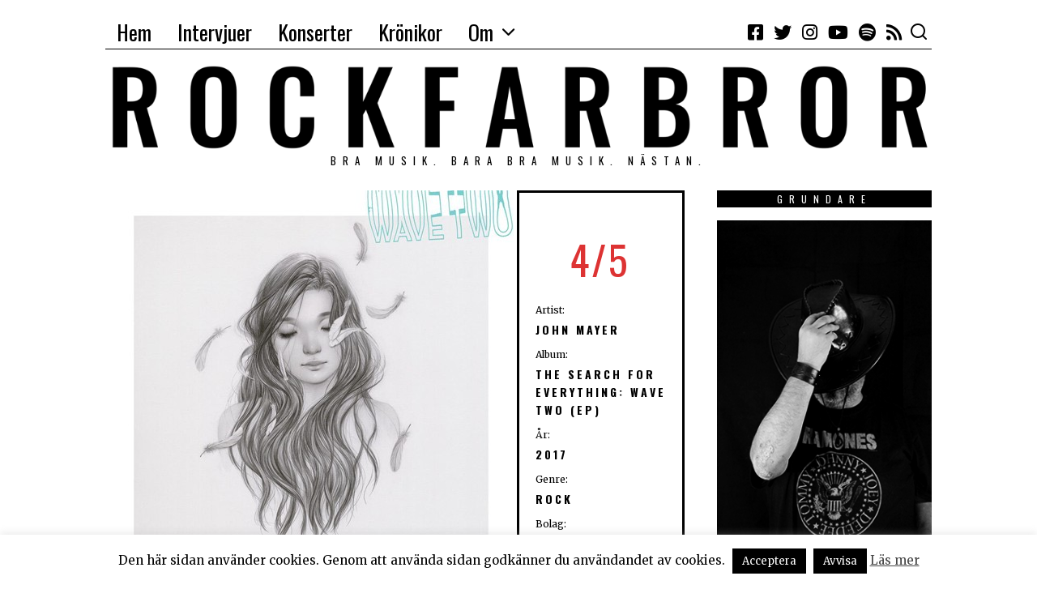

--- FILE ---
content_type: text/html; charset=UTF-8
request_url: https://rockfarbror.se/2017/02/det-gungar-lika-skont-som-alltid/
body_size: 54385
content:
<!DOCTYPE html>
<html lang="sv-SE" class="no-js">
<head>
	<meta charset="UTF-8">
	<meta name="viewport" content="width=device-width, initial-scale=1.0">
	<link rel="profile" href="http://gmpg.org/xfn/11">
    
	<!--[if lt IE 9]>
	<script src="https://rockfarbror.se/wp-content/themes/fox/js/html5.js"></script>
	<![endif]-->
    
    <script>(function(html){html.className = html.className.replace(/\bno-js\b/,'js')})(document.documentElement);</script>
<meta name='robots' content='index, follow, max-image-preview:large, max-snippet:-1, max-video-preview:-1' />
	<style>img:is([sizes="auto" i], [sizes^="auto," i]) { contain-intrinsic-size: 3000px 1500px }</style>
	
	<!-- This site is optimized with the Yoast SEO plugin v26.7 - https://yoast.com/wordpress/plugins/seo/ -->
	<title>Det gungar lika skönt som alltid - Rockfarbror</title>
	<link rel="canonical" href="https://rockfarbror.se/2017/02/det-gungar-lika-skont-som-alltid/" />
	<meta property="og:locale" content="sv_SE" />
	<meta property="og:type" content="article" />
	<meta property="og:title" content="Det gungar lika skönt som alltid - Rockfarbror" />
	<meta property="og:description" content="John Mayer är tillbaka med sin andra våg av låtar från The search for everything. Och det gungar lika skönt som alltid när gitarrgurun släpper nytt. I januari släppte John Mayer EP:n The search for everything: Wave one som var Mayer första nya material på flera år. Där fick vi bland annat den fantastiska Love" />
	<meta property="og:url" content="https://rockfarbror.se/2017/02/det-gungar-lika-skont-som-alltid/" />
	<meta property="og:site_name" content="Rockfarbror" />
	<meta property="article:publisher" content="http://www.facebook.com/rockfarbror/" />
	<meta property="article:author" content="https://www.facebook.com/rockfarbror/" />
	<meta property="article:published_time" content="2017-02-26T09:05:09+00:00" />
	<meta property="article:modified_time" content="2017-02-26T09:06:50+00:00" />
	<meta property="og:image" content="https://rockfarbror.se/wp-content/uploads/2017/02/John-Mayer-The-Search-For-Everything-Wave-Two.jpg" />
	<meta property="og:image:width" content="500" />
	<meta property="og:image:height" content="500" />
	<meta property="og:image:type" content="image/jpeg" />
	<meta name="author" content="Thomas Cedergren" />
	<meta name="twitter:card" content="summary_large_image" />
	<meta name="twitter:creator" content="@rockfarbror_se" />
	<meta name="twitter:site" content="@rockfarbror_se" />
	<meta name="twitter:label1" content="Skriven av" />
	<meta name="twitter:data1" content="Thomas Cedergren" />
	<meta name="twitter:label2" content="Beräknad lästid" />
	<meta name="twitter:data2" content="2 minuter" />
	<script type="application/ld+json" class="yoast-schema-graph">{"@context":"https://schema.org","@graph":[{"@type":"Article","@id":"https://rockfarbror.se/2017/02/det-gungar-lika-skont-som-alltid/#article","isPartOf":{"@id":"https://rockfarbror.se/2017/02/det-gungar-lika-skont-som-alltid/"},"author":{"name":"Thomas Cedergren","@id":"https://rockfarbror.se/#/schema/person/7f92fc33facf56177253ec5d9afc9c70"},"headline":"Det gungar lika skönt som alltid","datePublished":"2017-02-26T09:05:09+00:00","dateModified":"2017-02-26T09:06:50+00:00","mainEntityOfPage":{"@id":"https://rockfarbror.se/2017/02/det-gungar-lika-skont-som-alltid/"},"wordCount":327,"commentCount":0,"image":{"@id":"https://rockfarbror.se/2017/02/det-gungar-lika-skont-som-alltid/#primaryimage"},"thumbnailUrl":"https://rockfarbror.se/wp-content/uploads/2017/02/John-Mayer-The-Search-For-Everything-Wave-Two.jpg","keywords":["Fyra","Recensioner","Rock"],"articleSection":["John Mayer"],"inLanguage":"sv-SE","potentialAction":[{"@type":"CommentAction","name":"Comment","target":["https://rockfarbror.se/2017/02/det-gungar-lika-skont-som-alltid/#respond"]}]},{"@type":"WebPage","@id":"https://rockfarbror.se/2017/02/det-gungar-lika-skont-som-alltid/","url":"https://rockfarbror.se/2017/02/det-gungar-lika-skont-som-alltid/","name":"Det gungar lika skönt som alltid - Rockfarbror","isPartOf":{"@id":"https://rockfarbror.se/#website"},"primaryImageOfPage":{"@id":"https://rockfarbror.se/2017/02/det-gungar-lika-skont-som-alltid/#primaryimage"},"image":{"@id":"https://rockfarbror.se/2017/02/det-gungar-lika-skont-som-alltid/#primaryimage"},"thumbnailUrl":"https://rockfarbror.se/wp-content/uploads/2017/02/John-Mayer-The-Search-For-Everything-Wave-Two.jpg","datePublished":"2017-02-26T09:05:09+00:00","dateModified":"2017-02-26T09:06:50+00:00","author":{"@id":"https://rockfarbror.se/#/schema/person/7f92fc33facf56177253ec5d9afc9c70"},"breadcrumb":{"@id":"https://rockfarbror.se/2017/02/det-gungar-lika-skont-som-alltid/#breadcrumb"},"inLanguage":"sv-SE","potentialAction":[{"@type":"ReadAction","target":["https://rockfarbror.se/2017/02/det-gungar-lika-skont-som-alltid/"]}]},{"@type":"ImageObject","inLanguage":"sv-SE","@id":"https://rockfarbror.se/2017/02/det-gungar-lika-skont-som-alltid/#primaryimage","url":"https://rockfarbror.se/wp-content/uploads/2017/02/John-Mayer-The-Search-For-Everything-Wave-Two.jpg","contentUrl":"https://rockfarbror.se/wp-content/uploads/2017/02/John-Mayer-The-Search-For-Everything-Wave-Two.jpg","width":500,"height":500},{"@type":"BreadcrumbList","@id":"https://rockfarbror.se/2017/02/det-gungar-lika-skont-som-alltid/#breadcrumb","itemListElement":[{"@type":"ListItem","position":1,"name":"Hem","item":"https://rockfarbror.se/"},{"@type":"ListItem","position":2,"name":"Det gungar lika skönt som alltid"}]},{"@type":"WebSite","@id":"https://rockfarbror.se/#website","url":"https://rockfarbror.se/","name":"Rockfarbror","description":"Bra musik. Bara bra musik. Nästan.","potentialAction":[{"@type":"SearchAction","target":{"@type":"EntryPoint","urlTemplate":"https://rockfarbror.se/?s={search_term_string}"},"query-input":{"@type":"PropertyValueSpecification","valueRequired":true,"valueName":"search_term_string"}}],"inLanguage":"sv-SE"},{"@type":"Person","@id":"https://rockfarbror.se/#/schema/person/7f92fc33facf56177253ec5d9afc9c70","name":"Thomas Cedergren","image":{"@type":"ImageObject","inLanguage":"sv-SE","@id":"https://rockfarbror.se/#/schema/person/image/","url":"https://secure.gravatar.com/avatar/d1509e0cca565e013d396a55c784fc751d7b1d31a89544fd821bcb46cc505dd4?s=96&d=mm&r=g","contentUrl":"https://secure.gravatar.com/avatar/d1509e0cca565e013d396a55c784fc751d7b1d31a89544fd821bcb46cc505dd4?s=96&d=mm&r=g","caption":"Thomas Cedergren"},"description":"Musikälskare sedan liten skit ... Fem album man måste ha i samlingen? Oasis - (What's the Story?) Morning glory, The Gaslight Anthem - The '59 sound, Tom Petty - Full moon fever, U2 - The Joshua Tree, Dire Straits - Brothers in arms och Bruce Springsteen - Born in the U.S.A. Det gick inte att välja fem ...","sameAs":["http://www.rockfarbror.se","https://www.facebook.com/rockfarbror/"],"url":"https://rockfarbror.se/author/thomas_admin/"}]}</script>
	<!-- / Yoast SEO plugin. -->


<link rel='dns-prefetch' href='//fonts.googleapis.com' />
<link href='https://fonts.gstatic.com' crossorigin rel='preconnect' />
<link rel="alternate" type="application/rss+xml" title="Rockfarbror &raquo; Webbflöde" href="https://rockfarbror.se/feed/" />
<link rel="alternate" type="application/rss+xml" title="Rockfarbror &raquo; Kommentarsflöde" href="https://rockfarbror.se/comments/feed/" />
<link rel="alternate" type="application/rss+xml" title="Rockfarbror &raquo; Kommentarsflöde för Det gungar lika skönt som alltid" href="https://rockfarbror.se/2017/02/det-gungar-lika-skont-som-alltid/feed/" />
<script type="text/javascript">
/* <![CDATA[ */
window._wpemojiSettings = {"baseUrl":"https:\/\/s.w.org\/images\/core\/emoji\/16.0.1\/72x72\/","ext":".png","svgUrl":"https:\/\/s.w.org\/images\/core\/emoji\/16.0.1\/svg\/","svgExt":".svg","source":{"concatemoji":"https:\/\/rockfarbror.se\/wp-includes\/js\/wp-emoji-release.min.js?ver=b201040d76f8c5cb7c8554098092886c"}};
/*! This file is auto-generated */
!function(s,n){var o,i,e;function c(e){try{var t={supportTests:e,timestamp:(new Date).valueOf()};sessionStorage.setItem(o,JSON.stringify(t))}catch(e){}}function p(e,t,n){e.clearRect(0,0,e.canvas.width,e.canvas.height),e.fillText(t,0,0);var t=new Uint32Array(e.getImageData(0,0,e.canvas.width,e.canvas.height).data),a=(e.clearRect(0,0,e.canvas.width,e.canvas.height),e.fillText(n,0,0),new Uint32Array(e.getImageData(0,0,e.canvas.width,e.canvas.height).data));return t.every(function(e,t){return e===a[t]})}function u(e,t){e.clearRect(0,0,e.canvas.width,e.canvas.height),e.fillText(t,0,0);for(var n=e.getImageData(16,16,1,1),a=0;a<n.data.length;a++)if(0!==n.data[a])return!1;return!0}function f(e,t,n,a){switch(t){case"flag":return n(e,"\ud83c\udff3\ufe0f\u200d\u26a7\ufe0f","\ud83c\udff3\ufe0f\u200b\u26a7\ufe0f")?!1:!n(e,"\ud83c\udde8\ud83c\uddf6","\ud83c\udde8\u200b\ud83c\uddf6")&&!n(e,"\ud83c\udff4\udb40\udc67\udb40\udc62\udb40\udc65\udb40\udc6e\udb40\udc67\udb40\udc7f","\ud83c\udff4\u200b\udb40\udc67\u200b\udb40\udc62\u200b\udb40\udc65\u200b\udb40\udc6e\u200b\udb40\udc67\u200b\udb40\udc7f");case"emoji":return!a(e,"\ud83e\udedf")}return!1}function g(e,t,n,a){var r="undefined"!=typeof WorkerGlobalScope&&self instanceof WorkerGlobalScope?new OffscreenCanvas(300,150):s.createElement("canvas"),o=r.getContext("2d",{willReadFrequently:!0}),i=(o.textBaseline="top",o.font="600 32px Arial",{});return e.forEach(function(e){i[e]=t(o,e,n,a)}),i}function t(e){var t=s.createElement("script");t.src=e,t.defer=!0,s.head.appendChild(t)}"undefined"!=typeof Promise&&(o="wpEmojiSettingsSupports",i=["flag","emoji"],n.supports={everything:!0,everythingExceptFlag:!0},e=new Promise(function(e){s.addEventListener("DOMContentLoaded",e,{once:!0})}),new Promise(function(t){var n=function(){try{var e=JSON.parse(sessionStorage.getItem(o));if("object"==typeof e&&"number"==typeof e.timestamp&&(new Date).valueOf()<e.timestamp+604800&&"object"==typeof e.supportTests)return e.supportTests}catch(e){}return null}();if(!n){if("undefined"!=typeof Worker&&"undefined"!=typeof OffscreenCanvas&&"undefined"!=typeof URL&&URL.createObjectURL&&"undefined"!=typeof Blob)try{var e="postMessage("+g.toString()+"("+[JSON.stringify(i),f.toString(),p.toString(),u.toString()].join(",")+"));",a=new Blob([e],{type:"text/javascript"}),r=new Worker(URL.createObjectURL(a),{name:"wpTestEmojiSupports"});return void(r.onmessage=function(e){c(n=e.data),r.terminate(),t(n)})}catch(e){}c(n=g(i,f,p,u))}t(n)}).then(function(e){for(var t in e)n.supports[t]=e[t],n.supports.everything=n.supports.everything&&n.supports[t],"flag"!==t&&(n.supports.everythingExceptFlag=n.supports.everythingExceptFlag&&n.supports[t]);n.supports.everythingExceptFlag=n.supports.everythingExceptFlag&&!n.supports.flag,n.DOMReady=!1,n.readyCallback=function(){n.DOMReady=!0}}).then(function(){return e}).then(function(){var e;n.supports.everything||(n.readyCallback(),(e=n.source||{}).concatemoji?t(e.concatemoji):e.wpemoji&&e.twemoji&&(t(e.twemoji),t(e.wpemoji)))}))}((window,document),window._wpemojiSettings);
/* ]]> */
</script>
<style id='wp-emoji-styles-inline-css' type='text/css'>

	img.wp-smiley, img.emoji {
		display: inline !important;
		border: none !important;
		box-shadow: none !important;
		height: 1em !important;
		width: 1em !important;
		margin: 0 0.07em !important;
		vertical-align: -0.1em !important;
		background: none !important;
		padding: 0 !important;
	}
</style>
<link rel='stylesheet' id='wp-block-library-css' href='https://rockfarbror.se/wp-includes/css/dist/block-library/style.min.css?ver=b201040d76f8c5cb7c8554098092886c' type='text/css' media='all' />
<style id='classic-theme-styles-inline-css' type='text/css'>
/*! This file is auto-generated */
.wp-block-button__link{color:#fff;background-color:#32373c;border-radius:9999px;box-shadow:none;text-decoration:none;padding:calc(.667em + 2px) calc(1.333em + 2px);font-size:1.125em}.wp-block-file__button{background:#32373c;color:#fff;text-decoration:none}
</style>
<style id='global-styles-inline-css' type='text/css'>
:root{--wp--preset--aspect-ratio--square: 1;--wp--preset--aspect-ratio--4-3: 4/3;--wp--preset--aspect-ratio--3-4: 3/4;--wp--preset--aspect-ratio--3-2: 3/2;--wp--preset--aspect-ratio--2-3: 2/3;--wp--preset--aspect-ratio--16-9: 16/9;--wp--preset--aspect-ratio--9-16: 9/16;--wp--preset--color--black: #000000;--wp--preset--color--cyan-bluish-gray: #abb8c3;--wp--preset--color--white: #ffffff;--wp--preset--color--pale-pink: #f78da7;--wp--preset--color--vivid-red: #cf2e2e;--wp--preset--color--luminous-vivid-orange: #ff6900;--wp--preset--color--luminous-vivid-amber: #fcb900;--wp--preset--color--light-green-cyan: #7bdcb5;--wp--preset--color--vivid-green-cyan: #00d084;--wp--preset--color--pale-cyan-blue: #8ed1fc;--wp--preset--color--vivid-cyan-blue: #0693e3;--wp--preset--color--vivid-purple: #9b51e0;--wp--preset--gradient--vivid-cyan-blue-to-vivid-purple: linear-gradient(135deg,rgba(6,147,227,1) 0%,rgb(155,81,224) 100%);--wp--preset--gradient--light-green-cyan-to-vivid-green-cyan: linear-gradient(135deg,rgb(122,220,180) 0%,rgb(0,208,130) 100%);--wp--preset--gradient--luminous-vivid-amber-to-luminous-vivid-orange: linear-gradient(135deg,rgba(252,185,0,1) 0%,rgba(255,105,0,1) 100%);--wp--preset--gradient--luminous-vivid-orange-to-vivid-red: linear-gradient(135deg,rgba(255,105,0,1) 0%,rgb(207,46,46) 100%);--wp--preset--gradient--very-light-gray-to-cyan-bluish-gray: linear-gradient(135deg,rgb(238,238,238) 0%,rgb(169,184,195) 100%);--wp--preset--gradient--cool-to-warm-spectrum: linear-gradient(135deg,rgb(74,234,220) 0%,rgb(151,120,209) 20%,rgb(207,42,186) 40%,rgb(238,44,130) 60%,rgb(251,105,98) 80%,rgb(254,248,76) 100%);--wp--preset--gradient--blush-light-purple: linear-gradient(135deg,rgb(255,206,236) 0%,rgb(152,150,240) 100%);--wp--preset--gradient--blush-bordeaux: linear-gradient(135deg,rgb(254,205,165) 0%,rgb(254,45,45) 50%,rgb(107,0,62) 100%);--wp--preset--gradient--luminous-dusk: linear-gradient(135deg,rgb(255,203,112) 0%,rgb(199,81,192) 50%,rgb(65,88,208) 100%);--wp--preset--gradient--pale-ocean: linear-gradient(135deg,rgb(255,245,203) 0%,rgb(182,227,212) 50%,rgb(51,167,181) 100%);--wp--preset--gradient--electric-grass: linear-gradient(135deg,rgb(202,248,128) 0%,rgb(113,206,126) 100%);--wp--preset--gradient--midnight: linear-gradient(135deg,rgb(2,3,129) 0%,rgb(40,116,252) 100%);--wp--preset--font-size--small: 13px;--wp--preset--font-size--medium: 20px;--wp--preset--font-size--large: 36px;--wp--preset--font-size--x-large: 42px;--wp--preset--spacing--20: 0.44rem;--wp--preset--spacing--30: 0.67rem;--wp--preset--spacing--40: 1rem;--wp--preset--spacing--50: 1.5rem;--wp--preset--spacing--60: 2.25rem;--wp--preset--spacing--70: 3.38rem;--wp--preset--spacing--80: 5.06rem;--wp--preset--shadow--natural: 6px 6px 9px rgba(0, 0, 0, 0.2);--wp--preset--shadow--deep: 12px 12px 50px rgba(0, 0, 0, 0.4);--wp--preset--shadow--sharp: 6px 6px 0px rgba(0, 0, 0, 0.2);--wp--preset--shadow--outlined: 6px 6px 0px -3px rgba(255, 255, 255, 1), 6px 6px rgba(0, 0, 0, 1);--wp--preset--shadow--crisp: 6px 6px 0px rgba(0, 0, 0, 1);}:where(.is-layout-flex){gap: 0.5em;}:where(.is-layout-grid){gap: 0.5em;}body .is-layout-flex{display: flex;}.is-layout-flex{flex-wrap: wrap;align-items: center;}.is-layout-flex > :is(*, div){margin: 0;}body .is-layout-grid{display: grid;}.is-layout-grid > :is(*, div){margin: 0;}:where(.wp-block-columns.is-layout-flex){gap: 2em;}:where(.wp-block-columns.is-layout-grid){gap: 2em;}:where(.wp-block-post-template.is-layout-flex){gap: 1.25em;}:where(.wp-block-post-template.is-layout-grid){gap: 1.25em;}.has-black-color{color: var(--wp--preset--color--black) !important;}.has-cyan-bluish-gray-color{color: var(--wp--preset--color--cyan-bluish-gray) !important;}.has-white-color{color: var(--wp--preset--color--white) !important;}.has-pale-pink-color{color: var(--wp--preset--color--pale-pink) !important;}.has-vivid-red-color{color: var(--wp--preset--color--vivid-red) !important;}.has-luminous-vivid-orange-color{color: var(--wp--preset--color--luminous-vivid-orange) !important;}.has-luminous-vivid-amber-color{color: var(--wp--preset--color--luminous-vivid-amber) !important;}.has-light-green-cyan-color{color: var(--wp--preset--color--light-green-cyan) !important;}.has-vivid-green-cyan-color{color: var(--wp--preset--color--vivid-green-cyan) !important;}.has-pale-cyan-blue-color{color: var(--wp--preset--color--pale-cyan-blue) !important;}.has-vivid-cyan-blue-color{color: var(--wp--preset--color--vivid-cyan-blue) !important;}.has-vivid-purple-color{color: var(--wp--preset--color--vivid-purple) !important;}.has-black-background-color{background-color: var(--wp--preset--color--black) !important;}.has-cyan-bluish-gray-background-color{background-color: var(--wp--preset--color--cyan-bluish-gray) !important;}.has-white-background-color{background-color: var(--wp--preset--color--white) !important;}.has-pale-pink-background-color{background-color: var(--wp--preset--color--pale-pink) !important;}.has-vivid-red-background-color{background-color: var(--wp--preset--color--vivid-red) !important;}.has-luminous-vivid-orange-background-color{background-color: var(--wp--preset--color--luminous-vivid-orange) !important;}.has-luminous-vivid-amber-background-color{background-color: var(--wp--preset--color--luminous-vivid-amber) !important;}.has-light-green-cyan-background-color{background-color: var(--wp--preset--color--light-green-cyan) !important;}.has-vivid-green-cyan-background-color{background-color: var(--wp--preset--color--vivid-green-cyan) !important;}.has-pale-cyan-blue-background-color{background-color: var(--wp--preset--color--pale-cyan-blue) !important;}.has-vivid-cyan-blue-background-color{background-color: var(--wp--preset--color--vivid-cyan-blue) !important;}.has-vivid-purple-background-color{background-color: var(--wp--preset--color--vivid-purple) !important;}.has-black-border-color{border-color: var(--wp--preset--color--black) !important;}.has-cyan-bluish-gray-border-color{border-color: var(--wp--preset--color--cyan-bluish-gray) !important;}.has-white-border-color{border-color: var(--wp--preset--color--white) !important;}.has-pale-pink-border-color{border-color: var(--wp--preset--color--pale-pink) !important;}.has-vivid-red-border-color{border-color: var(--wp--preset--color--vivid-red) !important;}.has-luminous-vivid-orange-border-color{border-color: var(--wp--preset--color--luminous-vivid-orange) !important;}.has-luminous-vivid-amber-border-color{border-color: var(--wp--preset--color--luminous-vivid-amber) !important;}.has-light-green-cyan-border-color{border-color: var(--wp--preset--color--light-green-cyan) !important;}.has-vivid-green-cyan-border-color{border-color: var(--wp--preset--color--vivid-green-cyan) !important;}.has-pale-cyan-blue-border-color{border-color: var(--wp--preset--color--pale-cyan-blue) !important;}.has-vivid-cyan-blue-border-color{border-color: var(--wp--preset--color--vivid-cyan-blue) !important;}.has-vivid-purple-border-color{border-color: var(--wp--preset--color--vivid-purple) !important;}.has-vivid-cyan-blue-to-vivid-purple-gradient-background{background: var(--wp--preset--gradient--vivid-cyan-blue-to-vivid-purple) !important;}.has-light-green-cyan-to-vivid-green-cyan-gradient-background{background: var(--wp--preset--gradient--light-green-cyan-to-vivid-green-cyan) !important;}.has-luminous-vivid-amber-to-luminous-vivid-orange-gradient-background{background: var(--wp--preset--gradient--luminous-vivid-amber-to-luminous-vivid-orange) !important;}.has-luminous-vivid-orange-to-vivid-red-gradient-background{background: var(--wp--preset--gradient--luminous-vivid-orange-to-vivid-red) !important;}.has-very-light-gray-to-cyan-bluish-gray-gradient-background{background: var(--wp--preset--gradient--very-light-gray-to-cyan-bluish-gray) !important;}.has-cool-to-warm-spectrum-gradient-background{background: var(--wp--preset--gradient--cool-to-warm-spectrum) !important;}.has-blush-light-purple-gradient-background{background: var(--wp--preset--gradient--blush-light-purple) !important;}.has-blush-bordeaux-gradient-background{background: var(--wp--preset--gradient--blush-bordeaux) !important;}.has-luminous-dusk-gradient-background{background: var(--wp--preset--gradient--luminous-dusk) !important;}.has-pale-ocean-gradient-background{background: var(--wp--preset--gradient--pale-ocean) !important;}.has-electric-grass-gradient-background{background: var(--wp--preset--gradient--electric-grass) !important;}.has-midnight-gradient-background{background: var(--wp--preset--gradient--midnight) !important;}.has-small-font-size{font-size: var(--wp--preset--font-size--small) !important;}.has-medium-font-size{font-size: var(--wp--preset--font-size--medium) !important;}.has-large-font-size{font-size: var(--wp--preset--font-size--large) !important;}.has-x-large-font-size{font-size: var(--wp--preset--font-size--x-large) !important;}
:where(.wp-block-post-template.is-layout-flex){gap: 1.25em;}:where(.wp-block-post-template.is-layout-grid){gap: 1.25em;}
:where(.wp-block-columns.is-layout-flex){gap: 2em;}:where(.wp-block-columns.is-layout-grid){gap: 2em;}
:root :where(.wp-block-pullquote){font-size: 1.5em;line-height: 1.6;}
</style>
<link rel='stylesheet' id='cookie-law-info-css' href='https://rockfarbror.se/wp-content/plugins/cookie-law-info/legacy/public/css/cookie-law-info-public.css?ver=3.3.9.1' type='text/css' media='all' />
<link rel='stylesheet' id='cookie-law-info-gdpr-css' href='https://rockfarbror.se/wp-content/plugins/cookie-law-info/legacy/public/css/cookie-law-info-gdpr.css?ver=3.3.9.1' type='text/css' media='all' />
<link rel='stylesheet' id='wpa-css-css' href='https://rockfarbror.se/wp-content/plugins/honeypot/includes/css/wpa.css?ver=2.3.04' type='text/css' media='all' />
<link rel='stylesheet' id='wi-fonts-css' href='https://fonts.googleapis.com/css?family=Merriweather%3A400%7COswald%3A300%2C400%2C700%7CSpecial+Elite%3A400' type='text/css' media='all' />
<link rel='stylesheet' id='mediaelement-css' href='https://rockfarbror.se/wp-includes/js/mediaelement/mediaelementplayer-legacy.min.css?ver=4.2.17' type='text/css' media='all' />
<link rel='stylesheet' id='wp-mediaelement-css' href='https://rockfarbror.se/wp-includes/js/mediaelement/wp-mediaelement.min.css?ver=b201040d76f8c5cb7c8554098092886c' type='text/css' media='all' />
<link rel='stylesheet' id='style-css' href='https://rockfarbror.se/wp-content/themes/fox/style.min.css?ver=4.3.0.1' type='text/css' media='all' />
<style id='style-inline-css' type='text/css'>
.reading-progress-wrapper::-webkit-progress-value{background-color:}.reading-progress-wrapper::-moz-progress-value{background-color:}.fox-logo img{width:1170px}.wi-mainnav ul.menu ul > li, .mega-sep{border-color:#000}.footer-col-sep{border-color:#000}#backtotop{border-color:#000}.post-list-sep{border-style:none}table, td, th, .fox-input, input[type="color"], input[type="date"], input[type="datetime"], input[type="datetime-local"], input[type="email"], input[type="month"], input[type="number"], input[type="password"], input[type="search"], input[type="tel"], input[type="text"], input[type="time"], input[type="url"], input[type="week"], input:not([type]), textarea, textarea, select, .style--tag-block .fox-term-list a, .fox-slider-rich, .pagination-inner, .post-sep, .blog-related, .blog-related .line, .post-newspaper .related-area, .authorbox-simple, .post-nav-simple, #footer-widgets, #footer-bottom, .commentlist ul.children, .hero-half, .commentlist li + li > .comment-body, .classic-main-header-top .container, .related-heading, .comments-title, .comment-reply-title, .header-sticky-style-border .header-sticky-element.before-sticky, .widget_archive ul, .widget_nav_menu ul, .widget_meta ul, .widget_recent_entries ul, .widget_categories ul,
    .widget_archive li, .widget_nav_menu li, .widget_meta li, .widget_recent_entries li, .widget_categories li, .offcanvas-search .s, .offcanvas-nav li + li > a, .hero-meta .header-main, .single-authorbox-section, .related-heading, .comments-title, .comment-reply-title, #posts-small-heading, .article-small, .article-tall, .toparea > .container{border-color:#000}.widget-title{color:#ffffff;background-color:#000000;text-align:center}@media (min-width: 1200px) {.container,.cool-thumbnail-size-big .post-thumbnail{width:1020px}body.layout-boxed .wi-wrapper{width:1080px}}@media (min-width:1024px) {.secondary, .section-secondary{width:25.980392156863%}.has-sidebar .primary, .section-has-sidebar .section-primary{width:74.019607843137%}}body,.font-body,.post-item-subtitle,.single .entry-content,.page .entry-content,.fox-input,input[type="color"],input[type="date"],input[type="datetime"],input[type="datetime-local"],input[type="email"],input[type="month"],input[type="number"],input[type="password"],input[type="search"],input[type="tel"],input[type="text"],input[type="time"],input[type="url"],input[type="week"],input:not([type]),textarea,.wi-dropcap,.enable-dropcap .dropcap-content > p:first-of-type:first-letter,p.has-drop-cap:not(:focus):first-letter{font-family:"Merriweather",serif}.font-heading,h1,h2,h3,h4,h5,h6,.wp-block-quote.is-large cite,.wp-block-quote.is-style-large cite,.fox-btn,button,input[type="button"],input[type="reset"],input[type="submit"],.fox-term-list,.wp-block-cover-text,.title-label,.thumbnail-view,.post-item-meta,.standalone-categories,.readmore,a.more-link,.post-big a.more-link,.style--slider-navtext .flex-direction-nav a,.min-logo-text,.page-links-container,.authorbox-nav,.post-navigation .post-title,.review-criterion,.review-score,.review-text,.commentlist .fn,.reply a,.widget_archive,.widget_nav_menu,.widget_meta,.widget_recent_entries,.widget_categories,.widget_rss > ul a.rsswidget,.widget_rss > ul > li > cite,.widget_recent_comments,#backtotop,.view-count,.tagcloud,.fox-logo,.mobile-logo-text,.slogan,.wi-mainnav ul.menu > li > a,.footer-bottom .widget_nav_menu,#footernav,.offcanvas-nav,.wi-mainnav ul.menu ul,.header-builder .widget_nav_menu  ul.menu ul,.post-item-title,.archive-title,.post-item-title.post-title,.page-title,.single-heading,.widget-title,.section-heading h2,.article-big .readmore,.wp-caption-text,.post-thumbnail-standard figcaption,.wp-block-image figcaption{font-family:"Oswald",sans-serif}blockquote{font-family:"Special Elite",cursive}body, .font-body{font-size:16px;font-weight:400;font-style:normal;text-transform:none;letter-spacing:0px;line-height:1.6}h1, h2, h3, h4, h5, h6{font-weight:700;text-transform:none;line-height:1.1}h2{font-size:2.0625em;font-style:normal}h3{font-size:1.625em;font-style:normal}h4{font-size:1.25em;font-style:normal}.fox-logo, .min-logo-text, .mobile-logo-text{font-size:60px;font-weight:400;font-style:normal;text-transform:uppercase;letter-spacing:0px;line-height:1.1}.slogan{font-size:0.8125em;letter-spacing:8px}.wi-mainnav ul.menu > li > a, .footer-bottom .widget_nav_menu, #footernav, .offcanvas-nav{font-size:26px}.wi-mainnav ul.menu ul, .header-builder .widget_nav_menu  ul.menu ul{font-size:11px;font-weight:400;text-transform:uppercase;letter-spacing:2px}.post-item-title{font-style:normal}.post-item-meta{font-size:11px;font-weight:normal;text-transform:uppercase;letter-spacing:1.5px}.standalone-categories{font-style:normal}.archive-title{font-style:normal}.post-item-title.post-title, .page-title{font-style:normal}.post-item-subtitle{font-style:normal}.single .entry-content, .page .entry-content{font-style:normal}.single-heading{font-weight:300;text-transform:uppercase;letter-spacing:6px}.widget-title{font-size:12px;font-weight:normal;text-transform:uppercase;letter-spacing:8px}.section-heading h2{font-style:normal}.fox-btn, button, input[type="button"], input[type="reset"], input[type="submit"], .article-big .readmore{font-size:13px;text-transform:uppercase;letter-spacing:1px}.fox-input, input[type="color"], input[type="date"], input[type="datetime"], input[type="datetime-local"], input[type="email"], input[type="month"], input[type="number"], input[type="password"], input[type="search"], input[type="tel"], input[type="text"], input[type="time"], input[type="url"], input[type="week"], input:not([type]), textarea{font-style:normal}blockquote{font-style:normal}.wi-dropcap,.enable-dropcap .dropcap-content > p:first-of-type:first-letter, p.has-drop-cap:not(:focus):first-letter{font-style:normal}.wp-caption-text, .post-thumbnail-standard figcaption, .wp-block-image figcaption{font-style:normal}.offcanvas-nav{font-size:16px;text-transform:uppercase;letter-spacing:1px}@media only screen and (max-width: 1023px){.fox-logo, .min-logo-text, .mobile-logo-text{font-size:40px}}@media only screen and (max-width: 567px){body, .font-body{font-size:14px}.fox-logo, .min-logo-text, .mobile-logo-text{font-size:20px}}#titlebar .container{border-top-color:#000;border-bottom-color:#000}.wi-mainnav ul.menu ul{border-color:#000000;border-width:1px;border-style:solid}.widget-title{margin-bottom:16px;padding-top:4px;padding-bottom:4px;padding-left:0px;padding-right:0px}blockquote{margin-top:40px;margin-bottom:40px;border-top-width:2px;border-bottom-width:2px}@media only screen and (max-width: 1023px){}@media only screen and (max-width: 567px){}
</style>
<link rel='stylesheet' id='arpw-style-css' href='https://rockfarbror.se/wp-content/plugins/advanced-random-posts-widget/assets/css/arpw-frontend.css?ver=b201040d76f8c5cb7c8554098092886c' type='text/css' media='all' />
<script type="text/javascript" src="https://rockfarbror.se/wp-includes/js/jquery/jquery.min.js?ver=3.7.1" id="jquery-core-js"></script>
<script type="text/javascript" src="https://rockfarbror.se/wp-includes/js/jquery/jquery-migrate.min.js?ver=3.4.1" id="jquery-migrate-js"></script>
<script type="text/javascript" id="cookie-law-info-js-extra">
/* <![CDATA[ */
var Cli_Data = {"nn_cookie_ids":[],"cookielist":[],"non_necessary_cookies":[],"ccpaEnabled":"","ccpaRegionBased":"","ccpaBarEnabled":"","strictlyEnabled":["necessary","obligatoire"],"ccpaType":"gdpr","js_blocking":"","custom_integration":"","triggerDomRefresh":"","secure_cookies":""};
var cli_cookiebar_settings = {"animate_speed_hide":"500","animate_speed_show":"500","background":"#fff","border":"#444","border_on":"","button_1_button_colour":"#000","button_1_button_hover":"#000000","button_1_link_colour":"#fff","button_1_as_button":"1","button_1_new_win":"","button_2_button_colour":"#333","button_2_button_hover":"#292929","button_2_link_colour":"#444","button_2_as_button":"","button_2_hidebar":"1","button_3_button_colour":"#000","button_3_button_hover":"#000000","button_3_link_colour":"#fff","button_3_as_button":"1","button_3_new_win":"","button_4_button_colour":"#000","button_4_button_hover":"#000000","button_4_link_colour":"#fff","button_4_as_button":"1","button_7_button_colour":"#61a229","button_7_button_hover":"#4e8221","button_7_link_colour":"#fff","button_7_as_button":"1","button_7_new_win":"","font_family":"inherit","header_fix":"","notify_animate_hide":"1","notify_animate_show":"","notify_div_id":"#cookie-law-info-bar","notify_position_horizontal":"right","notify_position_vertical":"bottom","scroll_close":"","scroll_close_reload":"","accept_close_reload":"","reject_close_reload":"","showagain_tab":"","showagain_background":"#fff","showagain_border":"#000","showagain_div_id":"#cookie-law-info-again","showagain_x_position":"100px","text":"#000","show_once_yn":"","show_once":"10000","logging_on":"","as_popup":"","popup_overlay":"1","bar_heading_text":"","cookie_bar_as":"banner","popup_showagain_position":"bottom-right","widget_position":"left"};
var log_object = {"ajax_url":"https:\/\/rockfarbror.se\/wp-admin\/admin-ajax.php"};
/* ]]> */
</script>
<script type="text/javascript" src="https://rockfarbror.se/wp-content/plugins/cookie-law-info/legacy/public/js/cookie-law-info-public.js?ver=3.3.9.1" id="cookie-law-info-js"></script>
<script type="text/javascript" src="https://rockfarbror.se/wp-includes/js/wp-embed.min.js?ver=b201040d76f8c5cb7c8554098092886c" id="wp-embed-js" defer="defer" data-wp-strategy="defer"></script>
<link rel="https://api.w.org/" href="https://rockfarbror.se/wp-json/" /><link rel="alternate" title="JSON" type="application/json" href="https://rockfarbror.se/wp-json/wp/v2/posts/7334" /><link rel="EditURI" type="application/rsd+xml" title="RSD" href="https://rockfarbror.se/xmlrpc.php?rsd" />

<link rel='shortlink' href='https://rockfarbror.se/?p=7334' />
<link rel="alternate" title="oEmbed (JSON)" type="application/json+oembed" href="https://rockfarbror.se/wp-json/oembed/1.0/embed?url=https%3A%2F%2Frockfarbror.se%2F2017%2F02%2Fdet-gungar-lika-skont-som-alltid%2F" />
<link rel="alternate" title="oEmbed (XML)" type="text/xml+oembed" href="https://rockfarbror.se/wp-json/oembed/1.0/embed?url=https%3A%2F%2Frockfarbror.se%2F2017%2F02%2Fdet-gungar-lika-skont-som-alltid%2F&#038;format=xml" />
<style>[class*=" icon-oc-"],[class^=icon-oc-]{speak:none;font-style:normal;font-weight:400;font-variant:normal;text-transform:none;line-height:1;-webkit-font-smoothing:antialiased;-moz-osx-font-smoothing:grayscale}.icon-oc-one-com-white-32px-fill:before{content:"901"}.icon-oc-one-com:before{content:"900"}#one-com-icon,.toplevel_page_onecom-wp .wp-menu-image{speak:none;display:flex;align-items:center;justify-content:center;text-transform:none;line-height:1;-webkit-font-smoothing:antialiased;-moz-osx-font-smoothing:grayscale}.onecom-wp-admin-bar-item>a,.toplevel_page_onecom-wp>.wp-menu-name{font-size:16px;font-weight:400;line-height:1}.toplevel_page_onecom-wp>.wp-menu-name img{width:69px;height:9px;}.wp-submenu-wrap.wp-submenu>.wp-submenu-head>img{width:88px;height:auto}.onecom-wp-admin-bar-item>a img{height:7px!important}.onecom-wp-admin-bar-item>a img,.toplevel_page_onecom-wp>.wp-menu-name img{opacity:.8}.onecom-wp-admin-bar-item.hover>a img,.toplevel_page_onecom-wp.wp-has-current-submenu>.wp-menu-name img,li.opensub>a.toplevel_page_onecom-wp>.wp-menu-name img{opacity:1}#one-com-icon:before,.onecom-wp-admin-bar-item>a:before,.toplevel_page_onecom-wp>.wp-menu-image:before{content:'';position:static!important;background-color:rgba(240,245,250,.4);border-radius:102px;width:18px;height:18px;padding:0!important}.onecom-wp-admin-bar-item>a:before{width:14px;height:14px}.onecom-wp-admin-bar-item.hover>a:before,.toplevel_page_onecom-wp.opensub>a>.wp-menu-image:before,.toplevel_page_onecom-wp.wp-has-current-submenu>.wp-menu-image:before{background-color:#76b82a}.onecom-wp-admin-bar-item>a{display:inline-flex!important;align-items:center;justify-content:center}#one-com-logo-wrapper{font-size:4em}#one-com-icon{vertical-align:middle}.imagify-welcome{display:none !important;}</style>
<meta property="og:image" content="https://rockfarbror.se/wp-content/uploads/2017/02/John-Mayer-The-Search-For-Everything-Wave-Two.jpg"/>
<meta property="og:image:secure_url" content="https://rockfarbror.se/wp-content/uploads/2017/02/John-Mayer-The-Search-For-Everything-Wave-Two.jpg" />

    <link rel="pingback" href="https://rockfarbror.se/xmlrpc.php">
<link rel="icon" href="https://rockfarbror.se/wp-content/uploads/2015/11/cropped-man-160048_1280-50x50.png" sizes="32x32" />
<link rel="icon" href="https://rockfarbror.se/wp-content/uploads/2015/11/cropped-man-160048_1280-300x300.png" sizes="192x192" />
<link rel="apple-touch-icon" href="https://rockfarbror.se/wp-content/uploads/2015/11/cropped-man-160048_1280-300x300.png" />
<meta name="msapplication-TileImage" content="https://rockfarbror.se/wp-content/uploads/2015/11/cropped-man-160048_1280-300x300.png" />
		<style type="text/css" id="wp-custom-css">
			/*make sticky bar not sticky*/
#wi-topbar.is-sticky {
    position: relative !important; 
}

/* SCORE!
-------------------------------------------------------------------------------------- */
#score-wrapper2 {
    background-color: #fff;
    color: black;
    border: 3px solid black;
    padding: 7px 20px;
    margin-bottom: 20px;
    text-align: left;
    text-decoration: none;
    display: inline-block;
    font-size: 12px;
    width: 29%;
    height: 500px;
    float: right;
}

#score-grade {
	font-family: Oswald, sans-serif;
    font-size: 50px;
    text-transform: uppercase;
    letter-spacing: 3px;
    margin-top: 30px;
    margin-bottom: 10px;
    text-align: center;
    background: #fff;
    color: #dd3333;
    padding: 4px 0;
    font-weight: normal;
}

#score-font {
	font-family: Oswald, sans-serif;
    font-size: 14px;
    text-transform: uppercase;
    letter-spacing: 3px;
    text-align: left;
    background: #fff;
    color: #000;
    padding: 4px 0;
    font-weight: bold;
    margin-bottom: 6px;
    }

#score-font2 {
	font-family: Oswald, sans-serif;
    font-size: 12px;
    text-transform: none;
    letter-spacing: 3px;
    margin-bottom: 16px;
    text-align: left;
    background: #fff;
    color: #000;
    padding: 4px 0;
    font-weight: bold;
    }		</style>
		
<style id="color-preview"></style>

            
</head>

<body class="wp-singular post-template-default single single-post postid-7334 single-format-standard wp-theme-fox layout-wide style--dropcap-default dropcap-style-default style--dropcap-font-body style--tag-block style--blockquote-has-icon style--blockquote-icon-1 style--link-1" itemscope itemtype="https://schema.org/WebPage">
    
        
    <div id="wi-all" class="fox-outer-wrapper fox-all wi-all">

        
        <div id="wi-wrapper" class="fox-wrapper wi-wrapper">

            <div class="wi-container">

                
                
<header id="masthead" class="site-header header-classic header-sticky-style-border submenu-light" itemscope itemtype="https://schema.org/WPHeader">

    
<div class="header-container header-stack1 header-nav-bottom-1">


    
        
        
<div class="header-classic-row header-row-nav header-row-flex main-header classic-main-header header-sticky-element">
    
    <div id="topbar-wrapper">
        
        <div id="wi-topbar" class="wi-topbar">
        
            <div class="container">
                
                <div class="header-row-left header-row-part">
                    
                    
    <nav id="wi-mainnav" class="navigation-ele wi-mainnav" role="navigation" itemscope itemtype="https://schema.org/SiteNavigationElement">
        
        <div class="menu style-indicator-angle-down"><ul id="menu-meny" class="menu"><li id="menu-item-8859" class="menu-item menu-item-type-custom menu-item-object-custom menu-item-home menu-item-8859"><a href="https://rockfarbror.se">Hem</a></li>
<li id="menu-item-8858" class="menu-item menu-item-type-custom menu-item-object-custom menu-item-8858"><a href="/?tag=intervjuer">Intervjuer</a></li>
<li id="menu-item-8860" class="menu-item menu-item-type-custom menu-item-object-custom menu-item-8860"><a href="/?tag=konserter">Konserter</a></li>
<li id="menu-item-8861" class="menu-item menu-item-type-custom menu-item-object-custom menu-item-8861"><a href="/?tag=kronikor/">Krönikor</a></li>
<li id="menu-item-8863" class="menu-item menu-item-type-custom menu-item-object-custom menu-item-has-children menu-item-8863"><a href="/?page_id=8882">Om</a>
<ul class="sub-menu">
	<li id="menu-item-8864" class="menu-item menu-item-type-custom menu-item-object-custom menu-item-8864"><a href="/?page_id=9">Kontakt</a></li>
	<li id="menu-item-8866" class="menu-item menu-item-type-custom menu-item-object-custom menu-item-8866"><a href="/?page_id=8886">Annonser &#038; samarbete</a></li>
	<li id="menu-item-13957" class="menu-item menu-item-type-post_type menu-item-object-page menu-item-privacy-policy menu-item-13957"><a rel="privacy-policy" href="https://rockfarbror.se/integritetspolicy/">Integritetspolicy</a></li>
</ul>
</li>
</ul></div>        
    </nav><!-- #wi-mainnav -->

                    
                </div>
                
                <div class="header-row-right header-row-part">
                    
                    
<div class="social-list header-social style-plain shape-circle align-center icon-size-medium" id="social-id-69706b586a7d2">
    
    <ul>
    
                
        <li class="li-facebook">
            <a href="https://www.facebook.com/rockfarbror/" target="_blank" rel="alternate" title="Facebook">
                <i class="fab fa-facebook-square"></i>
                <span>Facebook</span>
            </a>
        </li>
        
                
        <li class="li-twitter">
            <a href="https://twitter.com/rockfarbror_se" target="_blank" rel="alternate" title="Twitter">
                <i class="fab fa-twitter"></i>
                <span>Twitter</span>
            </a>
        </li>
        
                
        <li class="li-instagram">
            <a href="https://www.instagram.com/rockfarbror.se/" target="_blank" rel="alternate" title="Instagram">
                <i class="fab fa-instagram"></i>
                <span>Instagram</span>
            </a>
        </li>
        
                
        <li class="li-youtube">
            <a href="https://www.youtube.com/channel/UCtB3IL2DictCArwT5uKjHtQ" target="_blank" rel="alternate" title="YouTube">
                <i class="fab fa-youtube"></i>
                <span>YouTube</span>
            </a>
        </li>
        
                
        <li class="li-spotify">
            <a href="https://open.spotify.com/user/rockfarbror" target="_blank" rel="alternate" title="Spotify">
                <i class="fab fa-spotify"></i>
                <span>Spotify</span>
            </a>
        </li>
        
                
        <li class="li-rss-2">
            <a href="http://rockfarbror.se/?feed=rss" target="_blank" rel="alternate" title="RSS">
                <i class="fa fa-rss"></i>
                <span>RSS</span>
            </a>
        </li>
        
            
    </ul>
    
</div><!-- .social-list -->

<div class="header-search-wrapper header-search-classic">
    
    <span class="search-btn-classic search-btn">
        <i class="feather-search"></i>
    </span>
    
    <div class="header-search-form header-search-form-template">
        
        <div class="container">
    
            <div class="searchform">
    
    <form role="search" method="get" action="https://rockfarbror.se/" itemprop="potentialAction" itemscope itemtype="https://schema.org/SearchAction" class="form">
        
        <input type="text" name="s" class="s search-field" value="" placeholder="Sök ..." />
        
        <button class="submit" role="button" title="Go">
            
            <i class="feather-search"></i>
            
        </button>
        
    </form><!-- .form -->
    
</div><!-- .searchform -->            
        </div><!-- .header-search-form -->
    
    </div><!-- #header-search -->
    
</div><!-- .header-search-wrapper -->

                    
                </div>

            </div><!-- .container -->
            
        </div><!-- #wi-topbar -->
        
    </div><!-- #topbar-wrapper -->

</div><!-- .header-row-nav -->
    
    
<div class="header-classic-row header-row-branding classic-after-header align-center">

    <div id="wi-header" class="wi-header">

        <div class="container">

            
    <div id="logo-area" class="fox-logo-area fox-header-logo site-branding">
        
        <div id="wi-logo" class="fox-logo-container">
            
            <h2 class="wi-logo-main fox-logo logo-type-image" id="site-logo">                
                <a href="https://rockfarbror.se/" rel="home">
                    
                    <img width="1285" height="131" src="https://rockfarbror.se/wp-content/uploads/2016/10/rockfarbror_header-1.png" class="main-img-logo" alt="Rockfarbror" decoding="async" fetchpriority="high" srcset="https://rockfarbror.se/wp-content/uploads/2016/10/rockfarbror_header-1.png 1285w, https://rockfarbror.se/wp-content/uploads/2016/10/rockfarbror_header-1-300x31.png 300w, https://rockfarbror.se/wp-content/uploads/2016/10/rockfarbror_header-1-1024x104.png 1024w, https://rockfarbror.se/wp-content/uploads/2016/10/rockfarbror_header-1-768x78.png 768w, https://rockfarbror.se/wp-content/uploads/2016/10/rockfarbror_header-1-480x49.png 480w" sizes="(max-width: 1285px) 100vw, 1285px" />                    
                </a>
                
            </h2>
        </div><!-- .fox-logo-container -->

          
    <h3 class="slogan site-description">Bra musik. Bara bra musik. Nästan.</h3>
    
    </div><!-- #logo-area -->

                
                        
        </div><!-- .container -->

    </div><!-- #wi-header -->

</div><!-- .header-row-branding -->
    
        
    
        
</div><!-- .header-container -->    
</header><!-- #masthead -->
                
<div id="masthead-mobile" class="masthead-mobile">
    
    <div class="container">
        
        <div class="masthead-mobile-left masthead-mobile-part">
            
            
    <a class="toggle-menu hamburger hamburger-btn">
        <i class="feather-menu"></i>
        <i class="feather-x"></i>
    </a>

            
                        
        </div><!-- .masthead-mobile-part -->
    
        
<h4 id="mobile-logo" class="mobile-logo mobile-logo-image">
    
    <a href="https://rockfarbror.se/" rel="home">

        
        <img src="http://rockfarbror.se/wp-content/uploads/2016/10/rockfarbror_header-1.png" alt="Mobile Logo" />

        
    </a>
    
</h4><!-- .mobile-logo -->

            
        <div class="masthead-mobile-right masthead-mobile-part">
        
                        
        </div><!-- .masthead-mobile-part -->
    
    </div><!-- .container -->
    
    <div class="masthead-mobile-bg"></div>

</div><!-- #masthead-mobile -->

<div id="masthead-mobile-height"></div>
    
    
                <div id="wi-main" class="wi-main fox-main">



<article id="wi-content" class="wi-content wi-single single-style-1 post-7334 post type-post status-publish format-standard has-post-thumbnail hentry category-john-mayer tag-fyra tag-recensioner tag-rock has-sidebar sidebar-right" itemscope itemtype="https://schema.org/CreativeWork">
    
        
    <div class="single-big-section single-big-section-content">
        
        <div class="container">

            <div id="primary" class="primary content-area">

                <div class="theiaStickySidebar">

                    
<div class="thumbnail-wrapper single-big-section-thumbnail single-section">
    
    <div class="thumbnail-container">
        
        <div class="container">
            
            <div class="thumbnail-main">
                
                <div class="thumbnail-stretch-area">

                    <figure class="fox-figure post-thumbnail post-thumbnail-standard hover-none thumbnail-acute"  itemscope itemtype="https://schema.org/ImageObject"><span class="image-element thumbnail-inner"><img width="500" height="500" src="https://rockfarbror.se/wp-content/uploads/2017/02/John-Mayer-The-Search-For-Everything-Wave-Two.jpg" class="attachment-full size-full" alt="" decoding="async" srcset="https://rockfarbror.se/wp-content/uploads/2017/02/John-Mayer-The-Search-For-Everything-Wave-Two.jpg 500w, https://rockfarbror.se/wp-content/uploads/2017/02/John-Mayer-The-Search-For-Everything-Wave-Two-300x300.jpg 300w, https://rockfarbror.se/wp-content/uploads/2017/02/John-Mayer-The-Search-For-Everything-Wave-Two-150x150.jpg 150w, https://rockfarbror.se/wp-content/uploads/2017/02/John-Mayer-The-Search-For-Everything-Wave-Two-480x480.jpg 480w, https://rockfarbror.se/wp-content/uploads/2017/02/John-Mayer-The-Search-For-Everything-Wave-Two-50x50.jpg 50w" sizes="(max-width: 500px) 100vw, 500px" /><div id="score-wrapper2">
                    <div id="score-grade">4/5</div>
                    
                    <div id="scorefont2">Artist:</div>
                    <div id="score-font">John Mayer</div>
                    
                    <div id="scorefont2">Album:</div>
                    <div id="score-font">The search for everything: Wave two (EP)</div>
                    
                    <div id="scorefont2">År:</div>
                    <div id="score-font">2017</div>
                    
                    <div id="scorefont2">Genre:</div>
                    <div id="score-font">Rock</div>
                    
                    <div id="scorefont2">Bolag:</div>
                    <div id="score-font">Columbia Records</div>
                    </div></span></figure>                    
                </div><!-- .thumbnail-stretch-area -->
                
            </div><!-- .thumbnail-main -->

        </div><!-- .container -->
        
    </div><!-- .thumbnail-container -->
    
</div><!-- .thumbnail-wrapper -->

                        <header class="single-header post-header entry-header single-section align-center single-header-template-1" itemscope itemtype="https://schema.org/WPHeader">
    
        <div class="container">
            
            <div class="header-main">

                <div class="post-item-header"><h1 class="post-title post-item-title">Det gungar lika skönt som alltid</h1>
<div class="post-item-meta wi-meta fox-meta post-header-section ">
    
    <div class="fox-meta-author entry-author meta-author" itemprop="author" itemscope itemtype="https://schema.org/Person"><span class="byline"> av <span class="author vcard"><a class="url fn" itemprop="url" rel="author" href="https://rockfarbror.se/author/thomas_admin/"><span itemprop="name">Thomas Cedergren</span></a></span></span></div>    <div class="entry-date meta-time machine-time time-short"><time class="published" itemprop="datePublished" datetime="2017-02-26T10:05:09+01:00">26 februari, 2017</time><time class="updated" itemprop="dateModified" datetime="2017-02-26T10:06:50+01:00">26 februari, 2017</time></div>    
    <div class="entry-categories meta-categories">

        <a href="https://rockfarbror.se/category/john-mayer/" rel="tag">John Mayer</a>
    </div>

                    
</div>

</div>                
                                
            </div><!-- .header-main -->

        </div><!-- .container -->
    
    </header><!-- .single-header -->
                        
<div class="single-body single-section">
    
    <div class="single-section single-main-content disable-dropcap enable-2-columns">
        
                
        <div class="entry-container">
            
            <div class="content-main">
            
                
                <div class="dropcap-content columnable-content entry-content single-component">

                    <p><strong>John Mayer</strong> är tillbaka med sin andra våg av låtar från The search for everything.</p>
<p>Och det gungar lika skönt som alltid när gitarrgurun släpper nytt.</p>
<p><span id="more-7334"></span></p>
<p>I januari släppte <strong>John Mayer</strong> EP:n The search for everything: Wave one som var <strong>Mayer</strong> första nya material på flera år. Där fick vi bland annat den fantastiska <em>Love on the weekend</em>.</p>
<p>Nu är det dags för nästa våg av låtar när gitarrgurun och singer-songwritern släpper The search for everything: Wave two.</p>
<ol>
<li><em>Still feel like your man</em></li>
<li><em>Emoji of a Wave</em></li>
<li><em>Helpless</em></li>
<li><em>Roll it on Home</em></li>
</ol>
<p>På<em> Still feel like your man</em> blir det nästan soul från <strong>Mayer</strong>. Det gungar så jäkla gott.</p>
<blockquote><p>Still like the letters in your name and how they feel, babe</p>
<p>Still think I&#8217;m never gonna find another you</p>
<p>Still like to leave the party early and go home, babe</p>
<p>And don&#8217;t you know, babe</p>
<p>I&#8217;d rather sit here on my own and be alone, babe</p></blockquote>
<p>Det där är dock inte det bästa som <strong>John Mayer</strong> har att komma med denna gång.</p>
<p>Det är i stället <em>Helpless</em>.</p>
<p>Det låten är mycket mer en klassisk <strong>Mayer</strong>-rocklåt.</p>
<p>&nbsp;</p>
<p>&nbsp;</p>
<p><iframe width="1020" height="574" src="https://www.youtube.com/embed/DOdN6utMgQQ?feature=oembed" frameborder="0" allowfullscreen></iframe></p>
<p>&nbsp;</p>
<blockquote><p>The same brain that brings me ecstacy</p>
<p>Is the same pain that gets the best of me</p>
<p>And the one I love the most just said to me</p>
<p>A broken heart is all I&#8217;ll ever be</p></blockquote>
<p>På <em>Roll it home</em> blir det mer country och twangsound.</p>
<p><iframe loading="lazy" width="1020" height="574" src="https://www.youtube.com/embed/xdJNFO6SuLk?feature=oembed" frameborder="0" allowfullscreen></iframe></p>
<p><strong>Mayer</strong> har sagt att han kommer att släppa vågor under en längre period. Då hoppas vi på fyra nya låtar om en månad &#8230;</p>
<p><iframe loading="lazy" src="https://embed.spotify.com/?uri=spotify%3Aalbum%3A0i6oIJ53snlnCd7f2J5dJy" width="300" height="380" frameborder="0"></iframe></p>
<p>Här kan du läsa lite om Wave one:</p>
<blockquote data-secret="MzemRO2gWA" class="wp-embedded-content"><p><a href="https://rockfarbror.se/index.php/2017/01/20/mayer-gor-dig-aldrig-besviken/">Mayer gör dig aldrig besviken</a></p></blockquote>
<p><iframe loading="lazy" class="wp-embedded-content" sandbox="allow-scripts" security="restricted" style="position: absolute; clip: rect(1px, 1px, 1px, 1px);" src="https://rockfarbror.se/index.php/2017/01/20/mayer-gor-dig-aldrig-besviken/embed/#?secret=MzemRO2gWA" data-secret="MzemRO2gWA" width="600" height="338" title="&#8221;Mayer gör dig aldrig besviken&#8221; &#8212; Rockfarbror" frameborder="0" marginwidth="0" marginheight="0" scrolling="no"></iframe></p>
<p>&nbsp;</p>
<p>&nbsp;</p>
<p>&nbsp;</p>

                </div><!-- .entry-content -->

                <div class="single-component single-component-share">
<div class="fox-share share-style-2b share-style-default  background-brand share-layout-stack">
    
        
    <span class="share-label"><i class="fa fa-share-alt"></i>Dela</span>
    
        
    <ul>
        
                
        <li class="li-share-facebook">
            
            <a href="https://www.facebook.com/sharer/sharer.php?u=https%3A%2F%2Frockfarbror.se%2F2017%2F02%2Fdet-gungar-lika-skont-som-alltid%2F" title="Facebook" class="share share-facebook">
                
                <i class="fab fa-facebook-f"></i>
                <span>Facebook</span>
                
            </a>
            
        </li>
        
                
        <li class="li-share-messenger">
            
            <a href="https://www.facebook.com/dialog/send?app_id=794927004237856&#038;link=https%3A%2F%2Frockfarbror.se%2F2017%2F02%2Fdet-gungar-lika-skont-som-alltid%2F&#038;redirect_uri=https%3A%2F%2Frockfarbror.se%2F" title="Messenger" class="share share-messenger">
                
                <i class="fab fa-facebook-messenger"></i>
                <span>Messenger</span>
                
            </a>
            
        </li>
        
                
        <li class="li-share-twitter">
            
            <a href="https://twitter.com/intent/tweet?url=https%3A%2F%2Frockfarbror.se%2F2017%2F02%2Fdet-gungar-lika-skont-som-alltid%2F&#038;text=Det+gungar+lika+sk%C3%B6nt+som+alltid" title="Twitter" class="share share-twitter">
                
                <i class="fab fa-twitter"></i>
                <span>Twitter</span>
                
            </a>
            
        </li>
        
                
        <li class="li-share-pinterest">
            
            <a href="https://pinterest.com/pin/create/button/?url=https%3A%2F%2Frockfarbror.se%2F2017%2F02%2Fdet-gungar-lika-skont-som-alltid%2F&#038;description=Det+gungar+lika+sk%C3%B6nt+som+alltid" title="Pinterest" class="share share-pinterest">
                
                <i class="fab fa-pinterest-p"></i>
                <span>Pinterest</span>
                
            </a>
            
        </li>
        
                
        <li class="li-share-whatsapp">
            
            <a href="https://api.whatsapp.com/send?phone=&#038;text=https%3A%2F%2Frockfarbror.se%2F2017%2F02%2Fdet-gungar-lika-skont-som-alltid%2F" title="Whatsapp" class="share share-whatsapp">
                
                <i class="fab fa-whatsapp"></i>
                <span>Whatsapp</span>
                
            </a>
            
        </li>
        
                
        <li class="li-share-email">
            
            <a href="mailto:?subject=Det%20gungar%20lika%20sk%C3%B6nt%20som%20alltid&#038;body=https%3A%2F%2Frockfarbror.se%2F2017%2F02%2Fdet-gungar-lika-skont-som-alltid%2F" title="Email" class="email-share">
                
                <i class="feather-mail"></i>
                <span>Email</span>
                
            </a>
            
        </li>
        
                
    </ul>
    
</div><!-- .fox-share -->
</div><div class="single-component single-component-tag single-component-tag">
    
    <div class="single-tags entry-tags post-tags">

        <span class="single-heading tag-label">
            <i class="feather-tag"></i>
            Taggar        </span>
        
        <div class="fox-term-list">

            <ul><li><a href="https://rockfarbror.se/tag/fyra/" rel="tag">Fyra</a></li><li><a href="https://rockfarbror.se/tag/recensioner/" rel="tag">Recensioner</a></li><li><a href="https://rockfarbror.se/tag/rock/" rel="tag">Rock</a></li></ul>
        </div><!-- .fox-term-list -->

    </div><!-- .single-tags -->
    
</div>
    
<div class="single-related-wrapper single-component single-component-related">

    <div class="fox-related-posts">
        
        <div class="container">

            <h3 class="single-heading related-label related-heading">
                <span>Lästips!</span>
            </h3>

            

<div class="blog-container blog-container-grid">
    
    <div class="wi-blog fox-blog blog-grid fox-grid column-3 spacing-small">
    
        
    <article class="wi-post post-item post-grid fox-grid-item post-align-left post-36073 post type-post status-publish format-video has-post-thumbnail hentry category-transatlantic-radio tag-aor tag-fem tag-hardrock tag-recensioner post_format-post-format-video has-sidebar sidebar-right" itemscope itemtype="https://schema.org/CreativeWork">
        
            
        <div class="post-item-inner grid-inner post-grid-inner">
            
                
<figure class="wi-thumbnail fox-thumbnail post-item-thumbnail fox-figure  thumbnail-acute  hover-none" itemscope itemtype="https://schema.org/ImageObject">
    
    <div class="thumbnail-inner">
    
                
        <a href="https://rockfarbror.se/2025/12/transatlantic-radio-ar-tillbaka-med-en-monsterlat/" class="post-link">
            
        
            <span class="image-element">

                <img width="1000" height="1000" src="https://rockfarbror.se/wp-content/uploads/2025/12/Transatlantic-Radio-Midnight-Transmission.jpg" class="attachment-large size-large" alt="" decoding="async" loading="lazy" srcset="https://rockfarbror.se/wp-content/uploads/2025/12/Transatlantic-Radio-Midnight-Transmission.jpg 1000w, https://rockfarbror.se/wp-content/uploads/2025/12/Transatlantic-Radio-Midnight-Transmission-300x300.jpg 300w, https://rockfarbror.se/wp-content/uploads/2025/12/Transatlantic-Radio-Midnight-Transmission-150x150.jpg 150w, https://rockfarbror.se/wp-content/uploads/2025/12/Transatlantic-Radio-Midnight-Transmission-768x768.jpg 768w, https://rockfarbror.se/wp-content/uploads/2025/12/Transatlantic-Radio-Midnight-Transmission-480x480.jpg 480w, https://rockfarbror.se/wp-content/uploads/2025/12/Transatlantic-Radio-Midnight-Transmission-50x50.jpg 50w" sizes="auto, (max-width: 1000px) 100vw, 1000px" />
            </span><!-- .image-element -->

            
            <span class="video-format-indicator video-indicator-solid"><i class="fa fa-play"></i></span>
                    
        </a>
        
                
    </div><!-- .thumbnail-inner -->

</figure><!-- .fox-thumbnail -->


            <div class="post-body post-item-body grid-body post-grid-body">

                <div class="post-item-header">
<div class="post-item-meta wi-meta fox-meta post-header-section ">
    
        <div class="entry-date meta-time machine-time time-short"><time class="published" itemprop="datePublished" datetime="2025-12-08T11:28:27+01:00">8 december, 2025</time><time class="updated" itemprop="dateModified" datetime="2025-12-10T11:40:27+01:00">10 december, 2025</time></div>                    
</div>


<h3 class="post-item-title wi-post-title fox-post-title post-header-section size-small" itemprop="headline">
    <a href="https://rockfarbror.se/2025/12/transatlantic-radio-ar-tillbaka-med-en-monsterlat/" rel="bookmark">        
        Transatlantic Radio är tillbaka med en monsterlåt!
    </a>
</h3></div>
            </div><!-- .post-item-body -->

        </div><!-- .post-item-inner -->

    </article><!-- .post-item -->

        
    <article class="wi-post post-item post-grid fox-grid-item post-align-left post-36068 post type-post status-publish format-standard has-post-thumbnail hentry category-dave-hause tag-fyra tag-punk tag-recensioner tag-rock has-sidebar sidebar-right" itemscope itemtype="https://schema.org/CreativeWork">
        
            
        <div class="post-item-inner grid-inner post-grid-inner">
            
                
<figure class="wi-thumbnail fox-thumbnail post-item-thumbnail fox-figure  thumbnail-acute  hover-none" itemscope itemtype="https://schema.org/ImageObject">
    
    <div class="thumbnail-inner">
    
                
        <a href="https://rockfarbror.se/2025/10/dave-hause-ar-tillbaka-med-sitt-band/" class="post-link">
            
        
            <span class="image-element">

                <img width="700" height="700" src="https://rockfarbror.se/wp-content/uploads/2025/10/Dave-Hause-.-And-The-Mermaid.jpg" class="attachment-large size-large" alt="" decoding="async" loading="lazy" srcset="https://rockfarbror.se/wp-content/uploads/2025/10/Dave-Hause-.-And-The-Mermaid.jpg 700w, https://rockfarbror.se/wp-content/uploads/2025/10/Dave-Hause-.-And-The-Mermaid-300x300.jpg 300w, https://rockfarbror.se/wp-content/uploads/2025/10/Dave-Hause-.-And-The-Mermaid-150x150.jpg 150w, https://rockfarbror.se/wp-content/uploads/2025/10/Dave-Hause-.-And-The-Mermaid-480x480.jpg 480w, https://rockfarbror.se/wp-content/uploads/2025/10/Dave-Hause-.-And-The-Mermaid-50x50.jpg 50w" sizes="auto, (max-width: 700px) 100vw, 700px" />
            </span><!-- .image-element -->

            
            
                    
        </a>
        
                
    </div><!-- .thumbnail-inner -->

</figure><!-- .fox-thumbnail -->


            <div class="post-body post-item-body grid-body post-grid-body">

                <div class="post-item-header">
<div class="post-item-meta wi-meta fox-meta post-header-section ">
    
        <div class="entry-date meta-time machine-time time-short"><time class="published" itemprop="datePublished" datetime="2025-10-23T20:27:16+02:00">23 oktober, 2025</time><time class="updated" itemprop="dateModified" datetime="2025-10-23T20:27:17+02:00">23 oktober, 2025</time></div>                    
</div>


<h3 class="post-item-title wi-post-title fox-post-title post-header-section size-small" itemprop="headline">
    <a href="https://rockfarbror.se/2025/10/dave-hause-ar-tillbaka-med-sitt-band/" rel="bookmark">        
        Dave Hause är tillbaka &#8211; med sitt band
    </a>
</h3></div>
            </div><!-- .post-item-body -->

        </div><!-- .post-item-inner -->

    </article><!-- .post-item -->

        
    <article class="wi-post post-item post-grid fox-grid-item post-align-left post-36059 post type-post status-publish format-standard has-post-thumbnail hentry category-machine-gun-kelly category-mgk tag-fyra tag-hip-hop tag-punk tag-recensioner tag-rock has-sidebar sidebar-right" itemscope itemtype="https://schema.org/CreativeWork">
        
            
        <div class="post-item-inner grid-inner post-grid-inner">
            
                
<figure class="wi-thumbnail fox-thumbnail post-item-thumbnail fox-figure  thumbnail-acute  hover-none" itemscope itemtype="https://schema.org/ImageObject">
    
    <div class="thumbnail-inner">
    
                
        <a href="https://rockfarbror.se/2025/09/pop-rock-poppunk-mgk-ger-oss-allt-och-lite-till/" class="post-link">
            
        
            <span class="image-element">

                <img width="700" height="700" src="https://rockfarbror.se/wp-content/uploads/2025/09/mgk-Lost-americana.jpg" class="attachment-large size-large" alt="" decoding="async" loading="lazy" srcset="https://rockfarbror.se/wp-content/uploads/2025/09/mgk-Lost-americana.jpg 700w, https://rockfarbror.se/wp-content/uploads/2025/09/mgk-Lost-americana-300x300.jpg 300w, https://rockfarbror.se/wp-content/uploads/2025/09/mgk-Lost-americana-150x150.jpg 150w, https://rockfarbror.se/wp-content/uploads/2025/09/mgk-Lost-americana-480x480.jpg 480w, https://rockfarbror.se/wp-content/uploads/2025/09/mgk-Lost-americana-50x50.jpg 50w" sizes="auto, (max-width: 700px) 100vw, 700px" />
            </span><!-- .image-element -->

            
            
                    
        </a>
        
                
    </div><!-- .thumbnail-inner -->

</figure><!-- .fox-thumbnail -->


            <div class="post-body post-item-body grid-body post-grid-body">

                <div class="post-item-header">
<div class="post-item-meta wi-meta fox-meta post-header-section ">
    
        <div class="entry-date meta-time machine-time time-short"><time class="published" itemprop="datePublished" datetime="2025-09-25T22:48:48+02:00">25 september, 2025</time><time class="updated" itemprop="dateModified" datetime="2025-09-25T22:48:49+02:00">25 september, 2025</time></div>                    
</div>


<h3 class="post-item-title wi-post-title fox-post-title post-header-section size-small" itemprop="headline">
    <a href="https://rockfarbror.se/2025/09/pop-rock-poppunk-mgk-ger-oss-allt-och-lite-till/" rel="bookmark">        
        Pop, rock, poppunk &#8211; mgk ger oss allt och lite till
    </a>
</h3></div>
            </div><!-- .post-item-body -->

        </div><!-- .post-item-inner -->

    </article><!-- .post-item -->

            
                
    </div><!-- .fox-blog -->
    
        
</div><!-- .blog-container -->

            
        </div><!-- .container -->

    </div><!-- .fox-related-posts -->
    
</div><!-- .single-component -->


<div class="single-component single-component-authorbox">
    
    <div class="fox-authorbox authorbox-box has-tabs">
    
        <div class="authorbox-inner">

                        <div class="user-item-avatar authorbox-avatar avatar-circle">

                <a href="https://rockfarbror.se/author/thomas_admin/">

                    <img alt='' src='https://secure.gravatar.com/avatar/d1509e0cca565e013d396a55c784fc751d7b1d31a89544fd821bcb46cc505dd4?s=96&#038;d=mm&#038;r=g' srcset='https://secure.gravatar.com/avatar/d1509e0cca565e013d396a55c784fc751d7b1d31a89544fd821bcb46cc505dd4?s=96&#038;d=mm&#038;r=g 2x' class='avatar avatar-96 photo' height='96' width='96' loading='lazy' decoding='async'/>
                </a>

            </div><!-- .user-item-avatar -->

            <div class="authorbox-text">

                
                
                <div class="authorbox-nav">

                    <ul>

                        <li class="active">
                            <a class="authorbox-nav-author" data-tab="author">Thomas Cedergren</a>
                        </li><!-- .active -->
                        <li>
                            <a class="authorbox-nav-posts" data-tab="latest">Senaste inlägg</a>
                        </li>

                    </ul>

                </div><!-- .authorbox-nav -->

                
                
                <div class="fox-user-item authorbox-tab active authorbox-content" data-tab="author">

                    <div class="user-item-body">

                        
                        
                        <div class="user-item-description">

                            <p>Musikälskare sedan liten skit ... Fem album man måste ha i samlingen? Oasis - (What's the Story?) Morning glory, The Gaslight Anthem - The '59 sound, Tom Petty - Full moon fever, U2 - The Joshua Tree, Dire Straits - Brothers in arms och Bruce Springsteen - Born in the U.S.A. Det gick inte att välja fem ...</p>

                        </div><!-- .user-item-description -->

                        
                        
<div class="social-list user-item-social shape-circle style-plain">
    
    <ul>
    
        
        <li class="li-facebook">
            <a href="https://www.facebook.com/rockfarbror/" target="_blank" rel="alternate" title="Facebook">
                <i class="fab fa-facebook-square"></i>
            </a>
        </li>

                
                
        <li class="li-website">
            <a href="http://www.rockfarbror.se" target="_blank" title="Website">
                <i class="fa fa-globe-americas"></i>
            </a>
        </li>
        
                
    </ul>
    
</div><!-- .user-item-social -->


                    </div><!-- .user-item-body -->

                </div><!-- .fox-user-item -->

                
                    <div class="authorbox-tab same-author-posts fox-post-list" data-tab="latest">

                        <ul class="same-author-list">

                            
                            <li>
                                <a href="https://rockfarbror.se/2025/12/transatlantic-radio-ar-tillbaka-med-en-monsterlat/">Transatlantic Radio är tillbaka med en monsterlåt!</a>
                            </li>

                            
                            <li>
                                <a href="https://rockfarbror.se/2025/10/dave-hause-ar-tillbaka-med-sitt-band/">Dave Hause är tillbaka - med sitt band</a>
                            </li>

                            
                            <li>
                                <a href="https://rockfarbror.se/2025/09/pop-rock-poppunk-mgk-ger-oss-allt-och-lite-till/">Pop, rock, poppunk - mgk ger oss allt och lite till</a>
                            </li>

                            
                            <li>
                                <a href="https://rockfarbror.se/2025/09/antligen-mer-oi-fran-booze-glory/">Äntligen! Mer oi! från Booze &amp; Glory!</a>
                            </li>

                            
                        </ul><!-- .same-author-list -->

                        
<div class="fox-button btn-inline">

    <a target="_self" href="https://rockfarbror.se/author/thomas_admin/" class="fox-btn viewall btn-fill btn-small btn-square" id="button-id-69706b586f31a"><span class="btn-main-text">Visa allt</span></a>
    
</div>


                    </div><!-- .same-author-posts -->

                    
            </div><!-- .authorbox-text -->

        </div><!-- .authorbox-inner -->

    </div><!-- .fox-authorbox -->

</div><!-- .single-authorbox-section -->
    
<div class="single-component single-component-comment">
    
    
<div id="comments" class="comments-area single-section single-component">

	
		
			<div id="respond" class="comment-respond">
		<h3 id="reply-title" class="comment-reply-title single-heading"><i class="feather-edit-2"></i>Lämna ett svar <small><a rel="nofollow" id="cancel-comment-reply-link" href="/2017/02/det-gungar-lika-skont-som-alltid/#respond" style="display:none;">Avbryt svar</a></small></h3><form action="https://rockfarbror.se/wp-comments-post.php" method="post" id="commentform" class="comment-form"><p class="comment-notes">Your email address will not be published.</p><p class="comment-form-comment"><textarea id="comment" name="comment" cols="45" rows="8" aria-required="true" placeholder="Write your comment..."></textarea></p><p class="comment-form-author"><input id="author" name="author" type="text" value="" size="30" placeholder="Name" /></p>
<p class="comment-form-email"><input id="email" name="email" type="email" value="" size="30" placeholder="Email" /></p>
<p class="comment-form-url"><input id="url" name="url" type="url" value="" size="30" placeholder="Website" /></p>
<p class="form-submit"><input name="submit" type="submit" id="submit" class="submit" value="Publicera kommentar" /> <input type='hidden' name='comment_post_ID' value='7334' id='comment_post_ID' />
<input type='hidden' name='comment_parent' id='comment_parent' value='0' />
</p></form>	</div><!-- #respond -->
	
</div><!-- #comments .comments-area -->
</div><!-- .single-component-comment -->
                    
            </div>
            
        </div><!-- .container -->
    
    </div><!-- .single-section -->
    
    
</div><!-- .single-body -->


                </div><!-- .theiaStickySidebar -->

            </div><!-- #primary -->

            <aside id="secondary" class="secondary" role="complementary" itemscope itemptype="https://schema.org/WPSideBar">
    
    <div class="theiaStickySidebar">

        <div class="widget-area">

            <div id="text-23" class="widget widget_text"><h3 class="widget-title"><span>Grundare</span></h3>			<div class="textwidget"><p><img decoding="async" src="https://rockfarbror.se/wp-content/uploads/2016/10/thomas_profil.png" width="100%" /><br />
<center></center><center></p>
<h5>Thomas Cedergren</h5>
<p></center><center>thomas(a)rockfarbror.se</center><center>Musikälskare sedan liten skit &#8230; Fem album man måste ha i samlingen? Oasis &#8211; (What&#8217;s the Story?) Morning glory, The Gaslight Anthem &#8211; The &#8217;59 sound, Tom Petty &#8211; Full moon fever, U2 &#8211; The Joshua Tree, Dire Straits &#8211; Brothers in arms och Bruce Springsteen &#8211; Born in the U.S.A. Det gick inte att välja fem &#8230;</center></p>
</div>
		</div><div id="widget_sp_image-19" class="widget widget_sp_image"><h3 class="widget-title"><span>Youtube</span></h3><a href="https://www.youtube.com/@V%C3%A4rldensArgasteMan" target="_self" class="widget_sp_image-image-link" title="Youtube"><img width="1024" height="1024" alt="Youtube" class="attachment-full" style="max-width: 100%;" srcset="https://rockfarbror.se/wp-content/uploads/2025/10/Rund-Vit-3.png 1024w, https://rockfarbror.se/wp-content/uploads/2025/10/Rund-Vit-3-300x300.png 300w, https://rockfarbror.se/wp-content/uploads/2025/10/Rund-Vit-3-150x150.png 150w, https://rockfarbror.se/wp-content/uploads/2025/10/Rund-Vit-3-768x768.png 768w, https://rockfarbror.se/wp-content/uploads/2025/10/Rund-Vit-3-480x480.png 480w, https://rockfarbror.se/wp-content/uploads/2025/10/Rund-Vit-3-50x50.png 50w" sizes="(max-width: 1024px) 100vw, 1024px" src="https://rockfarbror.se/wp-content/uploads/2025/10/Rund-Vit-3.png" /></a></div><div id="custom_html-27" class="widget_text widget widget_custom_html"><h3 class="widget-title"><span>Annons</span></h3><div class="textwidget custom-html-widget"><a href="https://dot.teknikdelar.se/t/t?a=1893927332&as=1403991588&t=2&tk=1" target="_blank" ><img src="https://track.adtraction.com/t/t?a=1893927332&as=1403991588&t=1&tk=1&i=1" width="250" height="240" border="0"></a></div></div><div id="text-24" class="widget widget_text"><h3 class="widget-title"><span>Veckans video</span></h3>			<div class="textwidget"><p><iframe loading="lazy" src="https://www.youtube.com/embed/videoseries?list=PLltdnKo4cXGCwOKEmHMpsMszW5U5MyAJG" frameborder="0" allowfullscreen=""></iframe></p>
</div>
		</div><div id="text-32" class="widget widget_text"><h3 class="widget-title"><span>Genre</span></h3>			<div class="textwidget"><h6><a href="/?tag=elektroniskt">ELEKTRO </a><a href="/?tag=indie">INDIE </a><a href="/?tag=metal">METAL </a><a href="/?tag=pop">POP </a><a href="/?tag=punk/">PUNK </a><a href="/?tag=rock/">ROCK</a></h6>
</div>
		</div><div id="custom_html-13" class="widget_text widget widget_custom_html"><h3 class="widget-title"><span>ANNONS</span></h3><div class="textwidget custom-html-widget"><a href="https://go.adt291.com/t/t?a=1954023247&as=1403991588&t=2&tk=1" target="_blank" ><img src="https://track.adtraction.com/t/t?a=1954023247&as=1403991588&t=1&tk=1&i=1" width="250" height="240" border="0"></a></div></div><div id="custom_html-5" class="widget_text widget widget_custom_html"><h3 class="widget-title"><span>Spotify</span></h3><div class="textwidget custom-html-widget"><iframe src="https://open.spotify.com/embed/playlist/5A1346Y9jxBUlVai4oFS2c" width="300" height="380" frameborder="0" allowtransparency="true" allow="encrypted-media"></iframe></div></div><div id="widget_sp_image-16" class="widget widget_sp_image"><h3 class="widget-title"><span>Spotifylistor</span></h3><a href="https://rockfarbror.se/?page_id=5883" target="_self" class="widget_sp_image-image-link" title="Spotifylistor"><img width="771" height="270" alt="Spotifylistor" class="attachment-full" style="max-width: 100%;" srcset="https://rockfarbror.se/wp-content/uploads/2017/06/Spotify-NY-2.jpg 771w, https://rockfarbror.se/wp-content/uploads/2017/06/Spotify-NY-2-300x105.jpg 300w, https://rockfarbror.se/wp-content/uploads/2017/06/Spotify-NY-2-768x269.jpg 768w, https://rockfarbror.se/wp-content/uploads/2017/06/Spotify-NY-2-480x168.jpg 480w" sizes="(max-width: 771px) 100vw, 771px" src="https://rockfarbror.se/wp-content/uploads/2017/06/Spotify-NY-2.jpg" /></a></div><div id="text-26" class="widget widget_text"><h3 class="widget-title"><span>Betyg</span></h3>			<div class="textwidget"><h6><a href="/?tag=fem">FEM </a><a href="/?tag=fyra">FYRA </a><a href="/?tag=tre">TRE </a><a href="/?tag=tva">TVÅ </a><a href="/?tag=ett">ETT</a></h6>
</div>
		</div><div id="categories-1" class="widget widget_categories"><h3 class="widget-title"><span>Artister</span></h3><form action="https://rockfarbror.se" method="get"><label class="screen-reader-text" for="cat">Artister</label><select  name='cat' id='cat' class='postform'>
	<option value='-1'>Välj kategori</option>
	<option class="level-0" value="1234">131&#8217;s&nbsp;&nbsp;(2)</option>
	<option class="level-0" value="1458">23Till&nbsp;&nbsp;(1)</option>
	<option class="level-0" value="1294">500 Miles To Memphis&nbsp;&nbsp;(1)</option>
	<option class="level-0" value="1173">A Canorous Quintet&nbsp;&nbsp;(1)</option>
	<option class="level-0" value="1841">Aaron Frazer&nbsp;&nbsp;(1)</option>
	<option class="level-0" value="1032">Abramis Brama&nbsp;&nbsp;(1)</option>
	<option class="level-0" value="433">AC/DC&nbsp;&nbsp;(3)</option>
	<option class="level-0" value="246">Acacia Avenue&nbsp;&nbsp;(1)</option>
	<option class="level-0" value="1853">Accept&nbsp;&nbsp;(2)</option>
	<option class="level-0" value="559">Acceptance&nbsp;&nbsp;(1)</option>
	<option class="level-0" value="1795">Accpetance&nbsp;&nbsp;(1)</option>
	<option class="level-0" value="200">Ace Frehley&nbsp;&nbsp;(1)</option>
	<option class="level-0" value="1041">Ackapellen&nbsp;&nbsp;(1)</option>
	<option class="level-0" value="199">Adam &amp; The Relevants&nbsp;&nbsp;(1)</option>
	<option class="level-0" value="1393">Adam Englund&nbsp;&nbsp;(1)</option>
	<option class="level-0" value="2001">Adam Grahn&nbsp;&nbsp;(1)</option>
	<option class="level-0" value="63">Adam Levine&nbsp;&nbsp;(1)</option>
	<option class="level-0" value="1048">Adam Nilsson&nbsp;&nbsp;(2)</option>
	<option class="level-0" value="372">Adele&nbsp;&nbsp;(2)</option>
	<option class="level-0" value="1027">Adolphson &amp; Falk&nbsp;&nbsp;(1)</option>
	<option class="level-0" value="292">Adversity&nbsp;&nbsp;(1)</option>
	<option class="level-0" value="904">Aerodyne&nbsp;&nbsp;(1)</option>
	<option class="level-0" value="403">Aerosmith&nbsp;&nbsp;(1)</option>
	<option class="level-0" value="608">AFI&nbsp;&nbsp;(3)</option>
	<option class="level-0" value="279">Against Me!&nbsp;&nbsp;(4)</option>
	<option class="level-0" value="233">Against The Current&nbsp;&nbsp;(3)</option>
	<option class="level-0" value="615">Age Of Reflection&nbsp;&nbsp;(2)</option>
	<option class="level-0" value="2154">Agitator&nbsp;&nbsp;(1)</option>
	<option class="level-0" value="902">Airbound&nbsp;&nbsp;(1)</option>
	<option class="level-0" value="818">Airbourne&nbsp;&nbsp;(2)</option>
	<option class="level-0" value="1124">Airrace&nbsp;&nbsp;(1)</option>
	<option class="level-0" value="626">Alabama Black Snakes&nbsp;&nbsp;(1)</option>
	<option class="level-0" value="1362">Alan Parsons&nbsp;&nbsp;(1)</option>
	<option class="level-0" value="96">Alanis Morissette&nbsp;&nbsp;(2)</option>
	<option class="level-0" value="453">Albany Down&nbsp;&nbsp;(1)</option>
	<option class="level-0" value="679">Alestorm&nbsp;&nbsp;(2)</option>
	<option class="level-0" value="790">Alex Cameron&nbsp;&nbsp;(1)</option>
	<option class="level-0" value="872">Alex Fridell&nbsp;&nbsp;(1)</option>
	<option class="level-0" value="825">Alex Lahey&nbsp;&nbsp;(2)</option>
	<option class="level-0" value="2082">Alex Melton&nbsp;&nbsp;(1)</option>
	<option class="level-0" value="1496">Alexander Woods&nbsp;&nbsp;(1)</option>
	<option class="level-0" value="1873">Alfavrak&nbsp;&nbsp;(1)</option>
	<option class="level-0" value="634">Algiers&nbsp;&nbsp;(1)</option>
	<option class="level-0" value="743">Alice Cooper&nbsp;&nbsp;(1)</option>
	<option class="level-0" value="1141">Alice In Chains&nbsp;&nbsp;(1)</option>
	<option class="level-0" value="1863">Alien&nbsp;&nbsp;(1)</option>
	<option class="level-0" value="1143">Alkaline Trio&nbsp;&nbsp;(2)</option>
	<option class="level-0" value="715">All 4 1&nbsp;&nbsp;(1)</option>
	<option class="level-0" value="699">All Get Out&nbsp;&nbsp;(2)</option>
	<option class="level-0" value="690">All Time Low&nbsp;&nbsp;(3)</option>
	<option class="level-0" value="1580">Allen/Olzon&nbsp;&nbsp;(1)</option>
	<option class="level-0" value="1861">Allergic To Humans&nbsp;&nbsp;(1)</option>
	<option class="level-0" value="1442">allusinlove&nbsp;&nbsp;(1)</option>
	<option class="level-0" value="1557">Almost Dead Men&nbsp;&nbsp;(2)</option>
	<option class="level-0" value="417">Alphaville&nbsp;&nbsp;(3)</option>
	<option class="level-0" value="2117">Altzi&nbsp;&nbsp;(1)</option>
	<option class="level-0" value="832">Amanda Mair&nbsp;&nbsp;(2)</option>
	<option class="level-0" value="465">Amaranthe&nbsp;&nbsp;(1)</option>
	<option class="level-0" value="1005">Amen Dunes&nbsp;&nbsp;(1)</option>
	<option class="level-0" value="1075">American Aquarium&nbsp;&nbsp;(3)</option>
	<option class="level-0" value="171">American Authors&nbsp;&nbsp;(4)</option>
	<option class="level-0" value="1593">American Football&nbsp;&nbsp;(1)</option>
	<option class="level-0" value="1976">American Greed&nbsp;&nbsp;(1)</option>
	<option class="level-0" value="218">American Hi-Fi&nbsp;&nbsp;(2)</option>
	<option class="level-0" value="1752">American Mile&nbsp;&nbsp;(1)</option>
	<option class="level-0" value="946">Ammunition&nbsp;&nbsp;(1)</option>
	<option class="level-0" value="1474">Among Lynx&nbsp;&nbsp;(2)</option>
	<option class="level-0" value="548">Amy Macdonald&nbsp;&nbsp;(2)</option>
	<option class="level-0" value="1107">Amy Shark&nbsp;&nbsp;(2)</option>
	<option class="level-0" value="2094">Amyl And The Sniffers&nbsp;&nbsp;(1)</option>
	<option class="level-0" value="1060">Anaugh Conda&nbsp;&nbsp;(3)</option>
	<option class="level-0" value="1314">And We Should Die Of That Roar&nbsp;&nbsp;(1)</option>
	<option class="level-0" value="1019">Anders Norman&nbsp;&nbsp;(6)</option>
	<option class="level-0" value="1844">Anders Rosell&nbsp;&nbsp;(1)</option>
	<option class="level-0" value="953">Anderson East&nbsp;&nbsp;(1)</option>
	<option class="level-0" value="2085">Andreas Mattsson&nbsp;&nbsp;(1)</option>
	<option class="level-0" value="593">Andrew Combs&nbsp;&nbsp;(1)</option>
	<option class="level-0" value="762">Andrew McMahon In The Wilderness&nbsp;&nbsp;(2)</option>
	<option class="level-0" value="1948">Andy And The Rockets&nbsp;&nbsp;(2)</option>
	<option class="level-0" value="220">Andy Black&nbsp;&nbsp;(2)</option>
	<option class="level-0" value="215">Angels &amp; Airwaves&nbsp;&nbsp;(3)</option>
	<option class="level-0" value="444">Angels Or Kings&nbsp;&nbsp;(1)</option>
	<option class="level-0" value="1359">Animal Drive&nbsp;&nbsp;(1)</option>
	<option class="level-0" value="520">Ann My Guard&nbsp;&nbsp;(1)</option>
	<option class="level-0" value="1339">Annersand&nbsp;&nbsp;(1)</option>
	<option class="level-0" value="487">Another Lost Year&nbsp;&nbsp;(1)</option>
	<option class="level-0" value="1864">Antagonizers ATL&nbsp;&nbsp;(1)</option>
	<option class="level-0" value="273">Anthony Green&nbsp;&nbsp;(1)</option>
	<option class="level-0" value="147">Anti-Flag&nbsp;&nbsp;(2)</option>
	<option class="level-0" value="691">Anti-Nowhere League&nbsp;&nbsp;(1)</option>
	<option class="level-0" value="491">Apollo Under Fire&nbsp;&nbsp;(1)</option>
	<option class="level-0" value="794">Arch Enemy&nbsp;&nbsp;(1)</option>
	<option class="level-0" value="767">Archange&nbsp;&nbsp;(1)</option>
	<option class="level-0" value="1922">Architects&nbsp;&nbsp;(1)</option>
	<option class="level-0" value="1744">Arctic Rain&nbsp;&nbsp;(1)</option>
	<option class="level-0" value="496">Ardent Soul&nbsp;&nbsp;(1)</option>
	<option class="level-0" value="380">Arkells&nbsp;&nbsp;(1)</option>
	<option class="level-0" value="1871">Arlo Parks&nbsp;&nbsp;(1)</option>
	<option class="level-0" value="1995">Armada Lucia&nbsp;&nbsp;(1)</option>
	<option class="level-0" value="1842">Armadillo King&nbsp;&nbsp;(6)</option>
	<option class="level-0" value="309">Arms Aloft&nbsp;&nbsp;(1)</option>
	<option class="level-0" value="730">Armstrongs&nbsp;&nbsp;(1)</option>
	<option class="level-0" value="759">Arrows To Fire&nbsp;&nbsp;(1)</option>
	<option class="level-0" value="673">Art Nation&nbsp;&nbsp;(1)</option>
	<option class="level-0" value="1089">Arthur Buck&nbsp;&nbsp;(1)</option>
	<option class="level-0" value="1220">As It Is&nbsp;&nbsp;(1)</option>
	<option class="level-0" value="1073">Ash&nbsp;&nbsp;(1)</option>
	<option class="level-0" value="914">Asking Alexandria&nbsp;&nbsp;(3)</option>
	<option class="level-0" value="1600">Åskväder&nbsp;&nbsp;(2)</option>
	<option class="level-0" value="2000">At 1980&nbsp;&nbsp;(3)</option>
	<option class="level-0" value="1711">At The Movies&nbsp;&nbsp;(2)</option>
	<option class="level-0" value="1166">Atlas&nbsp;&nbsp;(2)</option>
	<option class="level-0" value="1449">Attentat&nbsp;&nbsp;(2)</option>
	<option class="level-0" value="2068">Augustine&nbsp;&nbsp;(1)</option>
	<option class="level-0" value="264">Augustines&nbsp;&nbsp;(1)</option>
	<option class="level-0" value="820">Autograph&nbsp;&nbsp;(1)</option>
	<option class="level-0" value="1547">Autumn&#8217;s Child&nbsp;&nbsp;(2)</option>
	<option class="level-0" value="156">Avalanche City&nbsp;&nbsp;(1)</option>
	<option class="level-0" value="148">Avantasia&nbsp;&nbsp;(3)</option>
	<option class="level-0" value="1485">Avoid One Thing&nbsp;&nbsp;(1)</option>
	<option class="level-0" value="1494">Axe&nbsp;&nbsp;(1)</option>
	<option class="level-0" value="145">Axel Rudi Pell&nbsp;&nbsp;(2)</option>
	<option class="level-0" value="1955">Axewitch&nbsp;&nbsp;(1)</option>
	<option class="level-0" value="606">Axxis&nbsp;&nbsp;(2)</option>
	<option class="level-0" value="990">ÆRHEART &amp; Bränderna&nbsp;&nbsp;(1)</option>
	<option class="level-0" value="1801">Baby Strange&nbsp;&nbsp;(1)</option>
	<option class="level-0" value="862">Babylon A.D.&nbsp;&nbsp;(1)</option>
	<option class="level-0" value="731">Backwards Dancer&nbsp;&nbsp;(1)</option>
	<option class="level-0" value="1324">Backyard Babies&nbsp;&nbsp;(1)</option>
	<option class="level-0" value="472">Bad Bones&nbsp;&nbsp;(1)</option>
	<option class="level-0" value="1394">Bad Habit Sweden&nbsp;&nbsp;(2)</option>
	<option class="level-0" value="1534">Bad Radiator&nbsp;&nbsp;(1)</option>
	<option class="level-0" value="1382">Bad Religion&nbsp;&nbsp;(1)</option>
	<option class="level-0" value="1202">Bad Touch&nbsp;&nbsp;(2)</option>
	<option class="level-0" value="938">Bad Wolves&nbsp;&nbsp;(1)</option>
	<option class="level-0" value="1375">Band Of Skulls&nbsp;&nbsp;(1)</option>
	<option class="level-0" value="2151">Banners&nbsp;&nbsp;(1)</option>
	<option class="level-0" value="734">Barb Wire Dolls&nbsp;&nbsp;(1)</option>
	<option class="level-0" value="269">Barry Gibb&nbsp;&nbsp;(1)</option>
	<option class="level-0" value="1805">Basaerk&nbsp;&nbsp;(1)</option>
	<option class="level-0" value="395">Bash &amp; Pop&nbsp;&nbsp;(1)</option>
	<option class="level-0" value="334">Bastille&nbsp;&nbsp;(1)</option>
	<option class="level-0" value="1847">Battering Ram&nbsp;&nbsp;(4)</option>
	<option class="level-0" value="546">Battle Beast&nbsp;&nbsp;(2)</option>
	<option class="level-0" value="510">Baula&nbsp;&nbsp;(2)</option>
	<option class="level-0" value="1205">Bayside&nbsp;&nbsp;(1)</option>
	<option class="level-0" value="1371">Bazilian &amp; Wester&nbsp;&nbsp;(1)</option>
	<option class="level-0" value="172">Beach Slang&nbsp;&nbsp;(3)</option>
	<option class="level-0" value="121">Bear&#8217;s Den&nbsp;&nbsp;(2)</option>
	<option class="level-0" value="1838">Bearings&nbsp;&nbsp;(1)</option>
	<option class="level-0" value="888">Beast In Black&nbsp;&nbsp;(3)</option>
	<option class="level-0" value="1546">Beat City Tubeworks&nbsp;&nbsp;(1)</option>
	<option class="level-0" value="837">Beck&nbsp;&nbsp;(1)</option>
	<option class="level-0" value="620">Becky Warren&nbsp;&nbsp;(1)</option>
	<option class="level-0" value="1679">Before Sunday&nbsp;&nbsp;(1)</option>
	<option class="level-0" value="1125">Beggars&nbsp;&nbsp;(1)</option>
	<option class="level-0" value="1942">Ben Howard&nbsp;&nbsp;(1)</option>
	<option class="level-0" value="677">Benjamin Booker&nbsp;&nbsp;(1)</option>
	<option class="level-0" value="1310">Benny Bassett&nbsp;&nbsp;(1)</option>
	<option class="level-0" value="2172">Benson Boone&nbsp;&nbsp;(1)</option>
	<option class="level-0" value="899">Benyam Lemma&nbsp;&nbsp;(1)</option>
	<option class="level-0" value="1307">Bergen&nbsp;&nbsp;(1)</option>
	<option class="level-0" value="442">Berwanger&nbsp;&nbsp;(2)</option>
	<option class="level-0" value="1487">Beth Hart&nbsp;&nbsp;(1)</option>
	<option class="level-0" value="1292">Better Oblivion Community Center&nbsp;&nbsp;(1)</option>
	<option class="level-0" value="1528">Between Bodies&nbsp;&nbsp;(1)</option>
	<option class="level-0" value="1680">Beverly Kills&nbsp;&nbsp;(2)</option>
	<option class="level-0" value="186">Beyond The Black&nbsp;&nbsp;(1)</option>
	<option class="level-0" value="1566">Biff Byford&nbsp;&nbsp;(1)</option>
	<option class="level-0" value="1077">Big City&nbsp;&nbsp;(1)</option>
	<option class="level-0" value="1253">Big Country&nbsp;&nbsp;(1)</option>
	<option class="level-0" value="2032">Big Red Machine&nbsp;&nbsp;(1)</option>
	<option class="level-0" value="833">Bigfoot&nbsp;&nbsp;(1)</option>
	<option class="level-0" value="1597">Billie Joe Armstrong&nbsp;&nbsp;(5)</option>
	<option class="level-0" value="772">Billie The Vision &amp; The Dancers&nbsp;&nbsp;(1)</option>
	<option class="level-0" value="298">Billy&nbsp;&nbsp;(1)</option>
	<option class="level-0" value="110">Billy Bragg&nbsp;&nbsp;(2)</option>
	<option class="level-0" value="1990">Billy F Gibbons&nbsp;&nbsp;(1)</option>
	<option class="level-0" value="468">Billy Idol&nbsp;&nbsp;(3)</option>
	<option class="level-0" value="1964">Birdy&nbsp;&nbsp;(1)</option>
	<option class="level-0" value="573">Bite The Bullet&nbsp;&nbsp;(1)</option>
	<option class="level-0" value="661">Biters&nbsp;&nbsp;(1)</option>
	<option class="level-0" value="178">Black Aces&nbsp;&nbsp;(4)</option>
	<option class="level-0" value="655">Black Dog Howl&nbsp;&nbsp;(1)</option>
	<option class="level-0" value="1180">Black Honey&nbsp;&nbsp;(1)</option>
	<option class="level-0" value="596">Black Ink River&nbsp;&nbsp;(6)</option>
	<option class="level-0" value="503">Black Oak County&nbsp;&nbsp;(2)</option>
	<option class="level-0" value="522">Black Paisley&nbsp;&nbsp;(17)</option>
	<option class="level-0" value="933">Black Rebel Motorcycle Club&nbsp;&nbsp;(1)</option>
	<option class="level-0" value="437">Black Sabbath&nbsp;&nbsp;(1)</option>
	<option class="level-0" value="700">Black Star Riders&nbsp;&nbsp;(2)</option>
	<option class="level-0" value="224">Black Stone Cherry&nbsp;&nbsp;(2)</option>
	<option class="level-0" value="1134">Black Swamp Water&nbsp;&nbsp;(1)</option>
	<option class="level-0" value="1559">Black Swan&nbsp;&nbsp;(1)</option>
	<option class="level-0" value="932">Black Veil Brides&nbsp;&nbsp;(2)</option>
	<option class="level-0" value="556">Black Water County&nbsp;&nbsp;(1)</option>
	<option class="level-0" value="39">Blackberry Smoke&nbsp;&nbsp;(2)</option>
	<option class="level-0" value="1488">BlackRain&nbsp;&nbsp;(1)</option>
	<option class="level-0" value="572">Blacktop Mojo&nbsp;&nbsp;(2)</option>
	<option class="level-0" value="329">Blameshift&nbsp;&nbsp;(1)</option>
	<option class="level-0" value="214">Blaqk Audio&nbsp;&nbsp;(3)</option>
	<option class="level-0" value="196">Bleached&nbsp;&nbsp;(1)</option>
	<option class="level-0" value="1819">Bleachers&nbsp;&nbsp;(6)</option>
	<option class="level-0" value="1670">Blended Brew&nbsp;&nbsp;(1)</option>
	<option class="level-0" value="212">Blink-182&nbsp;&nbsp;(3)</option>
	<option class="level-0" value="651">Blisterhead&nbsp;&nbsp;(1)</option>
	<option class="level-0" value="1456">Block Buster&nbsp;&nbsp;(1)</option>
	<option class="level-0" value="944">Blood Red Saints&nbsp;&nbsp;(2)</option>
	<option class="level-0" value="1495">Bloodsucking Zombies From Outer Space&nbsp;&nbsp;(1)</option>
	<option class="level-0" value="1036">Blossoms&nbsp;&nbsp;(2)</option>
	<option class="level-0" value="1879">Blue Hour Ghosts&nbsp;&nbsp;(1)</option>
	<option class="level-0" value="1131">Blue October&nbsp;&nbsp;(1)</option>
	<option class="level-0" value="1793">Blue Öyster Cult&nbsp;&nbsp;(1)</option>
	<option class="level-0" value="319">Blues Pills&nbsp;&nbsp;(3)</option>
	<option class="level-0" value="91">Bob Dylan&nbsp;&nbsp;(4)</option>
	<option class="level-0" value="189">Bob Mould&nbsp;&nbsp;(3)</option>
	<option class="level-0" value="1437">Body Of Light&nbsp;&nbsp;(1)</option>
	<option class="level-0" value="201">Bon Jovi&nbsp;&nbsp;(5)</option>
	<option class="level-0" value="516">Bonafide&nbsp;&nbsp;(2)</option>
	<option class="level-0" value="597">Bonfire&nbsp;&nbsp;(4)</option>
	<option class="level-0" value="1553">Bonny Light Horseman&nbsp;&nbsp;(1)</option>
	<option class="level-0" value="158">Booze &amp; Glory&nbsp;&nbsp;(10)</option>
	<option class="level-0" value="1761">Borrowed Sparks&nbsp;&nbsp;(1)</option>
	<option class="level-0" value="352">Boston Manor&nbsp;&nbsp;(3)</option>
	<option class="level-0" value="1908">Bottenhavet&nbsp;&nbsp;(3)</option>
	<option class="level-0" value="1473">Bottlecap&nbsp;&nbsp;(1)</option>
	<option class="level-0" value="919">Boulevard&nbsp;&nbsp;(1)</option>
	<option class="level-0" value="823">Boys From Heaven&nbsp;&nbsp;(2)</option>
	<option class="level-0" value="701">Brad Paisley&nbsp;&nbsp;(1)</option>
	<option class="level-0" value="2139">Bradshaws&nbsp;&nbsp;(1)</option>
	<option class="level-0" value="1241">Brandi Carlile&nbsp;&nbsp;(2)</option>
	<option class="level-0" value="1508">Brandon Flowers&nbsp;&nbsp;(1)</option>
	<option class="level-0" value="2024">Bratland&nbsp;&nbsp;(1)</option>
	<option class="level-0" value="443">Breathe Carolina With IZII&nbsp;&nbsp;(1)</option>
	<option class="level-0" value="131">Brian Fallon&nbsp;&nbsp;(19)</option>
	<option class="level-0" value="1758">Bright Eyes&nbsp;&nbsp;(1)</option>
	<option class="level-0" value="745">Brighten&nbsp;&nbsp;(1)</option>
	<option class="level-0" value="404">Brita Kristina&nbsp;&nbsp;(1)</option>
	<option class="level-0" value="1506">British Lion&nbsp;&nbsp;(1)</option>
	<option class="level-0" value="600">British Sea Power&nbsp;&nbsp;(1)</option>
	<option class="level-0" value="1745">Broadside&nbsp;&nbsp;(1)</option>
	<option class="level-0" value="1410">Broder Henrik Rapp&nbsp;&nbsp;(3)</option>
	<option class="level-0" value="506">Broken Door&nbsp;&nbsp;(2)</option>
	<option class="level-0" value="240">Brother Wild&nbsp;&nbsp;(1)</option>
	<option class="level-0" value="1026">Brothers Osborne&nbsp;&nbsp;(1)</option>
	<option class="level-0" value="1598">Browsing Collection&nbsp;&nbsp;(1)</option>
	<option class="level-0" value="111">Bruce Springsteen&nbsp;&nbsp;(12)</option>
	<option class="level-0" value="431">Bry&nbsp;&nbsp;(1)</option>
	<option class="level-0" value="64">Bryan Adams&nbsp;&nbsp;(2)</option>
	<option class="level-0" value="462">Bryan Cole&nbsp;&nbsp;(1)</option>
	<option class="level-0" value="1989">Buckcherry&nbsp;&nbsp;(1)</option>
	<option class="level-0" value="1214">Buckets Rebel Heart&nbsp;&nbsp;(1)</option>
	<option class="level-0" value="1773">Bully&nbsp;&nbsp;(1)</option>
	<option class="level-0" value="588">Burkini Beach&nbsp;&nbsp;(1)</option>
	<option class="level-0" value="1572">Burn Down Hollywood&nbsp;&nbsp;(1)</option>
	<option class="level-0" value="1802">Bürner&nbsp;&nbsp;(1)</option>
	<option class="level-0" value="2057">Burning Point&nbsp;&nbsp;(1)</option>
	<option class="level-0" value="1330">Burning Rain&nbsp;&nbsp;(1)</option>
	<option class="level-0" value="1323">Burnt Tapes&nbsp;&nbsp;(1)</option>
	<option class="level-0" value="354">Busted&nbsp;&nbsp;(3)</option>
	<option class="level-0" value="204">Butch Walker&nbsp;&nbsp;(4)</option>
	<option class="level-0" value="1391">By Lightning&nbsp;&nbsp;(3)</option>
	<option class="level-0" value="537">By The Bluebird&nbsp;&nbsp;(1)</option>
	<option class="level-0" value="351">C. Shirock&nbsp;&nbsp;(4)</option>
	<option class="level-0" value="470">Cabin 76&nbsp;&nbsp;(1)</option>
	<option class="level-0" value="288">Caesar Legion&nbsp;&nbsp;(1)</option>
	<option class="level-0" value="555">Cage9&nbsp;&nbsp;(1)</option>
	<option class="level-0" value="950">Calexico&nbsp;&nbsp;(1)</option>
	<option class="level-0" value="1235">Can’t Swim&nbsp;&nbsp;(1)</option>
	<option class="level-0" value="206">Candlebox&nbsp;&nbsp;(1)</option>
	<option class="level-0" value="1034">Captain Black Beard&nbsp;&nbsp;(3)</option>
	<option class="level-0" value="1177">Captain Kaiser&nbsp;&nbsp;(1)</option>
	<option class="level-0" value="270">Car Seat Headrest&nbsp;&nbsp;(1)</option>
	<option class="level-0" value="1198">Care Of Night&nbsp;&nbsp;(1)</option>
	<option class="level-0" value="1503">Carl Dixon&nbsp;&nbsp;(1)</option>
	<option class="level-0" value="834">Carly Pearce&nbsp;&nbsp;(3)</option>
	<option class="level-0" value="1683">Carnal Agony&nbsp;&nbsp;(2)</option>
	<option class="level-0" value="566">Case Conrad&nbsp;&nbsp;(1)</option>
	<option class="level-0" value="128">Catfish And The Bottlemen&nbsp;&nbsp;(4)</option>
	<option class="level-0" value="681">Catrine Jack&nbsp;&nbsp;(2)</option>
	<option class="level-0" value="769">Cats In Space&nbsp;&nbsp;(3)</option>
	<option class="level-0" value="1695">Champlin &#8211; Williams &#8211; Friestedt&nbsp;&nbsp;(1)</option>
	<option class="level-0" value="326">Change Of Heart&nbsp;&nbsp;(1)</option>
	<option class="level-0" value="1808">Charleene Closshey&nbsp;&nbsp;(1)</option>
	<option class="level-0" value="221">Charlie Simpson&nbsp;&nbsp;(1)</option>
	<option class="level-0" value="1084">Charlion&nbsp;&nbsp;(1)</option>
	<option class="level-0" value="1392">Charly Bliss&nbsp;&nbsp;(1)</option>
	<option class="level-0" value="1153">Charmless i&nbsp;&nbsp;(3)</option>
	<option class="level-0" value="927">Charta 77&nbsp;&nbsp;(2)</option>
	<option class="level-0" value="1159">Chaser&nbsp;&nbsp;(2)</option>
	<option class="level-0" value="333">Chasing Seven&nbsp;&nbsp;(1)</option>
	<option class="level-0" value="502">Chazz Valentine&nbsp;&nbsp;(1)</option>
	<option class="level-0" value="1573">Cheap Stuff&nbsp;&nbsp;(1)</option>
	<option class="level-0" value="1899">Chez Kane&nbsp;&nbsp;(2)</option>
	<option class="level-0" value="518">Chip Taylor&nbsp;&nbsp;(1)</option>
	<option class="level-0" value="129">Chris Cornell&nbsp;&nbsp;(1)</option>
	<option class="level-0" value="788">Chris Haze&nbsp;&nbsp;(1)</option>
	<option class="level-0" value="1021">Chris Lindberg&nbsp;&nbsp;(1)</option>
	<option class="level-0" value="814">Chris Rea&nbsp;&nbsp;(1)</option>
	<option class="level-0" value="721">Chris Stapleton&nbsp;&nbsp;(3)</option>
	<option class="level-0" value="55">Chrissie Hynde&nbsp;&nbsp;(1)</option>
	<option class="level-0" value="1807">Christian Kjellvander&nbsp;&nbsp;(1)</option>
	<option class="level-0" value="1921">Christian Liljegren&nbsp;&nbsp;(1)</option>
	<option class="level-0" value="1823">Christine And The Queens&nbsp;&nbsp;(1)</option>
	<option class="level-0" value="706">Christopher Paul Stelling&nbsp;&nbsp;(1)</option>
	<option class="level-0" value="1740">Chromatics&nbsp;&nbsp;(1)</option>
	<option class="level-0" value="331">Chron Gen&nbsp;&nbsp;(1)</option>
	<option class="level-0" value="1829">Chuck Norris Experiment&nbsp;&nbsp;(7)</option>
	<option class="level-0" value="2158">Chuck Ragan&nbsp;&nbsp;(1)</option>
	<option class="level-0" value="166">Chvrches&nbsp;&nbsp;(7)</option>
	<option class="level-0" value="139">Circa Waves&nbsp;&nbsp;(5)</option>
	<option class="level-0" value="1455">Cirkus Prütz&nbsp;&nbsp;(1)</option>
	<option class="level-0" value="897">Citizen&nbsp;&nbsp;(1)</option>
	<option class="level-0" value="474">Citizen Zero&nbsp;&nbsp;(1)</option>
	<option class="level-0" value="1161">City Maze&nbsp;&nbsp;(2)</option>
	<option class="level-0" value="1185">City Of Thieves&nbsp;&nbsp;(1)</option>
	<option class="level-0" value="579">CJ Ramone&nbsp;&nbsp;(2)</option>
	<option class="level-0" value="463">Clare Cunningham&nbsp;&nbsp;(2)</option>
	<option class="level-0" value="1105">Clif Magness&nbsp;&nbsp;(1)</option>
	<option class="level-0" value="457">Clutch&nbsp;&nbsp;(1)</option>
	<option class="level-0" value="1091">Co-Op&nbsp;&nbsp;(1)</option>
	<option class="level-0" value="377">Cock Sparrer&nbsp;&nbsp;(4)</option>
	<option class="level-0" value="840">Code Red&nbsp;&nbsp;(1)</option>
	<option class="level-0" value="1203">Coheed And Cambria&nbsp;&nbsp;(2)</option>
	<option class="level-0" value="1533">Cold&nbsp;&nbsp;(1)</option>
	<option class="level-0" value="1676">Cold Chisel&nbsp;&nbsp;(1)</option>
	<option class="level-0" value="1413">Cold Showers&nbsp;&nbsp;(1)</option>
	<option class="level-0" value="702">Cold War Kids&nbsp;&nbsp;(4)</option>
	<option class="level-0" value="1850">Cold Years&nbsp;&nbsp;(3)</option>
	<option class="level-0" value="50">Coldplay&nbsp;&nbsp;(6)</option>
	<option class="level-0" value="829">ColdSpell&nbsp;&nbsp;(1)</option>
	<option class="level-0" value="493">Coleman Hell&nbsp;&nbsp;(1)</option>
	<option class="level-0" value="1542">Colin James&nbsp;&nbsp;(1)</option>
	<option class="level-0" value="112">Collective Soul&nbsp;&nbsp;(1)</option>
	<option class="level-0" value="473">Colorstone&nbsp;&nbsp;(4)</option>
	<option class="level-0" value="219">Colour Me Wednesday&nbsp;&nbsp;(1)</option>
	<option class="level-0" value="2015">Coloursøund&nbsp;&nbsp;(1)</option>
	<option class="level-0" value="885">Colter Wall&nbsp;&nbsp;(1)</option>
	<option class="level-0" value="1273">Come Taste The Band&nbsp;&nbsp;(1)</option>
	<option class="level-0" value="1579">Confess&nbsp;&nbsp;(1)</option>
	<option class="level-0" value="543">Cordovas&nbsp;&nbsp;(1)</option>
	<option class="level-0" value="969">CoreLeoni&nbsp;&nbsp;(2)</option>
	<option class="level-0" value="82">Corey Hart&nbsp;&nbsp;(3)</option>
	<option class="level-0" value="1789">Corey Taylor&nbsp;&nbsp;(1)</option>
	<option class="level-0" value="686">Corroded&nbsp;&nbsp;(1)</option>
	<option class="level-0" value="1384">Corrosive Sweden&nbsp;&nbsp;(1)</option>
	<option class="level-0" value="1748">Cory Marks&nbsp;&nbsp;(1)</option>
	<option class="level-0" value="1512">Cory Wells&nbsp;&nbsp;(1)</option>
	<option class="level-0" value="89">Counting Crows&nbsp;&nbsp;(2)</option>
	<option class="level-0" value="1057">Courtney Barnett&nbsp;&nbsp;(1)</option>
	<option class="level-0" value="779">Courtney Barnett &amp; Kurt Vile&nbsp;&nbsp;(2)</option>
	<option class="level-0" value="2100">Covered In Snow&nbsp;&nbsp;(1)</option>
	<option class="level-0" value="2167">Craig Finn&nbsp;&nbsp;(1)</option>
	<option class="level-0" value="379">Crash Nomada&nbsp;&nbsp;(2)</option>
	<option class="level-0" value="1465">Crashdïet&nbsp;&nbsp;(1)</option>
	<option class="level-0" value="2073">Crazy And The Brains&nbsp;&nbsp;(1)</option>
	<option class="level-0" value="601">Crazy Lixx&nbsp;&nbsp;(3)</option>
	<option class="level-0" value="108">Creed&nbsp;&nbsp;(1)</option>
	<option class="level-0" value="311">Creye&nbsp;&nbsp;(3)</option>
	<option class="level-0" value="1448">Crobot&nbsp;&nbsp;(1)</option>
	<option class="level-0" value="2156">Crossbone Skully&nbsp;&nbsp;(1)</option>
	<option class="level-0" value="1029">Crosson&nbsp;&nbsp;(2)</option>
	<option class="level-0" value="98">Crowded House&nbsp;&nbsp;(1)</option>
	<option class="level-0" value="1987">Crowne&nbsp;&nbsp;(1)</option>
	<option class="level-0" value="303">Cruzh&nbsp;&nbsp;(2)</option>
	<option class="level-0" value="356">Cry Of Dawn&nbsp;&nbsp;(1)</option>
	<option class="level-0" value="1138">Cullen Omori&nbsp;&nbsp;(1)</option>
	<option class="level-0" value="1969">Current Joys&nbsp;&nbsp;(1)</option>
	<option class="level-0" value="1606">Curt Cannabis&nbsp;&nbsp;(1)</option>
	<option class="level-0" value="724">Curtis Harding&nbsp;&nbsp;(3)</option>
	<option class="level-0" value="873">Cyhra&nbsp;&nbsp;(2)</option>
	<option class="level-0" value="1367">D-A-D&nbsp;&nbsp;(2)</option>
	<option class="level-0" value="1245">Daggerplay&nbsp;&nbsp;(1)</option>
	<option class="level-0" value="483">Dalaplan&nbsp;&nbsp;(3)</option>
	<option class="level-0" value="751">Damn Freaks&nbsp;&nbsp;(1)</option>
	<option class="level-0" value="1747">Damnation Angels&nbsp;&nbsp;(1)</option>
	<option class="level-0" value="1517">Dan McCafferty&nbsp;&nbsp;(1)</option>
	<option class="level-0" value="1156">Dan Owen&nbsp;&nbsp;(1)</option>
	<option class="level-0" value="856">Dan Reed&nbsp;&nbsp;(2)</option>
	<option class="level-0" value="1200">Dan Reed Network&nbsp;&nbsp;(1)</option>
	<option class="level-0" value="1348">Dan Vapid And The Cheats&nbsp;&nbsp;(1)</option>
	<option class="level-0" value="1469">Danger Zone&nbsp;&nbsp;(1)</option>
	<option class="level-0" value="654">Daniel Romano&nbsp;&nbsp;(1)</option>
	<option class="level-0" value="1224">Daniel Trigger&nbsp;&nbsp;(1)</option>
	<option class="level-0" value="412">Danko Jones&nbsp;&nbsp;(4)</option>
	<option class="level-0" value="712">Danny &amp; The Champions Of The World&nbsp;&nbsp;(1)</option>
	<option class="level-0" value="1430">Danny Vaughn&nbsp;&nbsp;(1)</option>
	<option class="level-0" value="639">Danny Worsnop&nbsp;&nbsp;(1)</option>
	<option class="level-0" value="887">Dante Fox&nbsp;&nbsp;(1)</option>
	<option class="level-0" value="1809">Dante Hart&nbsp;&nbsp;(1)</option>
	<option class="level-0" value="1109">Darby Mills Project&nbsp;&nbsp;(1)</option>
	<option class="level-0" value="274">Dare&nbsp;&nbsp;(3)</option>
	<option class="level-0" value="378">Darius Rucker&nbsp;&nbsp;(2)</option>
	<option class="level-0" value="623">Dark Continent&nbsp;&nbsp;(2)</option>
	<option class="level-0" value="2067">Dark Heart&nbsp;&nbsp;(1)</option>
	<option class="level-0" value="399">Dark Tranquillity&nbsp;&nbsp;(1)</option>
	<option class="level-0" value="13">Daryl Braithwaite&nbsp;&nbsp;(2)</option>
	<option class="level-0" value="981">Dashboard Confessional&nbsp;&nbsp;(1)</option>
	<option class="level-0" value="1114">Daughtry&nbsp;&nbsp;(2)</option>
	<option class="level-0" value="2065">Dave Gahan &amp; Soulsavers&nbsp;&nbsp;(1)</option>
	<option class="level-0" value="1938">Dave Grohl&nbsp;&nbsp;(1)</option>
	<option class="level-0" value="527">Dave Hause&nbsp;&nbsp;(10)</option>
	<option class="level-0" value="446">David A Saylor&nbsp;&nbsp;(1)</option>
	<option class="level-0" value="1476">David Hasselhoff&nbsp;&nbsp;(1)</option>
	<option class="level-0" value="587">David Melin&nbsp;&nbsp;(1)</option>
	<option class="level-0" value="2064">David Ritschard&nbsp;&nbsp;(1)</option>
	<option class="level-0" value="993">David Urwitz&nbsp;&nbsp;(2)</option>
	<option class="level-0" value="722">Days Of Jupiter&nbsp;&nbsp;(2)</option>
	<option class="level-0" value="1582">Deacon Blue&nbsp;&nbsp;(1)</option>
	<option class="level-0" value="807">Dead Boys&nbsp;&nbsp;(1)</option>
	<option class="level-0" value="1172">Dead Express&nbsp;&nbsp;(2)</option>
	<option class="level-0" value="1390">Dead Pollys&nbsp;&nbsp;(1)</option>
	<option class="level-0" value="188">Dead Stars&nbsp;&nbsp;(1)</option>
	<option class="level-0" value="949">Deadheads&nbsp;&nbsp;(1)</option>
	<option class="level-0" value="521">Deaf Havana&nbsp;&nbsp;(2)</option>
	<option class="level-0" value="267">Dean Bennett&nbsp;&nbsp;(1)</option>
	<option class="level-0" value="1407">Dean Lewis&nbsp;&nbsp;(1)</option>
	<option class="level-0" value="1129">Death Cab For Cutie&nbsp;&nbsp;(1)</option>
	<option class="level-0" value="1545">DeCarlo&nbsp;&nbsp;(1)</option>
	<option class="level-0" value="2008">Dee Gees&nbsp;&nbsp;(2)</option>
	<option class="level-0" value="297">Dee Snider&nbsp;&nbsp;(4)</option>
	<option class="level-0" value="1897">DeeCRACKS&nbsp;&nbsp;(1)</option>
	<option class="level-0" value="591">Deep Purple&nbsp;&nbsp;(2)</option>
	<option class="level-0" value="1268">DeeVer&nbsp;&nbsp;(1)</option>
	<option class="level-0" value="99">Def Leppard&nbsp;&nbsp;(5)</option>
	<option class="level-0" value="1851">Defecto&nbsp;&nbsp;(1)</option>
	<option class="level-0" value="607">Deforesters&nbsp;&nbsp;(1)</option>
	<option class="level-0" value="1523">Degreed&nbsp;&nbsp;(1)</option>
	<option class="level-0" value="1993">Del Amitri&nbsp;&nbsp;(1)</option>
	<option class="level-0" value="1351">Delsbo Beach Club&nbsp;&nbsp;(1)</option>
	<option class="level-0" value="1952">DeLyttasKapell&nbsp;&nbsp;(1)</option>
	<option class="level-0" value="1727">Demise Of The Crown&nbsp;&nbsp;(1)</option>
	<option class="level-0" value="983">Den Svenska Björnstammen&nbsp;&nbsp;(1)</option>
	<option class="level-0" value="1607">Dennis Hollström &amp; The Ponies&nbsp;&nbsp;(2)</option>
	<option class="level-0" value="1402">Dennis Kalla&nbsp;&nbsp;(1)</option>
	<option class="level-0" value="418">Depeche Mode&nbsp;&nbsp;(6)</option>
	<option class="level-0" value="140">Deportees&nbsp;&nbsp;(3)</option>
	<option class="level-0" value="1571">Derek Sanders&nbsp;&nbsp;(1)</option>
	<option class="level-0" value="1505">Dermot Kennedy&nbsp;&nbsp;(1)</option>
	<option class="level-0" value="1937">Descalier&nbsp;&nbsp;(2)</option>
	<option class="level-0" value="2021">Descendents&nbsp;&nbsp;(1)</option>
	<option class="level-0" value="1302">Desertörerna&nbsp;&nbsp;(4)</option>
	<option class="level-0" value="1102">Destinia&nbsp;&nbsp;(1)</option>
	<option class="level-0" value="842">Destroyer&nbsp;&nbsp;(1)</option>
	<option class="level-0" value="1142">DeVicious&nbsp;&nbsp;(2)</option>
	<option class="level-0" value="1358">Devil&#8217;s Gun &nbsp;&nbsp;(1)</option>
	<option class="level-0" value="1256">Devil&#8217;s Hand&nbsp;&nbsp;(1)</option>
	<option class="level-0" value="826">Devilfire&nbsp;&nbsp;(1)</option>
	<option class="level-0" value="1406">DeWolff&nbsp;&nbsp;(1)</option>
	<option class="level-0" value="1350">Dial Drive&nbsp;&nbsp;(1)</option>
	<option class="level-0" value="1098">Diamante&nbsp;&nbsp;(2)</option>
	<option class="level-0" value="2106">Diamond Dogs&nbsp;&nbsp;(1)</option>
	<option class="level-0" value="1657">Dictator Ship&nbsp;&nbsp;(1)</option>
	<option class="level-0" value="1233">Dido&nbsp;&nbsp;(3)</option>
	<option class="level-0" value="283">Dierks Bentley&nbsp;&nbsp;(1)</option>
	<option class="level-0" value="529">Digalaux&nbsp;&nbsp;(1)</option>
	<option class="level-0" value="289">Dinosaur Jr.&nbsp;&nbsp;(2)</option>
	<option class="level-0" value="425">Dio&nbsp;&nbsp;(2)</option>
	<option class="level-0" value="281">Dion Bayman&nbsp;&nbsp;(3)</option>
	<option class="level-0" value="59">Dire Straits&nbsp;&nbsp;(1)</option>
	<option class="level-0" value="2163">Dirkschneider&nbsp;&nbsp;(1)</option>
	<option class="level-0" value="2014">Dirty Heads&nbsp;&nbsp;(1)</option>
	<option class="level-0" value="1892">Dirty Honey&nbsp;&nbsp;(2)</option>
	<option class="level-0" value="1433">Dirty Rats&nbsp;&nbsp;(2)</option>
	<option class="level-0" value="1543">Dirty Shirley&nbsp;&nbsp;(1)</option>
	<option class="level-0" value="797">Dirty Thrills&nbsp;&nbsp;(1)</option>
	<option class="level-0" value="770">Dishwalla&nbsp;&nbsp;(1)</option>
	<option class="level-0" value="1265">Diskopunk&nbsp;&nbsp;(2)</option>
	<option class="level-0" value="665">Distant Days&nbsp;&nbsp;(1)</option>
	<option class="level-0" value="1916">Distant Past&nbsp;&nbsp;(1)</option>
	<option class="level-0" value="207">Disturbed&nbsp;&nbsp;(1)</option>
	<option class="level-0" value="1966">Division 7&nbsp;&nbsp;(4)</option>
	<option class="level-0" value="1757">Division Of Laura Lee&nbsp;&nbsp;(1)</option>
	<option class="level-0" value="824">Diztord&nbsp;&nbsp;(6)</option>
	<option class="level-0" value="886">Djävulen Möblerar Om&nbsp;&nbsp;(5)</option>
	<option class="level-0" value="598">Dobermann&nbsp;&nbsp;(1)</option>
	<option class="level-0" value="1718">Dödskällan&nbsp;&nbsp;(5)</option>
	<option class="level-0" value="1563">Dödsögonblicket&nbsp;&nbsp;(1)</option>
	<option class="level-0" value="1372">Dogface&nbsp;&nbsp;(1)</option>
	<option class="level-0" value="704">Doll Skin&nbsp;&nbsp;(1)</option>
	<option class="level-0" value="1209">Dolls Raiders&nbsp;&nbsp;(1)</option>
	<option class="level-0" value="1541">Dolorifics&nbsp;&nbsp;(1)</option>
	<option class="level-0" value="1210">Dominoe&nbsp;&nbsp;(1)</option>
	<option class="level-0" value="735">Don Barnes&nbsp;&nbsp;(1)</option>
	<option class="level-0" value="1042">Doomsday Outlaw&nbsp;&nbsp;(2)</option>
	<option class="level-0" value="1883">Door 964&nbsp;&nbsp;(1)</option>
	<option class="level-0" value="2125">Dorothy&nbsp;&nbsp;(1)</option>
	<option class="level-0" value="268">Double Experience&nbsp;&nbsp;(1)</option>
	<option class="level-0" value="1228">Doug Paisley&nbsp;&nbsp;(1)</option>
	<option class="level-0" value="1126">Down By Law&nbsp;&nbsp;(1)</option>
	<option class="level-0" value="512">Down Harrison&nbsp;&nbsp;(2)</option>
	<option class="level-0" value="650">DragonForce&nbsp;&nbsp;(1)</option>
	<option class="level-0" value="1361">Dream Boogie&nbsp;&nbsp;(1)</option>
	<option class="level-0" value="1155">Dream Child&nbsp;&nbsp;(1)</option>
	<option class="level-0" value="327">Dreamers&nbsp;&nbsp;(1)</option>
	<option class="level-0" value="390">Dropkick Murphys&nbsp;&nbsp;(9)</option>
	<option class="level-0" value="1248">Drunk Turtle Band&nbsp;&nbsp;(2)</option>
	<option class="level-0" value="2019">Duane Sciacqua&nbsp;&nbsp;(1)</option>
	<option class="level-0" value="1435">Duff McKagan&nbsp;&nbsp;(1)</option>
	<option class="level-0" value="976">Dukes Of The Orient&nbsp;&nbsp;(1)</option>
	<option class="level-0" value="2058">Duran Duran&nbsp;&nbsp;(1)</option>
	<option class="level-0" value="1319">Durand Jones &amp; The Indications&nbsp;&nbsp;(1)</option>
	<option class="level-0" value="1869">Durbin&nbsp;&nbsp;(1)</option>
	<option class="level-0" value="285">Dust&nbsp;&nbsp;(1)</option>
	<option class="level-0" value="800">Dynamite&nbsp;&nbsp;(1)</option>
	<option class="level-0" value="213">Dynazty&nbsp;&nbsp;(4)</option>
	<option class="level-0" value="1085">Eagle-Eye Cherry&nbsp;&nbsp;(3)</option>
	<option class="level-0" value="1929">East Temple Avenue&nbsp;&nbsp;(1)</option>
	<option class="level-0" value="1193">Eat Defeat&nbsp;&nbsp;(1)</option>
	<option class="level-0" value="490">Ebba Grön&nbsp;&nbsp;(1)</option>
	<option class="level-0" value="28">Echosmith&nbsp;&nbsp;(2)</option>
	<option class="level-0" value="581">Eclipse&nbsp;&nbsp;(6)</option>
	<option class="level-0" value="484">Ed Sheeran&nbsp;&nbsp;(3)</option>
	<option class="level-0" value="2114">Eddie Vedder&nbsp;&nbsp;(1)</option>
	<option class="level-0" value="426">Eden&#8217;s Curse&nbsp;&nbsp;(1)</option>
	<option class="level-0" value="1524">Edge Of Forever&nbsp;&nbsp;(2)</option>
	<option class="level-0" value="746">Edguy&nbsp;&nbsp;(1)</option>
	<option class="level-0" value="1833">Elder Brother&nbsp;&nbsp;(1)</option>
	<option class="level-0" value="703">Eldoradio&nbsp;&nbsp;(4)</option>
	<option class="level-0" value="2053">Eldvakt&nbsp;&nbsp;(2)</option>
	<option class="level-0" value="1176">Electric Boys&nbsp;&nbsp;(4)</option>
	<option class="level-0" value="482">Electric Guitars&nbsp;&nbsp;(3)</option>
	<option class="level-0" value="2088">Electric Haze&nbsp;&nbsp;(1)</option>
	<option class="level-0" value="2143">Elegant Weapons&nbsp;&nbsp;(1)</option>
	<option class="level-0" value="162">Elle King&nbsp;&nbsp;(3)</option>
	<option class="level-0" value="1527">Ellen Krauss&nbsp;&nbsp;(1)</option>
	<option class="level-0" value="756">Elliott Murphy&nbsp;&nbsp;(1)</option>
	<option class="level-0" value="1620">Elm Tree Circle&nbsp;&nbsp;(1)</option>
	<option class="level-0" value="278">Emarosa&nbsp;&nbsp;(2)</option>
	<option class="level-0" value="568">Emma Elisabeth&nbsp;&nbsp;(3)</option>
	<option class="level-0" value="896">Emmelie de Forest&nbsp;&nbsp;(1)</option>
	<option class="level-0" value="1336">En Svensk Tiger&nbsp;&nbsp;(6)</option>
	<option class="level-0" value="894">Ensamheten&nbsp;&nbsp;(7)</option>
	<option class="level-0" value="1870">EP&#8217;s Trailer Park&nbsp;&nbsp;(1)</option>
	<option class="level-0" value="584">Erasure&nbsp;&nbsp;(4)</option>
	<option class="level-0" value="394">Eric Clapton&nbsp;&nbsp;(1)</option>
	<option class="level-0" value="1296">Eric Palmqwist&nbsp;&nbsp;(4)</option>
	<option class="level-0" value="364">Erik Henebratt&nbsp;&nbsp;(1)</option>
	<option class="level-0" value="430">Europe&nbsp;&nbsp;(1)</option>
	<option class="level-0" value="235">Evarose&nbsp;&nbsp;(2)</option>
	<option class="level-0" value="1518">evelyne&nbsp;&nbsp;(9)</option>
	<option class="level-0" value="1082">Every Million Miles&nbsp;&nbsp;(1)</option>
	<option class="level-0" value="819">Every Mother&#8217;s Nightmare&nbsp;&nbsp;(2)</option>
	<option class="level-0" value="1909">Everyday Heroes&nbsp;&nbsp;(1)</option>
	<option class="level-0" value="448">Evil Masquerade&nbsp;&nbsp;(1)</option>
	<option class="level-0" value="1333">Ex Hex&nbsp;&nbsp;(1)</option>
	<option class="level-0" value="680">EZoo&nbsp;&nbsp;(1)</option>
	<option class="level-0" value="1943">F.O.L&nbsp;&nbsp;(1)</option>
	<option class="level-0" value="1080">Fabriken&nbsp;&nbsp;(2)</option>
	<option class="level-0" value="2041">Face To Face&nbsp;&nbsp;(1)</option>
	<option class="level-0" value="2150">Fägring&nbsp;&nbsp;(1)</option>
	<option class="level-0" value="799">Fair Warning&nbsp;&nbsp;(1)</option>
	<option class="level-0" value="1820">Faith &amp; Scars&nbsp;&nbsp;(1)</option>
	<option class="level-0" value="1696">Fake Names&nbsp;&nbsp;(1)</option>
	<option class="level-0" value="1796">Fakulteten&nbsp;&nbsp;(1)</option>
	<option class="level-0" value="469">Falling Doves&nbsp;&nbsp;(1)</option>
	<option class="level-0" value="75">Family Of The Year&nbsp;&nbsp;(1)</option>
	<option class="level-0" value="1090">Fantastic Negrito&nbsp;&nbsp;(2)</option>
	<option class="level-0" value="489">Farsta&nbsp;&nbsp;(1)</option>
	<option class="level-0" value="538">Fate&#8217;s Right Band&nbsp;&nbsp;(1)</option>
	<option class="level-0" value="244">Fatherson&nbsp;&nbsp;(1)</option>
	<option class="level-0" value="1685">Favorite Hippies&nbsp;&nbsp;(1)</option>
	<option class="level-0" value="875">Feniks&nbsp;&nbsp;(1)</option>
	<option class="level-0" value="809">Fergie&nbsp;&nbsp;(1)</option>
	<option class="level-0" value="1341">Fiddler&#8217;s Greens&nbsp;&nbsp;(1)</option>
	<option class="level-0" value="1454">Fights&nbsp;&nbsp;(1)</option>
	<option class="level-0" value="1272">Filip Lundgren&nbsp;&nbsp;(2)</option>
	<option class="level-0" value="1304">Find Me&nbsp;&nbsp;(1)</option>
	<option class="level-0" value="985">Finnegan&#8217;s Hell&nbsp;&nbsp;(5)</option>
	<option class="level-0" value="79">Firehouse&nbsp;&nbsp;(1)</option>
	<option class="level-0" value="925">Firkin&nbsp;&nbsp;(1)</option>
	<option class="level-0" value="937">First Aid Kit&nbsp;&nbsp;(2)</option>
	<option class="level-0" value="251">First Signal&nbsp;&nbsp;(2)</option>
	<option class="level-0" value="53">Five Finger Death Punch&nbsp;&nbsp;(3)</option>
	<option class="level-0" value="2115">Flames Of Fire&nbsp;&nbsp;(1)</option>
	<option class="level-0" value="714">Flatfoot 56&nbsp;&nbsp;(2)</option>
	<option class="level-0" value="95">Fleetwood Mac&nbsp;&nbsp;(1)</option>
	<option class="level-0" value="277">Fletcher C Johnson&nbsp;&nbsp;(1)</option>
	<option class="level-0" value="676">Flogging Molly&nbsp;&nbsp;(4)</option>
	<option class="level-0" value="1596">Flora Cash&nbsp;&nbsp;(1)</option>
	<option class="level-0" value="1825">Florence Valentin&nbsp;&nbsp;(1)</option>
	<option class="level-0" value="2149">Florrie&nbsp;&nbsp;(2)</option>
	<option class="level-0" value="1800">Flykten&nbsp;&nbsp;(1)</option>
	<option class="level-0" value="127">FM&nbsp;&nbsp;(3)</option>
	<option class="level-0" value="1395">Foley &amp; The Fire&nbsp;&nbsp;(2)</option>
	<option class="level-0" value="80">Foo Fighters&nbsp;&nbsp;(6)</option>
	<option class="level-0" value="792">Force Majeure&nbsp;&nbsp;(1)</option>
	<option class="level-0" value="1379">Forever&nbsp;&nbsp;(1)</option>
	<option class="level-0" value="1907">Forgivers&nbsp;&nbsp;(1)</option>
	<option class="level-0" value="1363">Fortune&nbsp;&nbsp;(1)</option>
	<option class="level-0" value="1578">Four Year Strong&nbsp;&nbsp;(1)</option>
	<option class="level-0" value="1484">Foy Vance&nbsp;&nbsp;(1)</option>
	<option class="level-0" value="709">Frank &amp; Howdy&nbsp;&nbsp;(1)</option>
	<option class="level-0" value="567">Frank Carter &amp; The Rattlesnakes&nbsp;&nbsp;(3)</option>
	<option class="level-0" value="916">Frank Turner&nbsp;&nbsp;(6)</option>
	<option class="level-0" value="1920">Frank Watkinson&nbsp;&nbsp;(1)</option>
	<option class="level-0" value="960">Franz Ferdinand&nbsp;&nbsp;(1)</option>
	<option class="level-0" value="1992">Fred Lee &amp; The Restless&nbsp;&nbsp;(1)</option>
	<option class="level-0" value="563">Freddy And The Phantoms&nbsp;&nbsp;(2)</option>
	<option class="level-0" value="1777">Fredrik Furu&nbsp;&nbsp;(2)</option>
	<option class="level-0" value="539">Fredrik Larson&nbsp;&nbsp;(7)</option>
	<option class="level-0" value="1397">Fredrik Lundqvist&nbsp;&nbsp;(2)</option>
	<option class="level-0" value="965">Freya Ridings&nbsp;&nbsp;(2)</option>
	<option class="level-0" value="338">Frithiof&nbsp;&nbsp;(1)</option>
	<option class="level-0" value="1934">From Ashes To New&nbsp;&nbsp;(1)</option>
	<option class="level-0" value="1832">From The Sky&nbsp;&nbsp;(1)</option>
	<option class="level-0" value="659">Frontback&nbsp;&nbsp;(2)</option>
	<option class="level-0" value="613">Frontier Ruckus&nbsp;&nbsp;(1)</option>
	<option class="level-0" value="1059">Frontline&nbsp;&nbsp;(1)</option>
	<option class="level-0" value="1901">Fruit Bats&nbsp;&nbsp;(1)</option>
	<option class="level-0" value="229">Future Idiots&nbsp;&nbsp;(1)</option>
	<option class="level-0" value="583">Future Islands&nbsp;&nbsp;(3)</option>
	<option class="level-0" value="2133">Gabe Lee&nbsp;&nbsp;(1)</option>
	<option class="level-0" value="1953">Gary Moore&nbsp;&nbsp;(1)</option>
	<option class="level-0" value="827">Gary Numan&nbsp;&nbsp;(2)</option>
	<option class="level-0" value="1385">Gasoline Outlaws&nbsp;&nbsp;(1)</option>
	<option class="level-0" value="835">Gastkram&nbsp;&nbsp;(1)</option>
	<option class="level-0" value="222">Gates&nbsp;&nbsp;(1)</option>
	<option class="level-0" value="942">Gathering Of Kings&nbsp;&nbsp;(10)</option>
	<option class="level-0" value="1880">Gatuplan&nbsp;&nbsp;(1)</option>
	<option class="level-0" value="313">Gavin DeGraw&nbsp;&nbsp;(1)</option>
	<option class="level-0" value="1219">Gavin James&nbsp;&nbsp;(1)</option>
	<option class="level-0" value="1002">George Ezra&nbsp;&nbsp;(1)</option>
	<option class="level-0" value="1840">George Lynch &amp; Jeff Pilson&nbsp;&nbsp;(1)</option>
	<option class="level-0" value="1500">Gerry Cinnamon&nbsp;&nbsp;(4)</option>
	<option class="level-0" value="320">Ghost&nbsp;&nbsp;(3)</option>
	<option class="level-0" value="811">Gill Landry&nbsp;&nbsp;(2)</option>
	<option class="level-0" value="846">Gimp Fist&nbsp;&nbsp;(2)</option>
	<option class="level-0" value="1264">Gin Annie&nbsp;&nbsp;(1)</option>
	<option class="level-0" value="1104">Gioeli-Castronovo&nbsp;&nbsp;(1)</option>
	<option class="level-0" value="940">Glen Hansard&nbsp;&nbsp;(1)</option>
	<option class="level-0" value="963">Glen Matlock&nbsp;&nbsp;(1)</option>
	<option class="level-0" value="447">Glenn Hughes&nbsp;&nbsp;(1)</option>
	<option class="level-0" value="629">Glenn Udéhn&nbsp;&nbsp;(1)</option>
	<option class="level-0" value="238">Glint&nbsp;&nbsp;(1)</option>
	<option class="level-0" value="640">Godfathers&nbsp;&nbsp;(1)</option>
	<option class="level-0" value="798">Gods Of Silence&nbsp;&nbsp;(1)</option>
	<option class="level-0" value="1038">Godsmack&nbsp;&nbsp;(1)</option>
	<option class="level-0" value="754">Goldfinger&nbsp;&nbsp;(2)</option>
	<option class="level-0" value="191">Good Charlotte&nbsp;&nbsp;(3)</option>
	<option class="level-0" value="1551">Gorilla Riot&nbsp;&nbsp;(1)</option>
	<option class="level-0" value="1717">Gorillaz&nbsp;&nbsp;(1)</option>
	<option class="level-0" value="508">Gotthard&nbsp;&nbsp;(2)</option>
	<option class="level-0" value="2159">Gotus&nbsp;&nbsp;(1)</option>
	<option class="level-0" value="1415">Gov&#8217;t Mule&nbsp;&nbsp;(1)</option>
	<option class="level-0" value="766">Grå Vardag&nbsp;&nbsp;(3)</option>
	<option class="level-0" value="1119">Grade 2&nbsp;&nbsp;(3)</option>
	<option class="level-0" value="1010">Grand Design&nbsp;&nbsp;(2)</option>
	<option class="level-0" value="344">Grand Slam&nbsp;&nbsp;(2)</option>
	<option class="level-0" value="561">Grande Royale&nbsp;&nbsp;(4)</option>
	<option class="level-0" value="1012">Grant-Lee Phillips&nbsp;&nbsp;(2)</option>
	<option class="level-0" value="505">Grave Digger&nbsp;&nbsp;(1)</option>
	<option class="level-0" value="1070">Graveyard&nbsp;&nbsp;(1)</option>
	<option class="level-0" value="284">Grayscale&nbsp;&nbsp;(1)</option>
	<option class="level-0" value="1619">Great News&nbsp;&nbsp;(1)</option>
	<option class="level-0" value="103">Green Day&nbsp;&nbsp;(6)</option>
	<option class="level-0" value="2110">Green Lung&nbsp;&nbsp;(1)</option>
	<option class="level-0" value="2113">Gregor Barnett&nbsp;&nbsp;(2)</option>
	<option class="level-0" value="1519">Gregorian&nbsp;&nbsp;(1)</option>
	<option class="level-0" value="882">Greta Van Fleet&nbsp;&nbsp;(7)</option>
	<option class="level-0" value="1052">Greybeards&nbsp;&nbsp;(1)</option>
	<option class="level-0" value="1151">Groundbreaker&nbsp;&nbsp;(2)</option>
	<option class="level-0" value="524">Grumpynators&nbsp;&nbsp;(2)</option>
	<option class="level-0" value="1709">Guernica Mancini&nbsp;&nbsp;(1)</option>
	<option class="level-0" value="27">Gun&nbsp;&nbsp;(5)</option>
	<option class="level-0" value="420">Guns N&#8217; Roses&nbsp;&nbsp;(1)</option>
	<option class="level-0" value="2144">Gustaf Johnsson&nbsp;&nbsp;(1)</option>
	<option class="level-0" value="1414">Gustafs Dagar&nbsp;&nbsp;(3)</option>
	<option class="level-0" value="1344">Gypsy Rose&nbsp;&nbsp;(1)</option>
	<option class="level-0" value="1888">H.B. Nielsen&nbsp;&nbsp;(1)</option>
	<option class="level-0" value="947">H.C. McEntire&nbsp;&nbsp;(1)</option>
	<option class="level-0" value="804">H.E.A.T&nbsp;&nbsp;(2)</option>
	<option class="level-0" value="21">Håkan Hellström&nbsp;&nbsp;(9)</option>
	<option class="level-0" value="1604">Håkan Hemlin&nbsp;&nbsp;(1)</option>
	<option class="level-0" value="141">Halestorm&nbsp;&nbsp;(2)</option>
	<option class="level-0" value="411">Halflives&nbsp;&nbsp;(2)</option>
	<option class="level-0" value="2029">Halsey&nbsp;&nbsp;(1)</option>
	<option class="level-0" value="1444">Hammerfall&nbsp;&nbsp;(2)</option>
	<option class="level-0" value="1282">Hampus Olausson&nbsp;&nbsp;(1)</option>
	<option class="level-0" value="1171">Hank Erix&nbsp;&nbsp;(1)</option>
	<option class="level-0" value="1144">Hank von Hell&nbsp;&nbsp;(5)</option>
	<option class="level-0" value="604">Hannah Aldridge&nbsp;&nbsp;(1)</option>
	<option class="level-0" value="1866">Happy.&nbsp;&nbsp;(1)</option>
	<option class="level-0" value="972">Hardcore Superstar&nbsp;&nbsp;(3)</option>
	<option class="level-0" value="360">Hardline&nbsp;&nbsp;(3)</option>
	<option class="level-0" value="637">Harem Scarem&nbsp;&nbsp;(2)</option>
	<option class="level-0" value="1765">Harriet Nauer&nbsp;&nbsp;(3)</option>
	<option class="level-0" value="1401">Harrington Saints&nbsp;&nbsp;(1)</option>
	<option class="level-0" value="921">Harry Styles&nbsp;&nbsp;(1)</option>
	<option class="level-0" value="1071">Hartmann&nbsp;&nbsp;(2)</option>
	<option class="level-0" value="1660">Hast&nbsp;&nbsp;(4)</option>
	<option class="level-0" value="982">Hästpojken&nbsp;&nbsp;(4)</option>
	<option class="level-0" value="1086">Hatchie&nbsp;&nbsp;(2)</option>
	<option class="level-0" value="1704">Haunted By Destiny&nbsp;&nbsp;(1)</option>
	<option class="level-0" value="1043">Hawthorne Heights&nbsp;&nbsp;(1)</option>
	<option class="level-0" value="245">Hayley Williams&nbsp;&nbsp;(2)</option>
	<option class="level-0" value="2052">Headless&nbsp;&nbsp;(1)</option>
	<option class="level-0" value="718">Headstones&nbsp;&nbsp;(1)</option>
	<option class="level-0" value="2093">Heartland&nbsp;&nbsp;(1)</option>
	<option class="level-0" value="1223">Hearts On Fire&nbsp;&nbsp;(1)</option>
	<option class="level-0" value="1055">Heartwind&nbsp;&nbsp;(1)</option>
	<option class="level-0" value="849">Heat&nbsp;&nbsp;(1)</option>
	<option class="level-0" value="857">Heaven &amp; Earth&nbsp;&nbsp;(1)</option>
	<option class="level-0" value="670">Heavy Tiger&nbsp;&nbsp;(1)</option>
	<option class="level-0" value="795">Hell In The Club&nbsp;&nbsp;(2)</option>
	<option class="level-0" value="1113">Hell&#8217;s Gazelles&nbsp;&nbsp;(1)</option>
	<option class="level-0" value="504">Helldivers&nbsp;&nbsp;(4)</option>
	<option class="level-0" value="138">Helloween&nbsp;&nbsp;(5)</option>
	<option class="level-0" value="1988">Hemi Hemingway&nbsp;&nbsp;(1)</option>
	<option class="level-0" value="569">Henke Wermelin&nbsp;&nbsp;(1)</option>
	<option class="level-0" value="951">Henning&nbsp;&nbsp;(3)</option>
	<option class="level-0" value="570">Henrik Berggren&nbsp;&nbsp;(3)</option>
	<option class="level-0" value="1968">Herman Frank&nbsp;&nbsp;(2)</option>
	<option class="level-0" value="1702">High Up North&nbsp;&nbsp;(4)</option>
	<option class="level-0" value="674">Hightower&nbsp;&nbsp;(1)</option>
	<option class="level-0" value="1991">Hilary Scott&nbsp;&nbsp;(1)</option>
	<option class="level-0" value="1017">Hildur Höglind&nbsp;&nbsp;(6)</option>
	<option class="level-0" value="542">Hobby&nbsp;&nbsp;(3)</option>
	<option class="level-0" value="725">Hoist The Colors&nbsp;&nbsp;(1)</option>
	<option class="level-0" value="1945">Holding Absence&nbsp;&nbsp;(1)</option>
	<option class="level-0" value="1346">Hollis Brown&nbsp;&nbsp;(2)</option>
	<option class="level-0" value="1426">Hollow Haze&nbsp;&nbsp;(1)</option>
	<option class="level-0" value="2063">Holly Humberstone&nbsp;&nbsp;(2)</option>
	<option class="level-0" value="1911">Holoflash&nbsp;&nbsp;(2)</option>
	<option class="level-0" value="1101">Holy Pinto&nbsp;&nbsp;(1)</option>
	<option class="level-0" value="853">Honeymoon Disease&nbsp;&nbsp;(1)</option>
	<option class="level-0" value="996">Honungsvägen&nbsp;&nbsp;(3)</option>
	<option class="level-0" value="114">Hootie &amp; The Blowfish&nbsp;&nbsp;(2)</option>
	<option class="level-0" value="1933">Hot Breath&nbsp;&nbsp;(1)</option>
	<option class="level-0" value="803">Hot Water Music&nbsp;&nbsp;(3)</option>
	<option class="level-0" value="73">House Of Lords&nbsp;&nbsp;(3)</option>
	<option class="level-0" value="874">Houston&nbsp;&nbsp;(2)</option>
	<option class="level-0" value="416">Howard Jones&nbsp;&nbsp;(2)</option>
	<option class="level-0" value="1556">Huntingtons&nbsp;&nbsp;(1)</option>
	<option class="level-0" value="928">Hurts&nbsp;&nbsp;(3)</option>
	<option class="level-0" value="388">Hurula&nbsp;&nbsp;(3)</option>
	<option class="level-0" value="603">Husky&nbsp;&nbsp;(2)</option>
	<option class="level-0" value="1668">Hyrda Knektar&nbsp;&nbsp;(1)</option>
	<option class="level-0" value="381">I Am Nova&nbsp;&nbsp;(1)</option>
	<option class="level-0" value="1001">IAMJJ&nbsp;&nbsp;(1)</option>
	<option class="level-0" value="785">Ian Felice&nbsp;&nbsp;(1)</option>
	<option class="level-0" value="632">Ian Person&nbsp;&nbsp;(1)</option>
	<option class="level-0" value="822">Idlewar&nbsp;&nbsp;(1)</option>
	<option class="level-0" value="2134">Iggy Pop&nbsp;&nbsp;(1)</option>
	<option class="level-0" value="1135">Ignore The Elephant&nbsp;&nbsp;(1)</option>
	<option class="level-0" value="1321">Ilusio&nbsp;&nbsp;(1)</option>
	<option class="level-0" value="713">Imagine Dragons&nbsp;&nbsp;(2)</option>
	<option class="level-0" value="1190">Impellitteri&nbsp;&nbsp;(1)</option>
	<option class="level-0" value="428">Imperiet&nbsp;&nbsp;(1)</option>
	<option class="level-0" value="1064">Imperium&nbsp;&nbsp;(1)</option>
	<option class="level-0" value="312">In Flames&nbsp;&nbsp;(5)</option>
	<option class="level-0" value="1927">Indifferent&nbsp;&nbsp;(1)</option>
	<option class="level-0" value="197">Indochine&nbsp;&nbsp;(6)</option>
	<option class="level-0" value="459">Inglorious&nbsp;&nbsp;(3)</option>
	<option class="level-0" value="2090">Inhaler&nbsp;&nbsp;(1)</option>
	<option class="level-0" value="2157">Intensiven&nbsp;&nbsp;(1)</option>
	<option class="level-0" value="1133">Interpol&nbsp;&nbsp;(1)</option>
	<option class="level-0" value="1655">Intervjuer&nbsp;&nbsp;(32)</option>
	<option class="level-0" value="1733">Into It. Over It.&nbsp;&nbsp;(2)</option>
	<option class="level-0" value="83">INXS&nbsp;&nbsp;(1)</option>
	<option class="level-0" value="1418">Iris Gold&nbsp;&nbsp;(1)</option>
	<option class="level-0" value="1562">Iron Kingdom&nbsp;&nbsp;(1)</option>
	<option class="level-0" value="71">Iron Maiden&nbsp;&nbsp;(4)</option>
	<option class="level-0" value="1349">Isak Danielson&nbsp;&nbsp;(1)</option>
	<option class="level-0" value="1812">Ismael&nbsp;&nbsp;(1)</option>
	<option class="level-0" value="1896">Israel Nash&nbsp;&nbsp;(1)</option>
	<option class="level-0" value="1023">Issa&nbsp;&nbsp;(2)</option>
	<option class="level-0" value="441">Ivanna&nbsp;&nbsp;(1)</option>
	<option class="level-0" value="1225">J Mascis&nbsp;&nbsp;(2)</option>
	<option class="level-0" value="1688">J. Ragnar&nbsp;&nbsp;(1)</option>
	<option class="level-0" value="440">Jack Ingram&nbsp;&nbsp;(1)</option>
	<option class="level-0" value="69">Jack Johnson&nbsp;&nbsp;(2)</option>
	<option class="level-0" value="1356">Jack McLaughlin&nbsp;&nbsp;(1)</option>
	<option class="level-0" value="414">Jack Savoretti&nbsp;&nbsp;(1)</option>
	<option class="level-0" value="1335">Jack Stillwater&nbsp;&nbsp;(1)</option>
	<option class="level-0" value="2018">Jackson Browne&nbsp;&nbsp;(1)</option>
	<option class="level-0" value="2095">Jacob Dinesen&nbsp;&nbsp;(1)</option>
	<option class="level-0" value="656">Jade Jackson&nbsp;&nbsp;(2)</option>
	<option class="level-0" value="1008">Jaded Heart&nbsp;&nbsp;(1)</option>
	<option class="level-0" value="310">Jake Bugg&nbsp;&nbsp;(3)</option>
	<option class="level-0" value="62">Jake Owen&nbsp;&nbsp;(2)</option>
	<option class="level-0" value="422">Jakob Hellman&nbsp;&nbsp;(3)</option>
	<option class="level-0" value="1940">Jakob Mind&nbsp;&nbsp;(1)</option>
	<option class="level-0" value="999">Jakob Roseen &amp; Erik Söderblom&nbsp;&nbsp;(1)</option>
	<option class="level-0" value="1338">Jakob Samuel&nbsp;&nbsp;(3)</option>
	<option class="level-0" value="1984">James&nbsp;&nbsp;(1)</option>
	<option class="level-0" value="1502">James Blunt&nbsp;&nbsp;(1)</option>
	<option class="level-0" value="1028">James Christian&nbsp;&nbsp;(1)</option>
	<option class="level-0" value="1759">James Dean Bradfield&nbsp;&nbsp;(1)</option>
	<option class="level-0" value="176">James Morrison&nbsp;&nbsp;(2)</option>
	<option class="level-0" value="132">Jamie Lawson&nbsp;&nbsp;(3)</option>
	<option class="level-0" value="1097">Jämmerdal&nbsp;&nbsp;(1)</option>
	<option class="level-0" value="989">Jangle Town&nbsp;&nbsp;(2)</option>
	<option class="level-0" value="526">Japandroids&nbsp;&nbsp;(1)</option>
	<option class="level-0" value="1520">Jason Aldean&nbsp;&nbsp;(2)</option>
	<option class="level-0" value="2168">Jason Isbell&nbsp;&nbsp;(1)</option>
	<option class="level-0" value="909">Jason Isbell And The 400 Unit&nbsp;&nbsp;(6)</option>
	<option class="level-0" value="1587">JAWS&nbsp;&nbsp;(1)</option>
	<option class="level-0" value="1972">Jax Diaries&nbsp;&nbsp;(1)</option>
	<option class="level-0" value="1478">Jay Smith&nbsp;&nbsp;(1)</option>
	<option class="level-0" value="578">JD Miller&nbsp;&nbsp;(3)</option>
	<option class="level-0" value="864">Jeff Scott Soto&nbsp;&nbsp;(2)</option>
	<option class="level-0" value="708">Jeff Tweedy&nbsp;&nbsp;(1)</option>
	<option class="level-0" value="2069">Jerry Cantrell&nbsp;&nbsp;(1)</option>
	<option class="level-0" value="858">Jesper Binzer&nbsp;&nbsp;(3)</option>
	<option class="level-0" value="1452">Jesse Malin&nbsp;&nbsp;(4)</option>
	<option class="level-0" value="911">Jessica Falk Featuring RockyLi&nbsp;&nbsp;(1)</option>
	<option class="level-0" value="878">Jessica Wolff&nbsp;&nbsp;(1)</option>
	<option class="level-0" value="1750">Jet Jaguar&nbsp;&nbsp;(1)</option>
	<option class="level-0" value="1293">Jetboy&nbsp;&nbsp;(1)</option>
	<option class="level-0" value="1882">Jetty Bones&nbsp;&nbsp;(1)</option>
	<option class="level-0" value="941">Jim Castro&nbsp;&nbsp;(11)</option>
	<option class="level-0" value="1364">Jim Peterik &amp; World Stage&nbsp;&nbsp;(2)</option>
	<option class="level-0" value="1513">Jimmy Barnes&nbsp;&nbsp;(1)</option>
	<option class="level-0" value="445">Jimmy Eat World&nbsp;&nbsp;(2)</option>
	<option class="level-0" value="1047">Jizzy Pearl&nbsp;&nbsp;(1)</option>
	<option class="level-0" value="2122">Joakim Berg&nbsp;&nbsp;(1)</option>
	<option class="level-0" value="2079">Joe Bonamassa&nbsp;&nbsp;(1)</option>
	<option class="level-0" value="1278">Joe Jackson&nbsp;&nbsp;(1)</option>
	<option class="level-0" value="1931">Joe Strummer&nbsp;&nbsp;(1)</option>
	<option class="level-0" value="134">Joel Alme&nbsp;&nbsp;(1)</option>
	<option class="level-0" value="1868">Joel Hoekstra&#8217;s 13&nbsp;&nbsp;(1)</option>
	<option class="level-0" value="1431">Joey Cape&nbsp;&nbsp;(1)</option>
	<option class="level-0" value="1318">Johan Melander&nbsp;&nbsp;(1)</option>
	<option class="level-0" value="1954">Johan Ruborg&nbsp;&nbsp;(5)</option>
	<option class="level-0" value="1708">Johanna Bakke&nbsp;&nbsp;(1)</option>
	<option class="level-0" value="682">John Död&nbsp;&nbsp;(3)</option>
	<option class="level-0" value="1663">John Fogerty&nbsp;&nbsp;(3)</option>
	<option class="level-0" value="1196">John Hiatt&nbsp;&nbsp;(1)</option>
	<option class="level-0" value="571">John Hoyles&nbsp;&nbsp;(1)</option>
	<option class="level-0" value="1058">John Lindberg Trio&nbsp;&nbsp;(1)</option>
	<option class="level-0" value="31">John Mayer&nbsp;&nbsp;(11)</option>
	<option class="level-0" value="66">John Mellencamp&nbsp;&nbsp;(1)</option>
	<option class="level-0" value="630">John Moreland&nbsp;&nbsp;(1)</option>
	<option class="level-0" value="1252">Johnny Gioeli&nbsp;&nbsp;(1)</option>
	<option class="level-0" value="1088">Johnny Marr&nbsp;&nbsp;(3)</option>
	<option class="level-0" value="1947">Johnny Reggae Rub Foundation&nbsp;&nbsp;(1)</option>
	<option class="level-0" value="550">Johnossi&nbsp;&nbsp;(2)</option>
	<option class="level-0" value="930">Join The Riot&nbsp;&nbsp;(1)</option>
	<option class="level-0" value="975">Jon Meadows&nbsp;&nbsp;(3)</option>
	<option class="level-0" value="987">Jonas Lundqvist&nbsp;&nbsp;(2)</option>
	<option class="level-0" value="1411">Jonathan Fröberg&nbsp;&nbsp;(3)</option>
	<option class="level-0" value="58">Jonny Sevin&nbsp;&nbsp;(1)</option>
	<option class="level-0" value="123">Jonny Two Bags&nbsp;&nbsp;(1)</option>
	<option class="level-0" value="1818">Jonsson United&nbsp;&nbsp;(1)</option>
	<option class="level-0" value="243">Jorn&nbsp;&nbsp;(4)</option>
	<option class="level-0" value="1890">Joseph Williams&nbsp;&nbsp;(1)</option>
	<option class="level-0" value="104">Journey&nbsp;&nbsp;(1)</option>
	<option class="level-0" value="1183">Joyce Manor&nbsp;&nbsp;(1)</option>
	<option class="level-0" value="995">Judas Priest&nbsp;&nbsp;(2)</option>
	<option class="level-0" value="479">Julia Bergwall&nbsp;&nbsp;(1)</option>
	<option class="level-0" value="733">Julian Brandt &amp; Marina Schiptjenko&nbsp;&nbsp;(1)</option>
	<option class="level-0" value="854">Julien Baker&nbsp;&nbsp;(2)</option>
	<option class="level-0" value="1007">Junior Brielle&nbsp;&nbsp;(4)</option>
	<option class="level-0" value="683">Junkyard&nbsp;&nbsp;(2)</option>
	<option class="level-0" value="1150">Junkyard Drive&nbsp;&nbsp;(1)</option>
	<option class="level-0" value="590">Jupiter Falls&nbsp;&nbsp;(1)</option>
	<option class="level-0" value="228">Justin Timberlake&nbsp;&nbsp;(1)</option>
	<option class="level-0" value="1423">Käftsmäll&nbsp;&nbsp;(2)</option>
	<option class="level-0" value="323">Kai Hansen&nbsp;&nbsp;(2)</option>
	<option class="level-0" value="432">Kaiser Chiefs&nbsp;&nbsp;(2)</option>
	<option class="level-0" value="964">KajHolst&nbsp;&nbsp;(2)</option>
	<option class="level-0" value="2026">Kali Masi&nbsp;&nbsp;(1)</option>
	<option class="level-0" value="1662">Kalle J&nbsp;&nbsp;(1)</option>
	<option class="level-0" value="1276">Kane Roberts&nbsp;&nbsp;(1)</option>
	<option class="level-0" value="1813">Kapten Grå&nbsp;&nbsp;(1)</option>
	<option class="level-0" value="1997">Karess&nbsp;&nbsp;(1)</option>
	<option class="level-0" value="1616">Karl Mikael Larson&nbsp;&nbsp;(2)</option>
	<option class="level-0" value="2092">KÅRP&nbsp;&nbsp;(1)</option>
	<option class="level-0" value="748">Kasabian&nbsp;&nbsp;(1)</option>
	<option class="level-0" value="895">Kastrup&nbsp;&nbsp;(1)</option>
	<option class="level-0" value="2033">Kat Von D&nbsp;&nbsp;(1)</option>
	<option class="level-0" value="638">Kataokas&nbsp;&nbsp;(1)</option>
	<option class="level-0" value="361">Kee Marcello&nbsp;&nbsp;(1)</option>
	<option class="level-0" value="793">Kee Of Hearts&nbsp;&nbsp;(1)</option>
	<option class="level-0" value="492">Keegan&nbsp;&nbsp;(1)</option>
	<option class="level-0" value="1529">Keen Hue&nbsp;&nbsp;(1)</option>
	<option class="level-0" value="1212">Kenny Leckremo&nbsp;&nbsp;(1)</option>
	<option class="level-0" value="753">Kenny Wayne Shepherd Band&nbsp;&nbsp;(3)</option>
	<option class="level-0" value="477">Kensington&nbsp;&nbsp;(2)</option>
	<option class="level-0" value="175">Kent&nbsp;&nbsp;(4)</option>
	<option class="level-0" value="1986">Kent Hilli&nbsp;&nbsp;(1)</option>
	<option class="level-0" value="2066">Kentucky Headhunters&nbsp;&nbsp;(1)</option>
	<option class="level-0" value="1576">Khymera&nbsp;&nbsp;(1)</option>
	<option class="level-0" value="750">Kickin Valentina&nbsp;&nbsp;(2)</option>
	<option class="level-0" value="900">Kid Rock&nbsp;&nbsp;(1)</option>
	<option class="level-0" value="1387">Kiefer Sutherland&nbsp;&nbsp;(3)</option>
	<option class="level-0" value="282">Killer Bee&nbsp;&nbsp;(1)</option>
	<option class="level-0" value="1369">Killer Chilton&nbsp;&nbsp;(2)</option>
	<option class="level-0" value="2086">Kim Gordon&nbsp;&nbsp;(1)</option>
	<option class="level-0" value="2087">Kim Gordon &amp; J Mascis&nbsp;&nbsp;(1)</option>
	<option class="level-0" value="994">Kim Wilde&nbsp;&nbsp;(1)</option>
	<option class="level-0" value="1368">Kimme&nbsp;&nbsp;(1)</option>
	<option class="level-0" value="30">King Cannons&nbsp;&nbsp;(1)</option>
	<option class="level-0" value="1123">King Company&nbsp;&nbsp;(1)</option>
	<option class="level-0" value="217">King Of Fools&nbsp;&nbsp;(1)</option>
	<option class="level-0" value="1589">King Solomon Hicks&nbsp;&nbsp;(1)</option>
	<option class="level-0" value="1053">King Tuff&nbsp;&nbsp;(1)</option>
	<option class="level-0" value="1345">King Zebra&nbsp;&nbsp;(2)</option>
	<option class="level-0" value="633">Kings Of Broadway&nbsp;&nbsp;(1)</option>
	<option class="level-0" value="42">Kings Of Leon&nbsp;&nbsp;(7)</option>
	<option class="level-0" value="76">Kiske/Somerville&nbsp;&nbsp;(1)</option>
	<option class="level-0" value="109">KISS&nbsp;&nbsp;(1)</option>
	<option class="level-0" value="2105">Kissin&#8217; Dynamite&nbsp;&nbsp;(1)</option>
	<option class="level-0" value="1810">Kite&nbsp;&nbsp;(1)</option>
	<option class="level-0" value="2051">KK&#8217;s Priest&nbsp;&nbsp;(1)</option>
	<option class="level-0" value="1031">KNASH&nbsp;&nbsp;(1)</option>
	<option class="level-0" value="494">Knifven&nbsp;&nbsp;(3)</option>
	<option class="level-0" value="1275">Knivderby&nbsp;&nbsp;(1)</option>
	<option class="level-0" value="871">Knuckle Puck&nbsp;&nbsp;(2)</option>
	<option class="level-0" value="541">Kreator&nbsp;&nbsp;(1)</option>
	<option class="level-0" value="1462">Kris Barras Band&nbsp;&nbsp;(1)</option>
	<option class="level-0" value="304">Kristen May&nbsp;&nbsp;(1)</option>
	<option class="level-0" value="184">Kristofer Åström&nbsp;&nbsp;(2)</option>
	<option class="level-0" value="1654">Krönikor&nbsp;&nbsp;(61)</option>
	<option class="level-0" value="732">Kryptonite&nbsp;&nbsp;(1)</option>
	<option class="level-0" value="429">KSMB&nbsp;&nbsp;(3)</option>
	<option class="level-0" value="402">KT Tunstall&nbsp;&nbsp;(1)</option>
	<option class="level-0" value="2107">Kulick&nbsp;&nbsp;(1)</option>
	<option class="level-0" value="1734">Kult Of The Skull God&nbsp;&nbsp;(1)</option>
	<option class="level-0" value="1617">Kurbitz&nbsp;&nbsp;(2)</option>
	<option class="level-0" value="530">Kurt Baker Combo&nbsp;&nbsp;(1)</option>
	<option class="level-0" value="560">Kurt Brutus Bacon&nbsp;&nbsp;(1)</option>
	<option class="level-0" value="1128">Kurt Vile&nbsp;&nbsp;(3)</option>
	<option class="level-0" value="1211">Kyle Cook&nbsp;&nbsp;(1)</option>
	<option class="level-0" value="959">Kyle Craft&nbsp;&nbsp;(1)</option>
	<option class="level-0" value="1477">Kyles Tolone&nbsp;&nbsp;(2)</option>
	<option class="level-0" value="1035">Kylie Minogue&nbsp;&nbsp;(1)</option>
	<option class="level-0" value="836">L.A. Guns&nbsp;&nbsp;(1)</option>
	<option class="level-0" value="614">Labÿrinth&nbsp;&nbsp;(2)</option>
	<option class="level-0" value="2103">Lady A&nbsp;&nbsp;(2)</option>
	<option class="level-0" value="1526">Lady Antebellum&nbsp;&nbsp;(2)</option>
	<option class="level-0" value="1904">Lake Omne&nbsp;&nbsp;(1)</option>
	<option class="level-0" value="738">Lana Del Rey&nbsp;&nbsp;(5)</option>
	<option class="level-0" value="2124">Land Of Gypsies&nbsp;&nbsp;(1)</option>
	<option class="level-0" value="1215">LANY&nbsp;&nbsp;(3)</option>
	<option class="level-0" value="294">Larkin Poe&nbsp;&nbsp;(2)</option>
	<option class="level-0" value="1451">Lars Brundin&nbsp;&nbsp;(1)</option>
	<option class="level-0" value="2076">Lars Frederiksen&nbsp;&nbsp;(1)</option>
	<option class="level-0" value="203">Lars Winnerbäck&nbsp;&nbsp;(7)</option>
	<option class="level-0" value="1303">Last In Line&nbsp;&nbsp;(1)</option>
	<option class="level-0" value="1239">Laura Jane Grace &amp; The Devouring Mothers&nbsp;&nbsp;(1)</option>
	<option class="level-0" value="74">Laura Marling&nbsp;&nbsp;(1)</option>
	<option class="level-0" value="1136">Laurel&nbsp;&nbsp;(1)</option>
	<option class="level-0" value="980">Lauren Ruth Ward&nbsp;&nbsp;(1)</option>
	<option class="level-0" value="2054">Lawmaker&nbsp;&nbsp;(1)</option>
	<option class="level-0" value="234">Lawson&nbsp;&nbsp;(2)</option>
	<option class="level-0" value="1684">Lazy Queen&nbsp;&nbsp;(1)</option>
	<option class="level-0" value="1919">Le Punk dÁmour&nbsp;&nbsp;(2)</option>
	<option class="level-0" value="957">Lechery&nbsp;&nbsp;(1)</option>
	<option class="level-0" value="1489">Leeroy Stagger&nbsp;&nbsp;(1)</option>
	<option class="level-0" value="467">Leifellerhunden&nbsp;&nbsp;(2)</option>
	<option class="level-0" value="1924">Lenny And The Piss Poor Boys&nbsp;&nbsp;(1)</option>
	<option class="level-0" value="532">Less Than Jake&nbsp;&nbsp;(2)</option>
	<option class="level-0" value="1970">Levara&nbsp;&nbsp;(1)</option>
	<option class="level-0" value="1751">Levellers&nbsp;&nbsp;(1)</option>
	<option class="level-0" value="1539">Lexxa&nbsp;&nbsp;(1)</option>
	<option class="level-0" value="672">Liam Gallagher&nbsp;&nbsp;(8)</option>
	<option class="level-0" value="2160">Liam Gallagher &amp; John Squire&nbsp;&nbsp;(1)</option>
	<option class="level-0" value="1459">Licence&nbsp;&nbsp;(1)</option>
	<option class="level-0" value="70">Lifehouse&nbsp;&nbsp;(1)</option>
	<option class="level-0" value="2006">Light The Torch&nbsp;&nbsp;(1)</option>
	<option class="level-0" value="859">Lilly Hiatt&nbsp;&nbsp;(2)</option>
	<option class="level-0" value="2145">Linda Varg&nbsp;&nbsp;(1)</option>
	<option class="level-0" value="1522">Lindemann&nbsp;&nbsp;(1)</option>
	<option class="level-0" value="666">Linn Koch-Emmery&nbsp;&nbsp;(14)</option>
	<option class="level-0" value="1167">Lioncage&nbsp;&nbsp;(1)</option>
	<option class="level-0" value="945">Lione/Conti&nbsp;&nbsp;(1)</option>
	<option class="level-0" value="783">Lionheart&nbsp;&nbsp;(2)</option>
	<option class="level-0" value="552">Lionville&nbsp;&nbsp;(1)</option>
	<option class="level-0" value="1065">Lisa Stansfield&nbsp;&nbsp;(1)</option>
	<option class="level-0" value="1006">Little Caesar&nbsp;&nbsp;(1)</option>
	<option class="level-0" value="660">Little Steven&nbsp;&nbsp;(1)</option>
	<option class="level-0" value="2148">Little Stream&nbsp;&nbsp;(1)</option>
	<option class="level-0" value="847">Liv Sin&nbsp;&nbsp;(1)</option>
	<option class="level-0" value="24">Live&nbsp;&nbsp;(2)</option>
	<option class="level-0" value="113">Living Colour&nbsp;&nbsp;(1)</option>
	<option class="level-0" value="1682">Lizzy Farrall&nbsp;&nbsp;(1)</option>
	<option class="level-0" value="1192">Lone Wolf&nbsp;&nbsp;(1)</option>
	<option class="level-0" value="1049">Lords Of Black&nbsp;&nbsp;(1)</option>
	<option class="level-0" value="1050">Loreena McKennitt&nbsp;&nbsp;(1)</option>
	<option class="level-0" value="1419">Los Fastidios&nbsp;&nbsp;(2)</option>
	<option class="level-0" value="1370">Louise CS&nbsp;&nbsp;(1)</option>
	<option class="level-0" value="1421">Love Fame Tragedy&nbsp;&nbsp;(3)</option>
	<option class="level-0" value="1521">Lovekillers Featuring Tony Harnell&nbsp;&nbsp;(1)</option>
	<option class="level-0" value="2070">Loviet&nbsp;&nbsp;(1)</option>
	<option class="level-0" value="1468">Lower Dens&nbsp;&nbsp;(1)</option>
	<option class="level-0" value="308">LP&nbsp;&nbsp;(2)</option>
	<option class="level-0" value="1266">Lucer&nbsp;&nbsp;(3)</option>
	<option class="level-0" value="1858">Lucero&nbsp;&nbsp;(2)</option>
	<option class="level-0" value="1661">Lucinda Williams&nbsp;&nbsp;(2)</option>
	<option class="level-0" value="1994">Lucy Dacus&nbsp;&nbsp;(1)</option>
	<option class="level-0" value="1380">Ludwig Hart&nbsp;&nbsp;(7)</option>
	<option class="level-0" value="1083">Lugnet&nbsp;&nbsp;(2)</option>
	<option class="level-0" value="594">Luke Yeoward&nbsp;&nbsp;(3)</option>
	<option class="level-0" value="1237">LULA&nbsp;&nbsp;(4)</option>
	<option class="level-0" value="1706">LVGER&nbsp;&nbsp;(1)</option>
	<option class="level-0" value="1112">Lydia&nbsp;&nbsp;(1)</option>
	<option class="level-0" value="500">MÄBE&nbsp;&nbsp;(9)</option>
	<option class="level-0" value="1785">Machine Gun Kelly&nbsp;&nbsp;(2)</option>
	<option class="level-0" value="1417">Mackan n Matthew&nbsp;&nbsp;(1)</option>
	<option class="level-0" value="1710">Mad Caddies&nbsp;&nbsp;(2)</option>
	<option class="level-0" value="2043">Mad Invasion&nbsp;&nbsp;(1)</option>
	<option class="level-0" value="619">Made -N- America&nbsp;&nbsp;(1)</option>
	<option class="level-0" value="384">Madness&nbsp;&nbsp;(2)</option>
	<option class="level-0" value="2108">Madrugada&nbsp;&nbsp;(1)</option>
	<option class="level-0" value="1257">Magic Dance&nbsp;&nbsp;(2)</option>
	<option class="level-0" value="19">Magic!&nbsp;&nbsp;(3)</option>
	<option class="level-0" value="923">Magnum&nbsp;&nbsp;(2)</option>
	<option class="level-0" value="726">Magnus Carlson&nbsp;&nbsp;(1)</option>
	<option class="level-0" value="1009">Magnus Johansson&nbsp;&nbsp;(1)</option>
	<option class="level-0" value="1722">Magnus Karlsson&#8217;s Free Falls&nbsp;&nbsp;(1)</option>
	<option class="level-0" value="1016">Magnus Lindberg&nbsp;&nbsp;(2)</option>
	<option class="level-0" value="476">Magnus Uggla&nbsp;&nbsp;(1)</option>
	<option class="level-0" value="2169">Majestica&nbsp;&nbsp;(1)</option>
	<option class="level-0" value="460">Mallory Knox&nbsp;&nbsp;(2)</option>
	<option class="level-0" value="1499">Mando Diao&nbsp;&nbsp;(1)</option>
	<option class="level-0" value="1602">Mandy Moore&nbsp;&nbsp;(1)</option>
	<option class="level-0" value="180">Mangrove&nbsp;&nbsp;(1)</option>
	<option class="level-0" value="1015">Manic Street Preachers&nbsp;&nbsp;(3)</option>
	<option class="level-0" value="954">Manigance&nbsp;&nbsp;(1)</option>
	<option class="level-0" value="2078">Manimal&nbsp;&nbsp;(2)</option>
	<option class="level-0" value="841">Maple &amp; Rye&nbsp;&nbsp;(2)</option>
	<option class="level-0" value="786">Marc Vanderberg&nbsp;&nbsp;(1)</option>
	<option class="level-0" value="1836">Marcus King&nbsp;&nbsp;(2)</option>
	<option class="level-0" value="1766">Marilyn Manson&nbsp;&nbsp;(1)</option>
	<option class="level-0" value="65">Mark Knopfler&nbsp;&nbsp;(2)</option>
	<option class="level-0" value="667">Mark Slaughter&nbsp;&nbsp;(1)</option>
	<option class="level-0" value="1973">Mark Spiro&nbsp;&nbsp;(1)</option>
	<option class="level-0" value="1675">Markus Berjlund&nbsp;&nbsp;(1)</option>
	<option class="level-0" value="1127">Markus Krunegård&nbsp;&nbsp;(5)</option>
	<option class="level-0" value="547">Marlene Oak&nbsp;&nbsp;(4)</option>
	<option class="level-0" value="355">Maroon 5&nbsp;&nbsp;(3)</option>
	<option class="level-0" value="1591">Marquise Fair&nbsp;&nbsp;(1)</option>
	<option class="level-0" value="511">Märtha Frans&nbsp;&nbsp;(2)</option>
	<option class="level-0" value="908">Martin Berglund &amp; Stödorkestern&nbsp;&nbsp;(2)</option>
	<option class="level-0" value="831">Märvel&nbsp;&nbsp;(1)</option>
	<option class="level-0" value="1325">Masked Intruder&nbsp;&nbsp;(1)</option>
	<option class="level-0" value="1999">Mason Hill&nbsp;&nbsp;(1)</option>
	<option class="level-0" value="1291">Massive&nbsp;&nbsp;(1)</option>
	<option class="level-0" value="760">Massive Lights&nbsp;&nbsp;(2)</option>
	<option class="level-0" value="1122">Massive Wagons&nbsp;&nbsp;(2)</option>
	<option class="level-0" value="2075">Mastodon&nbsp;&nbsp;(1)</option>
	<option class="level-0" value="1985">Mat Kearney&nbsp;&nbsp;(1)</option>
	<option class="level-0" value="29">Matchbox Twenty&nbsp;&nbsp;(3)</option>
	<option class="level-0" value="2099">Matt Nathanson&nbsp;&nbsp;(1)</option>
	<option class="level-0" value="784">Matt Woods&nbsp;&nbsp;(1)</option>
	<option class="level-0" value="260">Matthew Good&nbsp;&nbsp;(2)</option>
	<option class="level-0" value="237">Matty James&nbsp;&nbsp;(1)</option>
	<option class="level-0" value="860">MAUER&nbsp;&nbsp;(1)</option>
	<option class="level-0" value="434">Mauro Scocco&nbsp;&nbsp;(1)</option>
	<option class="level-0" value="359">Maverick&nbsp;&nbsp;(3)</option>
	<option class="level-0" value="891">Mavis Staples&nbsp;&nbsp;(1)</option>
	<option class="level-0" value="1163">Maxxwell&nbsp;&nbsp;(1)</option>
	<option class="level-0" value="557">Maybe Canada&nbsp;&nbsp;(1)</option>
	<option class="level-0" value="1092">Mayday Parade&nbsp;&nbsp;(4)</option>
	<option class="level-0" value="1552">Me And That Man&nbsp;&nbsp;(2)</option>
	<option class="level-0" value="198">Me And The Rest&nbsp;&nbsp;(1)</option>
	<option class="level-0" value="616">Mean Streak&nbsp;&nbsp;(1)</option>
	<option class="level-0" value="1373">Melissa Etheridge&nbsp;&nbsp;(2)</option>
	<option class="level-0" value="1221">Mercy Union&nbsp;&nbsp;(2)</option>
	<option class="level-0" value="997">Meridian&nbsp;&nbsp;(2)</option>
	<option class="level-0" value="407">Metallica&nbsp;&nbsp;(4)</option>
	<option class="level-0" value="2174">mgk&nbsp;&nbsp;(1)</option>
	<option class="level-0" value="435">Michael Jackson&nbsp;&nbsp;(1)</option>
	<option class="level-0" value="984">Michael Kratz&nbsp;&nbsp;(1)</option>
	<option class="level-0" value="1564">Michael Malarkey&nbsp;&nbsp;(1)</option>
	<option class="level-0" value="124">Michael Monroe&nbsp;&nbsp;(2)</option>
	<option class="level-0" value="1854">Michael Schenker Group&nbsp;&nbsp;(1)</option>
	<option class="level-0" value="924">Michael Stanley&nbsp;&nbsp;(1)</option>
	<option class="level-0" value="315">Michael Sweet&nbsp;&nbsp;(2)</option>
	<option class="level-0" value="1365">Michael Thompson Band&nbsp;&nbsp;(1)</option>
	<option class="level-0" value="1979">Michigan Rattlers&nbsp;&nbsp;(1)</option>
	<option class="level-0" value="744">Mick Jagger&nbsp;&nbsp;(2)</option>
	<option class="level-0" value="562">Mickey Rickshaw&nbsp;&nbsp;(2)</option>
	<option class="level-0" value="839">Midnite City&nbsp;&nbsp;(3)</option>
	<option class="level-0" value="1599">Mighty Oaks&nbsp;&nbsp;(1)</option>
	<option class="level-0" value="450">Mikäel&nbsp;&nbsp;(5)</option>
	<option class="level-0" value="605">Mike + The Mechanics&nbsp;&nbsp;(1)</option>
	<option class="level-0" value="1610">Mike Herrera&nbsp;&nbsp;(1)</option>
	<option class="level-0" value="1342">Mike Machine&nbsp;&nbsp;(1)</option>
	<option class="level-0" value="185">Mike Posner&nbsp;&nbsp;(2)</option>
	<option class="level-0" value="1830">Mike Rivkees&nbsp;&nbsp;(1)</option>
	<option class="level-0" value="86">Mike Scott&nbsp;&nbsp;(1)</option>
	<option class="level-0" value="57">Mike Tramp&nbsp;&nbsp;(8)</option>
	<option class="level-0" value="1791">Mikey And His Uke&nbsp;&nbsp;(3)</option>
	<option class="level-0" value="1137">Miles Kane&nbsp;&nbsp;(1)</option>
	<option class="level-0" value="1824">Miley Cyrus&nbsp;&nbsp;(2)</option>
	<option class="level-0" value="653">Milky Chance&nbsp;&nbsp;(1)</option>
	<option class="level-0" value="56">Millencolin&nbsp;&nbsp;(3)</option>
	<option class="level-0" value="627">Mimikry&nbsp;&nbsp;(6)</option>
	<option class="level-0" value="1434">Mind Key&nbsp;&nbsp;(1)</option>
	<option class="level-0" value="2074">Mindless&nbsp;&nbsp;(2)</option>
	<option class="level-0" value="1951">Mindless Sinner&nbsp;&nbsp;(3)</option>
	<option class="level-0" value="1204">Minus One&nbsp;&nbsp;(1)</option>
	<option class="level-0" value="290">Misell&nbsp;&nbsp;(1)</option>
	<option class="level-0" value="314">Miss Behaviour&nbsp;&nbsp;(1)</option>
	<option class="level-0" value="1322">MOBS&nbsp;&nbsp;(2)</option>
	<option class="level-0" value="1117">Modern Maps&nbsp;&nbsp;(1)</option>
	<option class="level-0" value="136">Molly And The Zombies&nbsp;&nbsp;(1)</option>
	<option class="level-0" value="1674">Monkey Mind&nbsp;&nbsp;(1)</option>
	<option class="level-0" value="1525">Mono Void&nbsp;&nbsp;(1)</option>
	<option class="level-0" value="2102">Moon Shot&nbsp;&nbsp;(1)</option>
	<option class="level-0" value="1857">Moon Taxi&nbsp;&nbsp;(1)</option>
	<option class="level-0" value="296">Moose Blood&nbsp;&nbsp;(2)</option>
	<option class="level-0" value="1905">Morgan Wade&nbsp;&nbsp;(1)</option>
	<option class="level-0" value="763">Moritz&nbsp;&nbsp;(1)</option>
	<option class="level-0" value="1347">Mötley Crüe&nbsp;&nbsp;(1)</option>
	<option class="level-0" value="774">Motörhead&nbsp;&nbsp;(1)</option>
	<option class="level-0" value="736">Mr. Big&nbsp;&nbsp;(1)</option>
	<option class="level-0" value="977">Mr. Irish Bastard&nbsp;&nbsp;(1)</option>
	<option class="level-0" value="2140">Ms Annabell&nbsp;&nbsp;(1)</option>
	<option class="level-0" value="1855">MSG&nbsp;&nbsp;(1)</option>
	<option class="level-0" value="209">Mudcrutch&nbsp;&nbsp;(2)</option>
	<option class="level-0" value="44">Mumford &amp; Sons&nbsp;&nbsp;(3)</option>
	<option class="level-0" value="169">Muncie Girls&nbsp;&nbsp;(1)</option>
	<option class="level-0" value="1231">Muse&nbsp;&nbsp;(1)</option>
	<option class="level-0" value="1039">Mustasch&nbsp;&nbsp;(3)</option>
	<option class="level-0" value="1186">MxPx&nbsp;&nbsp;(2)</option>
	<option class="level-0" value="523">My Heart Is A Metronome&nbsp;&nbsp;(1)</option>
	<option class="level-0" value="316">My Killing Game&nbsp;&nbsp;(1)</option>
	<option class="level-0" value="1980">Myles Kennedy&nbsp;&nbsp;(1)</option>
	<option class="level-0" value="1878">N:a Hospitalet&nbsp;&nbsp;(1)</option>
	<option class="level-0" value="226">Nada Surf&nbsp;&nbsp;(2)</option>
	<option class="level-0" value="2007">Naked Eyes&nbsp;&nbsp;(1)</option>
	<option class="level-0" value="695">NANTING&nbsp;&nbsp;(4)</option>
	<option class="level-0" value="2164">Nära Döden&nbsp;&nbsp;(1)</option>
	<option class="level-0" value="2048">Natalie Imbruglia&nbsp;&nbsp;(1)</option>
	<option class="level-0" value="258">Nate Currin&nbsp;&nbsp;(1)</option>
	<option class="level-0" value="332">Native Martian&nbsp;&nbsp;(1)</option>
	<option class="level-0" value="1739">Neck Deep&nbsp;&nbsp;(1)</option>
	<option class="level-0" value="1608">Necrodeath&nbsp;&nbsp;(1)</option>
	<option class="level-0" value="1762">Needtobreathe&nbsp;&nbsp;(1)</option>
	<option class="level-0" value="1786">Nefesh Core&nbsp;&nbsp;(1)</option>
	<option class="level-0" value="917">Neil Finn&nbsp;&nbsp;(1)</option>
	<option class="level-0" value="1262">Neil Francis&nbsp;&nbsp;(1)</option>
	<option class="level-0" value="1721">Neil Young&nbsp;&nbsp;(1)</option>
	<option class="level-0" value="602">Nervous City | Nervous Self&nbsp;&nbsp;(1)</option>
	<option class="level-0" value="1975">Nestor&nbsp;&nbsp;(4)</option>
	<option class="level-0" value="698">Never Say Never&nbsp;&nbsp;(1)</option>
	<option class="level-0" value="1729">New Found Glory&nbsp;&nbsp;(1)</option>
	<option class="level-0" value="1776">New Order&nbsp;&nbsp;(1)</option>
	<option class="level-0" value="115">New Radicals&nbsp;&nbsp;(1)</option>
	<option class="level-0" value="1686">Niccokick&nbsp;&nbsp;(1)</option>
	<option class="level-0" value="1884">Nick Cave &amp; Warren Ellis&nbsp;&nbsp;(2)</option>
	<option class="level-0" value="1490">Nick Cave And The Bad Seeds&nbsp;&nbsp;(3)</option>
	<option class="level-0" value="696">Nickelback&nbsp;&nbsp;(1)</option>
	<option class="level-0" value="771">Night&nbsp;&nbsp;(2)</option>
	<option class="level-0" value="586">Night Ranger&nbsp;&nbsp;(2)</option>
	<option class="level-0" value="1958">Night Traveler&nbsp;&nbsp;(1)</option>
	<option class="level-0" value="525">Nightmen&nbsp;&nbsp;(2)</option>
	<option class="level-0" value="2056">Nightwatchers&nbsp;&nbsp;(1)</option>
	<option class="level-0" value="545">Nikki Lane&nbsp;&nbsp;(1)</option>
	<option class="level-0" value="1575">Niklas Rapp&nbsp;&nbsp;(1)</option>
	<option class="level-0" value="789">Nina Nesbitt&nbsp;&nbsp;(1)</option>
	<option class="level-0" value="94">Nirvana&nbsp;&nbsp;(1)</option>
	<option class="level-0" value="1754">Nisse Hellberg&nbsp;&nbsp;(1)</option>
	<option class="level-0" value="1132">Nitrate&nbsp;&nbsp;(3)</option>
	<option class="level-0" value="1713">Nö Class&nbsp;&nbsp;(1)</option>
	<option class="level-0" value="1000">No Hot Ashes&nbsp;&nbsp;(1)</option>
	<option class="level-0" value="1981">No Possession&nbsp;&nbsp;(1)</option>
	<option class="level-0" value="241">No Sinner&nbsp;&nbsp;(1)</option>
	<option class="level-0" value="1425">Noah Gundersen&nbsp;&nbsp;(3)</option>
	<option class="level-0" value="812">Nocturnal Rites&nbsp;&nbsp;(1)</option>
	<option class="level-0" value="43">Noel Gallagher&#8217;s High Flying Birds&nbsp;&nbsp;(15)</option>
	<option class="level-0" value="1895">NOFX&nbsp;&nbsp;(1)</option>
	<option class="level-0" value="1790">Noice&nbsp;&nbsp;(3)</option>
	<option class="level-0" value="262">Nomy&nbsp;&nbsp;(21)</option>
	<option class="level-0" value="168">Nordic Union&nbsp;&nbsp;(3)</option>
	<option class="level-0" value="1874">Normandie&nbsp;&nbsp;(1)</option>
	<option class="level-0" value="1258">Norra Reviret&nbsp;&nbsp;(1)</option>
	<option class="level-0" value="47">Northern Portrait&nbsp;&nbsp;(1)</option>
	<option class="level-0" value="349">Northlight&nbsp;&nbsp;(8)</option>
	<option class="level-0" value="564">Nothington&nbsp;&nbsp;(1)</option>
	<option class="level-0" value="1388">Notörious&nbsp;&nbsp;(1)</option>
	<option class="level-0" value="934">November Stories&nbsp;&nbsp;(1)</option>
	<option class="level-0" value="306">O.A.R.&nbsp;&nbsp;(1)</option>
	<option class="level-0" value="3">Oasis&nbsp;&nbsp;(5)</option>
	<option class="level-0" value="939">Odcult&nbsp;&nbsp;(2)</option>
	<option class="level-0" value="54">Of Monsters And Men&nbsp;&nbsp;(2)</option>
	<option class="level-0" value="386">Old Crow Medicine Show&nbsp;&nbsp;(1)</option>
	<option class="level-0" value="1806">Old Kerry McKee&nbsp;&nbsp;(1)</option>
	<option class="level-0" value="741">Old Rivals&nbsp;&nbsp;(1)</option>
	<option class="level-0" value="2091">Olivia Rodrigo&nbsp;&nbsp;(1)</option>
	<option class="level-0" value="910">One Bad Son&nbsp;&nbsp;(1)</option>
	<option class="level-0" value="582">One Desire&nbsp;&nbsp;(2)</option>
	<option class="level-0" value="257">One Last Run&nbsp;&nbsp;(1)</option>
	<option class="level-0" value="439">One Man Short&nbsp;&nbsp;(1)</option>
	<option class="level-0" value="1412">Orion White&nbsp;&nbsp;(1)</option>
	<option class="level-0" value="1996">Oskar Gyllenhammar&nbsp;&nbsp;(2)</option>
	<option class="level-0" value="1230">Oskar Larsson&nbsp;&nbsp;(1)</option>
	<option class="level-0" value="1913">Oui Plastique&nbsp;&nbsp;(1)</option>
	<option class="level-0" value="1011">Our Lady Peace&nbsp;&nbsp;(1)</option>
	<option class="level-0" value="1783">Our Man In The Field&nbsp;&nbsp;(1)</option>
	<option class="level-0" value="2104">Out Of This World&nbsp;&nbsp;(1)</option>
	<option class="level-0" value="647">Overhead Compartments&nbsp;&nbsp;(2)</option>
	<option class="level-0" value="1121">Overjoyed&nbsp;&nbsp;(1)</option>
	<option class="level-0" value="393">Overland&nbsp;&nbsp;(2)</option>
	<option class="level-0" value="1724">Owen&nbsp;&nbsp;(1)</option>
	<option class="level-0" value="1565">Ozzy Osbourne&nbsp;&nbsp;(2)</option>
	<option class="level-0" value="253">P. J. Farley&nbsp;&nbsp;(1)</option>
	<option class="level-0" value="675">Pablo Matisse&nbsp;&nbsp;(2)</option>
	<option class="level-0" value="1728">Paddy Murphy&nbsp;&nbsp;(1)</option>
	<option class="level-0" value="943">PAL&nbsp;&nbsp;(1)</option>
	<option class="level-0" value="1255">Palace&nbsp;&nbsp;(3)</option>
	<option class="level-0" value="1286">Palaye Royale&nbsp;&nbsp;(1)</option>
	<option class="level-0" value="1093">Pale Waves&nbsp;&nbsp;(3)</option>
	<option class="level-0" value="2071">Palindromen&nbsp;&nbsp;(1)</option>
	<option class="level-0" value="1267">Palisades&nbsp;&nbsp;(1)</option>
	<option class="level-0" value="232">Palma Violets&nbsp;&nbsp;(1)</option>
	<option class="level-0" value="926">Paloma Faith&nbsp;&nbsp;(1)</option>
	<option class="level-0" value="929">Panorama&nbsp;&nbsp;(1)</option>
	<option class="level-0" value="456">Paper Tigers&nbsp;&nbsp;(2)</option>
	<option class="level-0" value="1400">Papills&nbsp;&nbsp;(2)</option>
	<option class="level-0" value="1849">Paradiset Blues&nbsp;&nbsp;(2)</option>
	<option class="level-0" value="2049">Paradox&nbsp;&nbsp;(1)</option>
	<option class="level-0" value="328">Paris&nbsp;&nbsp;(1)</option>
	<option class="level-0" value="810">Park &amp; Natur&nbsp;&nbsp;(2)</option>
	<option class="level-0" value="255">Passenger&nbsp;&nbsp;(4)</option>
	<option class="level-0" value="1538">Passion&nbsp;&nbsp;(1)</option>
	<option class="level-0" value="1877">Pastoratet&nbsp;&nbsp;(1)</option>
	<option class="level-0" value="920">Patrik Hillerhag&nbsp;&nbsp;(1)</option>
	<option class="level-0" value="397">Paul Cauthen&nbsp;&nbsp;(2)</option>
	<option class="level-0" value="1247">Paul Heaton&nbsp;&nbsp;(1)</option>
	<option class="level-0" value="1170">Paul McCartney&nbsp;&nbsp;(1)</option>
	<option class="level-0" value="2044">Paul Trudeau&nbsp;&nbsp;(1)</option>
	<option class="level-0" value="1481">Paulo Mendonca&nbsp;&nbsp;(2)</option>
	<option class="level-0" value="1845">Pearl Charles&nbsp;&nbsp;(1)</option>
	<option class="level-0" value="120">Pearl Jam&nbsp;&nbsp;(2)</option>
	<option class="level-0" value="1340">Pectora&nbsp;&nbsp;(1)</option>
	<option class="level-0" value="1404">Per Persson Och Sofia Karlsson&nbsp;&nbsp;(1)</option>
	<option class="level-0" value="1020">Perfect Plan&nbsp;&nbsp;(2)</option>
	<option class="level-0" value="1232">Perfect View&nbsp;&nbsp;(1)</option>
	<option class="level-0" value="1288">Perkele&nbsp;&nbsp;(1)</option>
	<option class="level-0" value="256">Permanent Record&nbsp;&nbsp;(1)</option>
	<option class="level-0" value="991">Perpacity&nbsp;&nbsp;(6)</option>
	<option class="level-0" value="514">Perpacity/DVL&nbsp;&nbsp;(1)</option>
	<option class="level-0" value="1222">Persona&nbsp;&nbsp;(2)</option>
	<option class="level-0" value="1860">Perticone&nbsp;&nbsp;(1)</option>
	<option class="level-0" value="1309">Pet Shop Boys&nbsp;&nbsp;(1)</option>
	<option class="level-0" value="1046">Pete Wilde&nbsp;&nbsp;(1)</option>
	<option class="level-0" value="160">Pete Yorn&nbsp;&nbsp;(5)</option>
	<option class="level-0" value="1024">Pete Yorn &amp; Scarlett Johansson&nbsp;&nbsp;(2)</option>
	<option class="level-0" value="272">Peter Bjorn And John&nbsp;&nbsp;(2)</option>
	<option class="level-0" value="752">Peter Edström&nbsp;&nbsp;(1)</option>
	<option class="level-0" value="1216">Peter H Nilsson&nbsp;&nbsp;(1)</option>
	<option class="level-0" value="1967">Peter Hermansson&nbsp;&nbsp;(1)</option>
	<option class="level-0" value="391">Peter LeMarc&nbsp;&nbsp;(2)</option>
	<option class="level-0" value="1354">Peter O Ekberg&nbsp;&nbsp;(1)</option>
	<option class="level-0" value="710">Peter Perrett&nbsp;&nbsp;(2)</option>
	<option class="level-0" value="850">Phantom 5&nbsp;&nbsp;(1)</option>
	<option class="level-0" value="868">Philip Fritz&nbsp;&nbsp;(1)</option>
	<option class="level-0" value="907">Phillip Phillips&nbsp;&nbsp;(2)</option>
	<option class="level-0" value="821">Phoebe Bridgers&nbsp;&nbsp;(1)</option>
	<option class="level-0" value="1550">Pick A Fight&nbsp;&nbsp;(1)</option>
	<option class="level-0" value="780">Picture This&nbsp;&nbsp;(2)</option>
	<option class="level-0" value="249">Pierce The Veil&nbsp;&nbsp;(1)</option>
	<option class="level-0" value="1814">Pierre Pettersson&nbsp;&nbsp;(1)</option>
	<option class="level-0" value="861">Pink Cream 69&nbsp;&nbsp;(1)</option>
	<option class="level-0" value="23">Pink Floyd&nbsp;&nbsp;(1)</option>
	<option class="level-0" value="362">Pixies&nbsp;&nbsp;(2)</option>
	<option class="level-0" value="553">Place Vendome&nbsp;&nbsp;(1)</option>
	<option class="level-0" value="1260">Plastic Tears&nbsp;&nbsp;(2)</option>
	<option class="level-0" value="855">Poisonheart&nbsp;&nbsp;(1)</option>
	<option class="level-0" value="1667">Pokey LaFarge&nbsp;&nbsp;(1)</option>
	<option class="level-0" value="968">Pontus Snibb&#8217;s Wreck Of Blues&nbsp;&nbsp;(4)</option>
	<option class="level-0" value="396">Pophjärtat&nbsp;&nbsp;(1)</option>
	<option class="level-0" value="1120">Powerwolf&nbsp;&nbsp;(2)</option>
	<option class="level-0" value="609">Prekariatet&nbsp;&nbsp;(3)</option>
	<option class="level-0" value="1738">Pretenders&nbsp;&nbsp;(1)</option>
	<option class="level-0" value="890">Pretty Boy Floyd&nbsp;&nbsp;(1)</option>
	<option class="level-0" value="401">Pretty Maids&nbsp;&nbsp;(3)</option>
	<option class="level-0" value="1174">Pretty Vicious&nbsp;&nbsp;(1)</option>
	<option class="level-0" value="1377">Pretty Wild&nbsp;&nbsp;(1)</option>
	<option class="level-0" value="1246">Prey Drive&nbsp;&nbsp;(1)</option>
	<option class="level-0" value="519">Pride Of Lions&nbsp;&nbsp;(2)</option>
	<option class="level-0" value="150">Primal Fear&nbsp;&nbsp;(2)</option>
	<option class="level-0" value="424">Prime Circle&nbsp;&nbsp;(2)</option>
	<option class="level-0" value="423">Prince&nbsp;&nbsp;(1)</option>
	<option class="level-0" value="1374">Prins Svart&nbsp;&nbsp;(6)</option>
	<option class="level-0" value="1537">Psychopunch&nbsp;&nbsp;(1)</option>
	<option class="level-0" value="413">Public Access T.V.&nbsp;&nbsp;(1)</option>
	<option class="level-0" value="2047">Punsch&nbsp;&nbsp;(1)</option>
	<option class="level-0" value="1206">Purser Deverill&nbsp;&nbsp;(1)</option>
	<option class="level-0" value="906">Pvris&nbsp;&nbsp;(1)</option>
	<option class="level-0" value="764">Queens Of The Stone Age&nbsp;&nbsp;(1)</option>
	<option class="level-0" value="1327">Queensrÿche&nbsp;&nbsp;(1)</option>
	<option class="level-0" value="757">Quiet Riot&nbsp;&nbsp;(1)</option>
	<option class="level-0" value="2016">Quinn Sullivan&nbsp;&nbsp;(1)</option>
	<option class="level-0" value="1238">R E L&nbsp;&nbsp;(1)</option>
	<option class="level-0" value="84">R.E.M.&nbsp;&nbsp;(1)</option>
	<option class="level-0" value="669">Radiation Romeos&nbsp;&nbsp;(1)</option>
	<option class="level-0" value="118">Radiohead&nbsp;&nbsp;(1)</option>
	<option class="level-0" value="1475">Rag-And-Bone&nbsp;&nbsp;(1)</option>
	<option class="level-0" value="373">Rag&#8217;n&#8217;Bone Man&nbsp;&nbsp;(4)</option>
	<option class="level-0" value="631">Rain On Monday&nbsp;&nbsp;(2)</option>
	<option class="level-0" value="889">Raintimes&nbsp;&nbsp;(1)</option>
	<option class="level-0" value="1515">Raised Fist&nbsp;&nbsp;(1)</option>
	<option class="level-0" value="1811">Raketklubben&nbsp;&nbsp;(1)</option>
	<option class="level-0" value="535">RAM&nbsp;&nbsp;(1)</option>
	<option class="level-0" value="1408">Rammstein&nbsp;&nbsp;(1)</option>
	<option class="level-0" value="693">Rancid&nbsp;&nbsp;(1)</option>
	<option class="level-0" value="2153">Rat Boy&nbsp;&nbsp;(1)</option>
	<option class="level-0" value="187">Ray Rocket&nbsp;&nbsp;(1)</option>
	<option class="level-0" value="367">Ray Wilson&nbsp;&nbsp;(1)</option>
	<option class="level-0" value="161">Rayner&nbsp;&nbsp;(1)</option>
	<option class="level-0" value="1930">Razorbats&nbsp;&nbsp;(1)</option>
	<option class="level-0" value="625">RazorCut&nbsp;&nbsp;(1)</option>
	<option class="level-0" value="1218">Razorlight&nbsp;&nbsp;(1)</option>
	<option class="level-0" value="122">Razz&nbsp;&nbsp;(1)</option>
	<option class="level-0" value="971">Reach&nbsp;&nbsp;(3)</option>
	<option class="level-0" value="236">Real Friends&nbsp;&nbsp;(2)</option>
	<option class="level-0" value="341">Rebel Flesh&nbsp;&nbsp;(2)</option>
	<option class="level-0" value="1175">RebelHot&nbsp;&nbsp;(1)</option>
	<option class="level-0" value="2118">Reckless Love&nbsp;&nbsp;(1)</option>
	<option class="level-0" value="2136">Red Cell&nbsp;&nbsp;(1)</option>
	<option class="level-0" value="293">Red Chevrons&nbsp;&nbsp;(1)</option>
	<option class="level-0" value="1828">Red City Radio&nbsp;&nbsp;(1)</option>
	<option class="level-0" value="100">Red Hot Chili Peppers&nbsp;&nbsp;(4)</option>
	<option class="level-0" value="1723">Red London&nbsp;&nbsp;(1)</option>
	<option class="level-0" value="1004">Red Sun Rising&nbsp;&nbsp;(1)</option>
	<option class="level-0" value="1040">Reef&nbsp;&nbsp;(1)</option>
	<option class="level-0" value="1094">Refuge&nbsp;&nbsp;(1)</option>
	<option class="level-0" value="1493">Refused&nbsp;&nbsp;(2)</option>
	<option class="level-0" value="635">Rein&nbsp;&nbsp;(2)</option>
	<option class="level-0" value="1386">Rene Shades&nbsp;&nbsp;(2)</option>
	<option class="level-0" value="1398">Restless Spirits&nbsp;&nbsp;(1)</option>
	<option class="level-0" value="475">Reverence&nbsp;&nbsp;(1)</option>
	<option class="level-0" value="970">ReVertigo&nbsp;&nbsp;(1)</option>
	<option class="level-0" value="830">Revolution Saints&nbsp;&nbsp;(2)</option>
	<option class="level-0" value="1045">Rewolver&nbsp;&nbsp;(1)</option>
	<option class="level-0" value="498">Rexoria&nbsp;&nbsp;(3)</option>
	<option class="level-0" value="1240">Rhett Miller&nbsp;&nbsp;(1)</option>
	<option class="level-0" value="645">Rhino Bucket&nbsp;&nbsp;(1)</option>
	<option class="level-0" value="515">Rich Hopkins &amp; Luminarios&nbsp;&nbsp;(1)</option>
	<option class="level-0" value="208">Richard Ashcroft&nbsp;&nbsp;(5)</option>
	<option class="level-0" value="90">Richard Marx&nbsp;&nbsp;(2)</option>
	<option class="level-0" value="280">Rick Astley&nbsp;&nbsp;(1)</option>
	<option class="level-0" value="986">Rick Parfitt&nbsp;&nbsp;(2)</option>
	<option class="level-0" value="163">Rick Springfield&nbsp;&nbsp;(2)</option>
	<option class="level-0" value="2089">Ricky Warwick&nbsp;&nbsp;(1)</option>
	<option class="level-0" value="1568">Rideau&nbsp;&nbsp;(1)</option>
	<option class="level-0" value="1561">Riki&nbsp;&nbsp;(1)</option>
	<option class="level-0" value="1405">Riot City&nbsp;&nbsp;(1)</option>
	<option class="level-0" value="689">Rise Against&nbsp;&nbsp;(2)</option>
	<option class="level-0" value="1061">Rita Coolidge&nbsp;&nbsp;(1)</option>
	<option class="level-0" value="451">Rival Kings&nbsp;&nbsp;(1)</option>
	<option class="level-0" value="51">Rival Sons&nbsp;&nbsp;(2)</option>
	<option class="level-0" value="711">Riverdogs&nbsp;&nbsp;(1)</option>
	<option class="level-0" value="1848">Riverfields&nbsp;&nbsp;(1)</option>
	<option class="level-0" value="152">Rivers &amp; Rust&nbsp;&nbsp;(1)</option>
	<option class="level-0" value="1778">Roachford&nbsp;&nbsp;(1)</option>
	<option class="level-0" value="1532">Roadhouse Diet&nbsp;&nbsp;(1)</option>
	<option class="level-0" value="266">Rob Moratti&nbsp;&nbsp;(3)</option>
	<option class="level-0" value="1317">Rob Thomas&nbsp;&nbsp;(3)</option>
	<option class="level-0" value="336">Robbie Williams&nbsp;&nbsp;(5)</option>
	<option class="level-0" value="988">Robert Earl Thomas&nbsp;&nbsp;(1)</option>
	<option class="level-0" value="2080">Robert Jon &amp; The Wreck&nbsp;&nbsp;(2)</option>
	<option class="level-0" value="1461">Robert Pehrsson&#8217;s Humbucker&nbsp;&nbsp;(1)</option>
	<option class="level-0" value="828">Robin Beck&nbsp;&nbsp;(1)</option>
	<option class="level-0" value="1960">Robin McAuley&nbsp;&nbsp;(1)</option>
	<option class="level-0" value="2040">Robin Red&nbsp;&nbsp;(1)</option>
	<option class="level-0" value="2116">Robin Trower&nbsp;&nbsp;(1)</option>
	<option class="level-0" value="1115">Robyn&nbsp;&nbsp;(2)</option>
	<option class="level-0" value="628">Rock Goddess&nbsp;&nbsp;(1)</option>
	<option class="level-0" value="1457">Rockett Love&nbsp;&nbsp;(1)</option>
	<option class="level-0" value="565">Rodney Crowell&nbsp;&nbsp;(1)</option>
	<option class="level-0" value="1106">Roger Daltrey&nbsp;&nbsp;(1)</option>
	<option class="level-0" value="865">Roger Karlsson&nbsp;&nbsp;(2)</option>
	<option class="level-0" value="2165">Roger Karlsson &amp; Kungarna av Norsborg&nbsp;&nbsp;(1)</option>
	<option class="level-0" value="1941">Rogue Theory&nbsp;&nbsp;(1)</option>
	<option class="level-0" value="685">Role Models&nbsp;&nbsp;(1)</option>
	<option class="level-0" value="1944">Rolf Wikström&nbsp;&nbsp;(1)</option>
	<option class="level-0" value="1013">Rolling Blackouts Coastal Fever&nbsp;&nbsp;(3)</option>
	<option class="level-0" value="641">Ron Gallo&nbsp;&nbsp;(1)</option>
	<option class="level-0" value="1018">Ron Keel&nbsp;&nbsp;(1)</option>
	<option class="level-0" value="728">Ron Pope&nbsp;&nbsp;(1)</option>
	<option class="level-0" value="618">Ron Sexsmith&nbsp;&nbsp;(1)</option>
	<option class="level-0" value="1742">Ronan Keating&nbsp;&nbsp;(1)</option>
	<option class="level-0" value="1898">Ronnie Atkins&nbsp;&nbsp;(1)</option>
	<option class="level-0" value="1189">Roosevelt&nbsp;&nbsp;(1)</option>
	<option class="level-0" value="1583">Rose Tattoo&nbsp;&nbsp;(1)</option>
	<option class="level-0" value="405">Roth Brock Project&nbsp;&nbsp;(1)</option>
	<option class="level-0" value="1536">Rotten Mind&nbsp;&nbsp;(2)</option>
	<option class="level-0" value="1287">Roulette&nbsp;&nbsp;(1)</option>
	<option class="level-0" value="193">Roxette&nbsp;&nbsp;(1)</option>
	<option class="level-0" value="1439">Roxy Blue&nbsp;&nbsp;(1)</option>
	<option class="level-0" value="406">Royal Garden&nbsp;&nbsp;(2)</option>
	<option class="level-0" value="133">Royal Headache&nbsp;&nbsp;(1)</option>
	<option class="level-0" value="1207">Royal Prospect&nbsp;&nbsp;(3)</option>
	<option class="level-0" value="167">Royal Republic&nbsp;&nbsp;(6)</option>
	<option class="level-0" value="427">Royal Tusk&nbsp;&nbsp;(1)</option>
	<option class="level-0" value="2037">Ruby Haunt&nbsp;&nbsp;(1)</option>
	<option class="level-0" value="1949">Rude City Riot&nbsp;&nbsp;(1)</option>
	<option class="level-0" value="599">Running Wild&nbsp;&nbsp;(1)</option>
	<option class="level-0" value="154">Runrig&nbsp;&nbsp;(1)</option>
	<option class="level-0" value="2137">Ruston Kelly&nbsp;&nbsp;(2)</option>
	<option class="level-0" value="40">Ryan Adams&nbsp;&nbsp;(8)</option>
	<option class="level-0" value="1063">Ryan Roxie&nbsp;&nbsp;(1)</option>
	<option class="level-0" value="1078">Ryders Creed&nbsp;&nbsp;(2)</option>
	<option class="level-0" value="1881">Rysk Roulette&nbsp;&nbsp;(1)</option>
	<option class="level-0" value="1037">S.O.R.M&nbsp;&nbsp;(1)</option>
	<option class="level-0" value="913">Sainted Sinners&nbsp;&nbsp;(2)</option>
	<option class="level-0" value="1081">Säkert!&nbsp;&nbsp;(1)</option>
	<option class="level-0" value="276">Sam Alone &amp; The Gravediggers&nbsp;&nbsp;(1)</option>
	<option class="level-0" value="1530">Sam Fender&nbsp;&nbsp;(5)</option>
	<option class="level-0" value="507">Sam Seg&nbsp;&nbsp;(2)</option>
	<option class="level-0" value="409">Samantha Fox&nbsp;&nbsp;(2)</option>
	<option class="level-0" value="884">Samarkind&nbsp;&nbsp;(1)</option>
	<option class="level-0" value="2035">Sami Yaffa&nbsp;&nbsp;(1)</option>
	<option class="level-0" value="624">Samuel Gajicki&nbsp;&nbsp;(1)</option>
	<option class="level-0" value="1158">Satellite Stories&nbsp;&nbsp;(1)</option>
	<option class="level-0" value="1775">Saturday&#8217;s Heroes&nbsp;&nbsp;(1)</option>
	<option class="level-0" value="1554">Savage Hands&nbsp;&nbsp;(1)</option>
	<option class="level-0" value="126">Saxon&nbsp;&nbsp;(1)</option>
	<option class="level-0" value="365">SayWeCanFly&nbsp;&nbsp;(1)</option>
	<option class="level-0" value="1025">Scarlett Johansson&nbsp;&nbsp;(2)</option>
	<option class="level-0" value="350">Scenic Route To Alaska&nbsp;&nbsp;(1)</option>
	<option class="level-0" value="461">Scorpions&nbsp;&nbsp;(1)</option>
	<option class="level-0" value="1440">Scott Stapp&nbsp;&nbsp;(1)</option>
	<option class="level-0" value="1865">Screamer&nbsp;&nbsp;(1)</option>
	<option class="level-0" value="617">SEA&nbsp;&nbsp;(1)</option>
	<option class="level-0" value="2055">Sea Fever&nbsp;&nbsp;(1)</option>
	<option class="level-0" value="1753">Sea Girls&nbsp;&nbsp;(1)</option>
	<option class="level-0" value="2161">Sean C Kennedy&nbsp;&nbsp;(1)</option>
	<option class="level-0" value="1099">Seán McGowan&nbsp;&nbsp;(1)</option>
	<option class="level-0" value="540">Seaside Rebels&nbsp;&nbsp;(2)</option>
	<option class="level-0" value="1837">Seaway&nbsp;&nbsp;(1)</option>
	<option class="level-0" value="1312">Sebastian Wijk&nbsp;&nbsp;(1)</option>
	<option class="level-0" value="671">Secret Sphere&nbsp;&nbsp;(1)</option>
	<option class="level-0" value="1549">Sekunderna&nbsp;&nbsp;(2)</option>
	<option class="level-0" value="1804">Selma &amp; Gustaf&nbsp;&nbsp;(10)</option>
	<option class="level-0" value="464">Selma &amp; Gustaf With The Unmarried Queen&nbsp;&nbsp;(20)</option>
	<option class="level-0" value="2050">Selma Edenståhl&nbsp;&nbsp;(1)</option>
	<option class="level-0" value="2027">Sepultura&nbsp;&nbsp;(1)</option>
	<option class="level-0" value="2112">Serious Black&nbsp;&nbsp;(1)</option>
	<option class="level-0" value="1062">Sevendust&nbsp;&nbsp;(1)</option>
	<option class="level-0" value="768">Shady Town&nbsp;&nbsp;(1)</option>
	<option class="level-0" value="1731">Shakedown Suzies&nbsp;&nbsp;(1)</option>
	<option class="level-0" value="174">Shakra&nbsp;&nbsp;(3)</option>
	<option class="level-0" value="931">Shame&nbsp;&nbsp;(1)</option>
	<option class="level-0" value="1103">Shannon Noll&nbsp;&nbsp;(1)</option>
	<option class="level-0" value="1971">Sharleen Spiteri&nbsp;&nbsp;(1)</option>
	<option class="level-0" value="1664">Sharon Shannon, Mundy &amp; Galway City&nbsp;&nbsp;(1)</option>
	<option class="level-0" value="88">Shawn Mullins&nbsp;&nbsp;(1)</option>
	<option class="level-0" value="143">Shinedown&nbsp;&nbsp;(2)</option>
	<option class="level-0" value="973">Shiraz Lane&nbsp;&nbsp;(1)</option>
	<option class="level-0" value="46">Shirock&nbsp;&nbsp;(1)</option>
	<option class="level-0" value="1140">Shotgun Rodeo&nbsp;&nbsp;(1)</option>
	<option class="level-0" value="1251">SHOUT&nbsp;&nbsp;(1)</option>
	<option class="level-0" value="806">Shout Out Louds&nbsp;&nbsp;(1)</option>
	<option class="level-0" value="1957">SickWalt&nbsp;&nbsp;(1)</option>
	<option class="level-0" value="1263">Side Effects&nbsp;&nbsp;(1)</option>
	<option class="level-0" value="1316">Signo Rojo&nbsp;&nbsp;(1)</option>
	<option class="level-0" value="1677">Silver&nbsp;&nbsp;(1)</option>
	<option class="level-0" value="801">Silver End&nbsp;&nbsp;(1)</option>
	<option class="level-0" value="1249">Silver Grime&nbsp;&nbsp;(1)</option>
	<option class="level-0" value="1794">Silvera&nbsp;&nbsp;(1)</option>
	<option class="level-0" value="1977">Silverstein&nbsp;&nbsp;(1)</option>
	<option class="level-0" value="554">Simon Alexander&nbsp;&nbsp;(5)</option>
	<option class="level-0" value="85">Simple Minds&nbsp;&nbsp;(5)</option>
	<option class="level-0" value="164">Simple Plan&nbsp;&nbsp;(1)</option>
	<option class="level-0" value="1044">Sista Brytet&nbsp;&nbsp;(1)</option>
	<option class="level-0" value="248">Sister Hazel&nbsp;&nbsp;(3)</option>
	<option class="level-0" value="531">Sisters Doll&nbsp;&nbsp;(1)</option>
	<option class="level-0" value="157">Sivert Høyem&nbsp;&nbsp;(1)</option>
	<option class="level-0" value="1243">Six Foot Six&nbsp;&nbsp;(1)</option>
	<option class="level-0" value="216">Sixx: A. M.&nbsp;&nbsp;(2)</option>
	<option class="level-0" value="1720">Skanky Fred &amp; Puritanerna&nbsp;&nbsp;(1)</option>
	<option class="level-0" value="1331">Skeleton Crew&nbsp;&nbsp;(1)</option>
	<option class="level-0" value="2059">Skeletoon&nbsp;&nbsp;(1)</option>
	<option class="level-0" value="301">Skillet&nbsp;&nbsp;(1)</option>
	<option class="level-0" value="335">Skinny Lister&nbsp;&nbsp;(2)</option>
	<option class="level-0" value="2036">Skurklandet&nbsp;&nbsp;(1)</option>
	<option class="level-0" value="1076">Skylight Parade&nbsp;&nbsp;(1)</option>
	<option class="level-0" value="1178">Slash&nbsp;&nbsp;(1)</option>
	<option class="level-0" value="1162">Slaves&nbsp;&nbsp;(1)</option>
	<option class="level-0" value="1472">Sleep On It&nbsp;&nbsp;(1)</option>
	<option class="level-0" value="1483">Sleeping With Sirens&nbsp;&nbsp;(1)</option>
	<option class="level-0" value="517">Smash Into Pieces&nbsp;&nbsp;(3)</option>
	<option class="level-0" value="1900">Smith &amp; Myers&nbsp;&nbsp;(1)</option>
	<option class="level-0" value="648">Smith &amp; Thell&nbsp;&nbsp;(2)</option>
	<option class="level-0" value="1918">Smith/Kotzen&nbsp;&nbsp;(1)</option>
	<option class="level-0" value="1199">Smoking Martha&nbsp;&nbsp;(1)</option>
	<option class="level-0" value="1169">Snail Mail&nbsp;&nbsp;(1)</option>
	<option class="level-0" value="636">Snakecharmer&nbsp;&nbsp;(1)</option>
	<option class="level-0" value="1152">Snakes In Paradise&nbsp;&nbsp;(1)</option>
	<option class="level-0" value="1072">Snow Patrol&nbsp;&nbsp;(1)</option>
	<option class="level-0" value="22">Social Distortion&nbsp;&nbsp;(2)</option>
	<option class="level-0" value="513">Social Stain&nbsp;&nbsp;(1)</option>
	<option class="level-0" value="1856">Soen&nbsp;&nbsp;(1)</option>
	<option class="level-0" value="1826">Soft Kill&nbsp;&nbsp;(1)</option>
	<option class="level-0" value="488">Soldiers Of Solace&nbsp;&nbsp;(2)</option>
	<option class="level-0" value="1446">Soleil Moon&nbsp;&nbsp;(1)</option>
	<option class="level-0" value="1463">Sonic Kharma&nbsp;&nbsp;(2)</option>
	<option class="level-0" value="1567">Sonny Landreth&nbsp;&nbsp;(1)</option>
	<option class="level-0" value="2028">Souls Of Tide&nbsp;&nbsp;(1)</option>
	<option class="level-0" value="116">Soundgarden&nbsp;&nbsp;(1)</option>
	<option class="level-0" value="1782">South Of Salem&nbsp;&nbsp;(1)</option>
	<option class="level-0" value="1360">Southside Café&nbsp;&nbsp;(5)</option>
	<option class="level-0" value="876">Space Cobra&nbsp;&nbsp;(1)</option>
	<option class="level-0" value="1555">Spanish Love Songs&nbsp;&nbsp;(4)</option>
	<option class="level-0" value="1658">Spector&nbsp;&nbsp;(1)</option>
	<option class="level-0" value="534">Spitfire&nbsp;&nbsp;(2)</option>
	<option class="level-0" value="1432">Squares&nbsp;&nbsp;(1)</option>
	<option class="level-0" value="1978">Squid&nbsp;&nbsp;(1)</option>
	<option class="level-0" value="1229">Staffan Atling&nbsp;&nbsp;(2)</option>
	<option class="level-0" value="1305">StagHunt&nbsp;&nbsp;(2)</option>
	<option class="level-0" value="1492">Stagman&nbsp;&nbsp;(2)</option>
	<option class="level-0" value="863">Stallion&nbsp;&nbsp;(1)</option>
	<option class="level-0" value="805">Stan Bush&nbsp;&nbsp;(2)</option>
	<option class="level-0" value="1226">Stand Atlantic&nbsp;&nbsp;(1)</option>
	<option class="level-0" value="1277">Starbreaker&nbsp;&nbsp;(1)</option>
	<option class="level-0" value="1471">Stargazer&nbsp;&nbsp;(1)</option>
	<option class="level-0" value="1569">Starmen&nbsp;&nbsp;(2)</option>
	<option class="level-0" value="1285">Statement&nbsp;&nbsp;(1)</option>
	<option class="level-0" value="1803">Statues&nbsp;&nbsp;(1)</option>
	<option class="level-0" value="1271">Steel Engraved&nbsp;&nbsp;(1)</option>
	<option class="level-0" value="684">Steel Panther&nbsp;&nbsp;(1)</option>
	<option class="level-0" value="2046">Steel Rhino&nbsp;&nbsp;(1)</option>
	<option class="level-0" value="1852">SteelCity&nbsp;&nbsp;(1)</option>
	<option class="level-0" value="1535">Steelwings&nbsp;&nbsp;(1)</option>
	<option class="level-0" value="1242">Stefan Björk&nbsp;&nbsp;(1)</option>
	<option class="level-0" value="1950">Stengård&nbsp;&nbsp;(1)</option>
	<option class="level-0" value="1926">Stephen Crane&nbsp;&nbsp;(2)</option>
	<option class="level-0" value="286">Stephen Kellogg&nbsp;&nbsp;(1)</option>
	<option class="level-0" value="1213">Stephen Pearcy&nbsp;&nbsp;(1)</option>
	<option class="level-0" value="97">Stereophonics&nbsp;&nbsp;(4)</option>
	<option class="level-0" value="1932">Steve Aoki, Kiiara &amp; Rob Thomas&nbsp;&nbsp;(1)</option>
	<option class="level-0" value="2062">Steve Conte&nbsp;&nbsp;(1)</option>
	<option class="level-0" value="765">Steve Earle And The Dukes&nbsp;&nbsp;(2)</option>
	<option class="level-0" value="1889">Steve Lukather&nbsp;&nbsp;(1)</option>
	<option class="level-0" value="1279">Steve Mason&nbsp;&nbsp;(1)</option>
	<option class="level-0" value="1187">Steve Perry&nbsp;&nbsp;(1)</option>
	<option class="level-0" value="275">Steven Tyler&nbsp;&nbsp;(1)</option>
	<option class="level-0" value="1295">Sticky Dirt&nbsp;&nbsp;(1)</option>
	<option class="level-0" value="321">Stiftelsen&nbsp;&nbsp;(1)</option>
	<option class="level-0" value="1697">Stiko Per Larsson&nbsp;&nbsp;(2)</option>
	<option class="level-0" value="903">Stilett&nbsp;&nbsp;(1)</option>
	<option class="level-0" value="658">Stina Rebelius&nbsp;&nbsp;(3)</option>
	<option class="level-0" value="106">Sting&nbsp;&nbsp;(3)</option>
	<option class="level-0" value="955">Sting &amp; Shaggy&nbsp;&nbsp;(2)</option>
	<option class="level-0" value="1409">Stinger&nbsp;&nbsp;(1)</option>
	<option class="level-0" value="1482">Stonebreakers&nbsp;&nbsp;(1)</option>
	<option class="level-0" value="678">Stormburst&nbsp;&nbsp;(2)</option>
	<option class="level-0" value="621">Straitjacket Union&nbsp;&nbsp;(4)</option>
	<option class="level-0" value="1352">Strand Of Oaks&nbsp;&nbsp;(1)</option>
	<option class="level-0" value="992">Stray Bullets&nbsp;&nbsp;(1)</option>
	<option class="level-0" value="843">Streamline&nbsp;&nbsp;(1)</option>
	<option class="level-0" value="1096">Street Dogs&nbsp;&nbsp;(1)</option>
	<option class="level-0" value="2129">Ström&nbsp;&nbsp;(2)</option>
	<option class="level-0" value="2010">Strÿkenine&nbsp;&nbsp;(1)</option>
	<option class="level-0" value="1030">Stryper&nbsp;&nbsp;(1)</option>
	<option class="level-0" value="211">Sturgill Simpson&nbsp;&nbsp;(2)</option>
	<option class="level-0" value="1274">Suckerpunch&nbsp;&nbsp;(2)</option>
	<option class="level-0" value="151">Suede&nbsp;&nbsp;(3)</option>
	<option class="level-0" value="705">Sugar Mae Baker&nbsp;&nbsp;(1)</option>
	<option class="level-0" value="961">Sugarcane&nbsp;&nbsp;(1)</option>
	<option class="level-0" value="918">Suicide Bombers&nbsp;&nbsp;(1)</option>
	<option class="level-0" value="466">Suicide By Tigers&nbsp;&nbsp;(1)</option>
	<option class="level-0" value="1194">Suicide Generation&nbsp;&nbsp;(1)</option>
	<option class="level-0" value="851">Sulo&nbsp;&nbsp;(1)</option>
	<option class="level-0" value="1436">Sum 41&nbsp;&nbsp;(1)</option>
	<option class="level-0" value="117">Sun Kil Moon&nbsp;&nbsp;(1)</option>
	<option class="level-0" value="2127">Sun Room&nbsp;&nbsp;(1)</option>
	<option class="level-0" value="952">Sundays&nbsp;&nbsp;(2)</option>
	<option class="level-0" value="192">Sunset Sons&nbsp;&nbsp;(2)</option>
	<option class="level-0" value="225">Sunstorm&nbsp;&nbsp;(3)</option>
	<option class="level-0" value="974">Superchunk&nbsp;&nbsp;(1)</option>
	<option class="level-0" value="1428">Superdiesel&nbsp;&nbsp;(1)</option>
	<option class="level-0" value="1188">Supersuckers&nbsp;&nbsp;(2)</option>
	<option class="level-0" value="1891">Surfer Blood&nbsp;&nbsp;(1)</option>
	<option class="level-0" value="791">Susto&nbsp;&nbsp;(2)</option>
	<option class="level-0" value="2131">Svart Katt&nbsp;&nbsp;(1)</option>
	<option class="level-0" value="1184">Svenska Musiklandslaget&nbsp;&nbsp;(2)</option>
	<option class="level-0" value="1584">Swamp Dogg&nbsp;&nbsp;(1)</option>
	<option class="level-0" value="478">Swann featuring Nouela&nbsp;&nbsp;(1)</option>
	<option class="level-0" value="866">Sweet &amp; Lynch&nbsp;&nbsp;(1)</option>
	<option class="level-0" value="2023">Sweet Teeth&nbsp;&nbsp;(1)</option>
	<option class="level-0" value="1903">Sydney Sprague&nbsp;&nbsp;(1)</option>
	<option class="level-0" value="2111">Symphony Of Sweden&nbsp;&nbsp;(1)</option>
	<option class="level-0" value="481">Syron Vanes&nbsp;&nbsp;(1)</option>
	<option class="level-0" value="912">T.S.O.L.&nbsp;&nbsp;(1)</option>
	<option class="level-0" value="1885">T.U.R.N&nbsp;&nbsp;(1)</option>
	<option class="level-0" value="337">Tåget till Wroclaw&nbsp;&nbsp;(4)</option>
	<option class="level-0" value="611">Tainted Lady&nbsp;&nbsp;(2)</option>
	<option class="level-0" value="1764">Takers &amp; Users&nbsp;&nbsp;(1)</option>
	<option class="level-0" value="181">Takida&nbsp;&nbsp;(7)</option>
	<option class="level-0" value="325">Taking Back Sunday&nbsp;&nbsp;(1)</option>
	<option class="level-0" value="1983">Talk Show Host&nbsp;&nbsp;(1)</option>
	<option class="level-0" value="1146">Taste&nbsp;&nbsp;(2)</option>
	<option class="level-0" value="881">Taylor Swift&nbsp;&nbsp;(5)</option>
	<option class="level-0" value="915">Tears For Fears&nbsp;&nbsp;(1)</option>
	<option class="level-0" value="1577">Teaser Sweet&nbsp;&nbsp;(1)</option>
	<option class="level-0" value="227">Ted Poley&nbsp;&nbsp;(1)</option>
	<option class="level-0" value="1343">Teenage Bottlerocket&nbsp;&nbsp;(1)</option>
	<option class="level-0" value="1872">Teenage Wrist&nbsp;&nbsp;(1)</option>
	<option class="level-0" value="1033">Telos Vision&nbsp;&nbsp;(1)</option>
	<option class="level-0" value="1936">Temple Balls&nbsp;&nbsp;(1)</option>
	<option class="level-0" value="480">Tempt&nbsp;&nbsp;(1)</option>
	<option class="level-0" value="719">Ten&nbsp;&nbsp;(1)</option>
	<option class="level-0" value="2147">Tenacious D&nbsp;&nbsp;(1)</option>
	<option class="level-0" value="1726">Teodor Franklin&nbsp;&nbsp;(1)</option>
	<option class="level-0" value="576">Tequila Mockingbyrd&nbsp;&nbsp;(1)</option>
	<option class="level-0" value="1974">Terje Espenes&nbsp;&nbsp;(1)</option>
	<option class="level-0" value="1250">Terra&nbsp;&nbsp;(2)</option>
	<option class="level-0" value="1149">Territories&nbsp;&nbsp;(2)</option>
	<option class="level-0" value="300">Tesla&nbsp;&nbsp;(2)</option>
	<option class="level-0" value="385">Testament&nbsp;&nbsp;(1)</option>
	<option class="level-0" value="102">Texas&nbsp;&nbsp;(4)</option>
	<option class="level-0" value="1427">Texas Hippie Coalition&nbsp;&nbsp;(1)</option>
	<option class="level-0" value="643">Thåström&nbsp;&nbsp;(5)</option>
	<option class="level-0" value="210">The 69 Eyes&nbsp;&nbsp;(2)</option>
	<option class="level-0" value="1479">The Academic&nbsp;&nbsp;(1)</option>
	<option class="level-0" value="892">The Adicts&nbsp;&nbsp;(1)</option>
	<option class="level-0" value="60">The Alarm&nbsp;&nbsp;(6)</option>
	<option class="level-0" value="761">The Amazons&nbsp;&nbsp;(1)</option>
	<option class="level-0" value="592">The Americans&nbsp;&nbsp;(2)</option>
	<option class="level-0" value="471">The Answer&nbsp;&nbsp;(1)</option>
	<option class="level-0" value="723">The Ataris&nbsp;&nbsp;(1)</option>
	<option class="level-0" value="646">The Audrey&nbsp;&nbsp;(2)</option>
	<option class="level-0" value="265">The Avett Brothers&nbsp;&nbsp;(1)</option>
	<option class="level-0" value="1544">The Awesome Welles&nbsp;&nbsp;(1)</option>
	<option class="level-0" value="322">The Baboon Show&nbsp;&nbsp;(8)</option>
	<option class="level-0" value="2011">The Black Keys&nbsp;&nbsp;(1)</option>
	<option class="level-0" value="2101">The Black Sorrows&nbsp;&nbsp;(1)</option>
	<option class="level-0" value="1595">The Bombpops&nbsp;&nbsp;(1)</option>
	<option class="level-0" value="1378">The Bones&nbsp;&nbsp;(1)</option>
	<option class="level-0" value="844">The Bongo Club&nbsp;&nbsp;(6)</option>
	<option class="level-0" value="1460">The Bottom Line&nbsp;&nbsp;(1)</option>
	<option class="level-0" value="287">The Bouncing Souls&nbsp;&nbsp;(3)</option>
	<option class="level-0" value="717">The Brandos&nbsp;&nbsp;(1)</option>
	<option class="level-0" value="2030">The Bronx&nbsp;&nbsp;(1)</option>
	<option class="level-0" value="107">The Cars&nbsp;&nbsp;(1)</option>
	<option class="level-0" value="1769">The Cheats&nbsp;&nbsp;(1)</option>
	<option class="level-0" value="436">The Clash&nbsp;&nbsp;(1)</option>
	<option class="level-0" value="1326">The Coathangers&nbsp;&nbsp;(1)</option>
	<option class="level-0" value="2031">The Cold Stares&nbsp;&nbsp;(1)</option>
	<option class="level-0" value="1959">The Confusions&nbsp;&nbsp;(1)</option>
	<option class="level-0" value="2072">The Connells&nbsp;&nbsp;(1)</option>
	<option class="level-0" value="883">The Corrs&nbsp;&nbsp;(1)</option>
	<option class="level-0" value="105">The Cranberries&nbsp;&nbsp;(3)</option>
	<option class="level-0" value="142">The Creeps&nbsp;&nbsp;(2)</option>
	<option class="level-0" value="144">The Cribs&nbsp;&nbsp;(1)</option>
	<option class="level-0" value="45">The Crunch&nbsp;&nbsp;(1)</option>
	<option class="level-0" value="155">The Cult&nbsp;&nbsp;(3)</option>
	<option class="level-0" value="357">The Cure&nbsp;&nbsp;(3)</option>
	<option class="level-0" value="2142">The Curse Of K. K. Hammond&nbsp;&nbsp;(1)</option>
	<option class="level-0" value="585">The Dahmers&nbsp;&nbsp;(1)</option>
	<option class="level-0" value="1420">The Dangerous Summer&nbsp;&nbsp;(5)</option>
	<option class="level-0" value="1491">The Darkness&nbsp;&nbsp;(2)</option>
	<option class="level-0" value="1486">The Dead And Living&nbsp;&nbsp;(1)</option>
	<option class="level-0" value="302">The Dead Daisies&nbsp;&nbsp;(2)</option>
	<option class="level-0" value="307">The Deadnotes&nbsp;&nbsp;(1)</option>
	<option class="level-0" value="202">The Defiants&nbsp;&nbsp;(3)</option>
	<option class="level-0" value="1743">The Detectors&nbsp;&nbsp;(1)</option>
	<option class="level-0" value="1139">The Devil Makes Three&nbsp;&nbsp;(1)</option>
	<option class="level-0" value="1839">The Dirty Nil&nbsp;&nbsp;(1)</option>
	<option class="level-0" value="720">The Disparrows&nbsp;&nbsp;(1)</option>
	<option class="level-0" value="1191">The Distractions&nbsp;&nbsp;(1)</option>
	<option class="level-0" value="1498">The Divided&nbsp;&nbsp;(1)</option>
	<option class="level-0" value="612">The Dogs&nbsp;&nbsp;(4)</option>
	<option class="level-0" value="1438">The Drippers&nbsp;&nbsp;(2)</option>
	<option class="level-0" value="1693">The Drowns&nbsp;&nbsp;(1)</option>
	<option class="level-0" value="1771">The Elite&nbsp;&nbsp;(1)</option>
	<option class="level-0" value="1480">The Empire Strikes&nbsp;&nbsp;(1)</option>
	<option class="level-0" value="1329">The End Machine&nbsp;&nbsp;(1)</option>
	<option class="level-0" value="252">The Falcon&nbsp;&nbsp;(1)</option>
	<option class="level-0" value="368">The Felice Brothers&nbsp;&nbsp;(1)</option>
	<option class="level-0" value="664">The Ferrymen&nbsp;&nbsp;(2)</option>
	<option class="level-0" value="2083">The Firebombs&nbsp;&nbsp;(1)</option>
	<option class="level-0" value="48">The Fratellis&nbsp;&nbsp;(2)</option>
	<option class="level-0" value="1540">The Fray&nbsp;&nbsp;(1)</option>
	<option class="level-0" value="1772">The Furious Seasons&nbsp;&nbsp;(1)</option>
	<option class="level-0" value="12">The Gaslight Anthem&nbsp;&nbsp;(6)</option>
	<option class="level-0" value="2132">The Gasölines&nbsp;&nbsp;(1)</option>
	<option class="level-0" value="1108">The Generators&nbsp;&nbsp;(1)</option>
	<option class="level-0" value="1755">The Georgia Thunderbolts&nbsp;&nbsp;(2)</option>
	<option class="level-0" value="81">The Goo Goo Dolls&nbsp;&nbsp;(5)</option>
	<option class="level-0" value="1614">The Grand 95&nbsp;&nbsp;(1)</option>
	<option class="level-0" value="501">The Grand Electric&nbsp;&nbsp;(1)</option>
	<option class="level-0" value="622">The Grand Minnows&nbsp;&nbsp;(1)</option>
	<option class="level-0" value="376">The Great Awake&nbsp;&nbsp;(1)</option>
	<option class="level-0" value="2042">The Grenadines&nbsp;&nbsp;(1)</option>
	<option class="level-0" value="2126">The Halo Effect&nbsp;&nbsp;(1)</option>
	<option class="level-0" value="1470">The Happy Sun&nbsp;&nbsp;(1)</option>
	<option class="level-0" value="813">The Hawkins&nbsp;&nbsp;(2)</option>
	<option class="level-0" value="1703">The Headlines&nbsp;&nbsp;(1)</option>
	<option class="level-0" value="2119">The Hellacopters&nbsp;&nbsp;(2)</option>
	<option class="level-0" value="1466">The Highwomen&nbsp;&nbsp;(1)</option>
	<option class="level-0" value="1443">The Hold Steady&nbsp;&nbsp;(2)</option>
	<option class="level-0" value="1148">The Holy&nbsp;&nbsp;(1)</option>
	<option class="level-0" value="1691">The Hood Internet&nbsp;&nbsp;(1)</option>
	<option class="level-0" value="77">The Hooters&nbsp;&nbsp;(2)</option>
	<option class="level-0" value="18">The Horrible Crowes&nbsp;&nbsp;(1)</option>
	<option class="level-0" value="2152">The Howlers&nbsp;&nbsp;(1)</option>
	<option class="level-0" value="419">The Human League&nbsp;&nbsp;(1)</option>
	<option class="level-0" value="389">The Interrupters&nbsp;&nbsp;(8)</option>
	<option class="level-0" value="2170">The Jack Knives&nbsp;&nbsp;(1)</option>
	<option class="level-0" value="1116">The Jayhawks&nbsp;&nbsp;(1)</option>
	<option class="level-0" value="1956">The Jeff Carlson Band&nbsp;&nbsp;(1)</option>
	<option class="level-0" value="589">The Jesus And Mary Chain&nbsp;&nbsp;(1)</option>
	<option class="level-0" value="2162">The K&#8217;s&nbsp;&nbsp;(1)</option>
	<option class="level-0" value="146">The Karma Killers&nbsp;&nbsp;(1)</option>
	<option class="level-0" value="149">The Killers&nbsp;&nbsp;(8)</option>
	<option class="level-0" value="1835">The Kinks&nbsp;&nbsp;(1)</option>
	<option class="level-0" value="1145">The Kooks&nbsp;&nbsp;(5)</option>
	<option class="level-0" value="1735">The Lawrence Arms&nbsp;&nbsp;(1)</option>
	<option class="level-0" value="1445">The Lazys&nbsp;&nbsp;(1)</option>
	<option class="level-0" value="72">The Libertines&nbsp;&nbsp;(2)</option>
	<option class="level-0" value="1737">The Lightbringer Of Sweden&nbsp;&nbsp;(2)</option>
	<option class="level-0" value="852">The Lillingtons&nbsp;&nbsp;(2)</option>
	<option class="level-0" value="371">The Liptones&nbsp;&nbsp;(3)</option>
	<option class="level-0" value="509">The Logues&nbsp;&nbsp;(1)</option>
	<option class="level-0" value="1313">The Long Ryders&nbsp;&nbsp;(1)</option>
	<option class="level-0" value="1054">The Longshot&nbsp;&nbsp;(1)</option>
	<option class="level-0" value="2166">The Lottery Winners&nbsp;&nbsp;(1)</option>
	<option class="level-0" value="1784">The Lowdown Drifters&nbsp;&nbsp;(1)</option>
	<option class="level-0" value="2135">The Luka State&nbsp;&nbsp;(1)</option>
	<option class="level-0" value="1157">The Lyrical&nbsp;&nbsp;(1)</option>
	<option class="level-0" value="363">The Maddigans&nbsp;&nbsp;(1)</option>
	<option class="level-0" value="67">The Mahones&nbsp;&nbsp;(2)</option>
	<option class="level-0" value="49">The Maine&nbsp;&nbsp;(10)</option>
	<option class="level-0" value="649">The Matinée&nbsp;&nbsp;(1)</option>
	<option class="level-0" value="1859">The Mayors&nbsp;&nbsp;(1)</option>
	<option class="level-0" value="1846">The Meffs&nbsp;&nbsp;(1)</option>
	<option class="level-0" value="536">The Menzingers&nbsp;&nbsp;(9)</option>
	<option class="level-0" value="1601">The Method One&nbsp;&nbsp;(2)</option>
	<option class="level-0" value="1110">The Mighty Mighty Bosstones&nbsp;&nbsp;(3)</option>
	<option class="level-0" value="1928">The Mobile Homes&nbsp;&nbsp;(1)</option>
	<option class="level-0" value="1763">The Mojo Slide&nbsp;&nbsp;(1)</option>
	<option class="level-0" value="716">The Monoheads&nbsp;&nbsp;(1)</option>
	<option class="level-0" value="495">The Narrowbacks&nbsp;&nbsp;(1)</option>
	<option class="level-0" value="775">The National&nbsp;&nbsp;(2)</option>
	<option class="level-0" value="1817">The Network&nbsp;&nbsp;(2)</option>
	<option class="level-0" value="182">The New Black&nbsp;&nbsp;(1)</option>
	<option class="level-0" value="250">The New Roses&nbsp;&nbsp;(3)</option>
	<option class="level-0" value="662">The Night Flight Orchestra&nbsp;&nbsp;(6)</option>
	<option class="level-0" value="747">The Nights&nbsp;&nbsp;(1)</option>
	<option class="level-0" value="1867">The Nova Hawks&nbsp;&nbsp;(1)</option>
	<option class="level-0" value="1201">The O&#8217;Reillys And The Paddyhats&nbsp;&nbsp;(2)</option>
	<option class="level-0" value="1939">The Offspring&nbsp;&nbsp;(2)</option>
	<option class="level-0" value="1965">The Old&nbsp;&nbsp;(2)</option>
	<option class="level-0" value="1311">The Old Firm Casuals&nbsp;&nbsp;(1)</option>
	<option class="level-0" value="2097">The Outcast Crew&nbsp;&nbsp;(1)</option>
	<option class="level-0" value="52">The Pains Of Being Pure At Heart&nbsp;&nbsp;(1)</option>
	<option class="level-0" value="179">The Paper Kites&nbsp;&nbsp;(2)</option>
	<option class="level-0" value="577">The Peacocks&nbsp;&nbsp;(1)</option>
	<option class="level-0" value="657">The Peelers&nbsp;&nbsp;(1)</option>
	<option class="level-0" value="101">The Pogues&nbsp;&nbsp;(1)</option>
	<option class="level-0" value="1876">The Pretty Reckless&nbsp;&nbsp;(1)</option>
	<option class="level-0" value="893">The Professionals&nbsp;&nbsp;(1)</option>
	<option class="level-0" value="1917">The Quill&nbsp;&nbsp;(1)</option>
	<option class="level-0" value="782">The Quireboys&nbsp;&nbsp;(2)</option>
	<option class="level-0" value="838">The Radio Sun&nbsp;&nbsp;(2)</option>
	<option class="level-0" value="1548">The Ragged Saints&nbsp;&nbsp;(1)</option>
	<option class="level-0" value="727">The Ramshackle Army&nbsp;&nbsp;(1)</option>
	<option class="level-0" value="595">The Rasmus&nbsp;&nbsp;(3)</option>
	<option class="level-0" value="1353">The Ratcliffs&nbsp;&nbsp;(1)</option>
	<option class="level-0" value="408">The Real McKenzies&nbsp;&nbsp;(1)</option>
	<option class="level-0" value="173">The Record Company&nbsp;&nbsp;(2)</option>
	<option class="level-0" value="449">The Red Fuze&nbsp;&nbsp;(3)</option>
	<option class="level-0" value="324">The Resonance&nbsp;&nbsp;(2)</option>
	<option class="level-0" value="1962">The Reverend Peyton&#8217;s Big Damn Band&nbsp;&nbsp;(1)</option>
	<option class="level-0" value="1656">The Rhymes&nbsp;&nbsp;(3)</option>
	<option class="level-0" value="119">The Rolling Stones&nbsp;&nbsp;(6)</option>
	<option class="level-0" value="2060">The Roseline&nbsp;&nbsp;(1)</option>
	<option class="level-0" value="2025">The Royal Beggars&nbsp;&nbsp;(1)</option>
	<option class="level-0" value="318">The Royal Rockus&nbsp;&nbsp;(1)</option>
	<option class="level-0" value="183">The Rubens&nbsp;&nbsp;(1)</option>
	<option class="level-0" value="295">The Rumjacks&nbsp;&nbsp;(9)</option>
	<option class="level-0" value="195">The Run Around&nbsp;&nbsp;(1)</option>
	<option class="level-0" value="137">The Saints&nbsp;&nbsp;(1)</option>
	<option class="level-0" value="802">The Sensitives&nbsp;&nbsp;(3)</option>
	<option class="level-0" value="387">The Sherlocks&nbsp;&nbsp;(3)</option>
	<option class="level-0" value="1068">The Sidekicks&nbsp;&nbsp;(1)</option>
	<option class="level-0" value="967">The Skids&nbsp;&nbsp;(2)</option>
	<option class="level-0" value="1236">The Smashing Pumpkins&nbsp;&nbsp;(2)</option>
	<option class="level-0" value="92">The Smiths&nbsp;&nbsp;(2)</option>
	<option class="level-0" value="1982">The Sonic Overlords&nbsp;&nbsp;(2)</option>
	<option class="level-0" value="1719">The Sounds&nbsp;&nbsp;(1)</option>
	<option class="level-0" value="1298">The Specials&nbsp;&nbsp;(1)</option>
	<option class="level-0" value="1003">The Stanfields&nbsp;&nbsp;(1)</option>
	<option class="level-0" value="845">The Stanleys&nbsp;&nbsp;(1)</option>
	<option class="level-0" value="93">The Stone Roses&nbsp;&nbsp;(2)</option>
	<option class="level-0" value="1179">The Story So Far&nbsp;&nbsp;(1)</option>
	<option class="level-0" value="1504">The Striders&nbsp;&nbsp;(1)</option>
	<option class="level-0" value="1705">The Strokes&nbsp;&nbsp;(1)</option>
	<option class="level-0" value="1357">The Strumbellas&nbsp;&nbsp;(1)</option>
	<option class="level-0" value="370">The Struts&nbsp;&nbsp;(3)</option>
	<option class="level-0" value="1612">The Suicide Machines&nbsp;&nbsp;(1)</option>
	<option class="level-0" value="254">The Temper Trap&nbsp;&nbsp;(1)</option>
	<option class="level-0" value="966">The Temperance Movement&nbsp;&nbsp;(1)</option>
	<option class="level-0" value="575">The Texas Flood&nbsp;&nbsp;(1)</option>
	<option class="level-0" value="1332">The Treatment&nbsp;&nbsp;(2)</option>
	<option class="level-0" value="353">The Twilight Sad&nbsp;&nbsp;(1)</option>
	<option class="level-0" value="1074">The Vaccines&nbsp;&nbsp;(3)</option>
	<option class="level-0" value="1056">The Vanjas&nbsp;&nbsp;(1)</option>
	<option class="level-0" value="1700">The Vapors&nbsp;&nbsp;(1)</option>
	<option class="level-0" value="87">The Verve&nbsp;&nbsp;(1)</option>
	<option class="level-0" value="1574">The Victim&nbsp;&nbsp;(1)</option>
	<option class="level-0" value="230">The Virginmarys&nbsp;&nbsp;(3)</option>
	<option class="level-0" value="1447">The Walker Roaders&nbsp;&nbsp;(1)</option>
	<option class="level-0" value="2002">The Wallflowers&nbsp;&nbsp;(1)</option>
	<option class="level-0" value="815">The War On Drugs&nbsp;&nbsp;(3)</option>
	<option class="level-0" value="808">The Waterboys&nbsp;&nbsp;(2)</option>
	<option class="level-0" value="1961">The Weeknd&nbsp;&nbsp;(2)</option>
	<option class="level-0" value="898">The White Buffalo&nbsp;&nbsp;(2)</option>
	<option class="level-0" value="223">The Wild Feathers&nbsp;&nbsp;(1)</option>
	<option class="level-0" value="549">The Wild!&nbsp;&nbsp;(1)</option>
	<option class="level-0" value="1389">The Wildhearts&nbsp;&nbsp;(2)</option>
	<option class="level-0" value="962">The Wombats&nbsp;&nbsp;(1)</option>
	<option class="level-0" value="1671">The Young Ones&nbsp;&nbsp;(1)</option>
	<option class="level-0" value="1831">The Zangwills&nbsp;&nbsp;(1)</option>
	<option class="level-0" value="366">The Zolas&nbsp;&nbsp;(1)</option>
	<option class="level-0" value="41">Third Eye Blind&nbsp;&nbsp;(3)</option>
	<option class="level-0" value="1725">Thirteen Stars&nbsp;&nbsp;(1)</option>
	<option class="level-0" value="1283">This Means War!&nbsp;&nbsp;(1)</option>
	<option class="level-0" value="1514">Thomas Stenström&nbsp;&nbsp;(3)</option>
	<option class="level-0" value="1560">Those Damn Crows&nbsp;&nbsp;(1)</option>
	<option class="level-0" value="1181">Three Days Grace&nbsp;&nbsp;(1)</option>
	<option class="level-0" value="247">Thrice&nbsp;&nbsp;(2)</option>
	<option class="level-0" value="574">Thunder&nbsp;&nbsp;(2)</option>
	<option class="level-0" value="1741">Thundermother&nbsp;&nbsp;(2)</option>
	<option class="level-0" value="2045">Thy Row&nbsp;&nbsp;(1)</option>
	<option class="level-0" value="1464">Tiger Army&nbsp;&nbsp;(1)</option>
	<option class="level-0" value="1894">Tigers Jaw&nbsp;&nbsp;(1)</option>
	<option class="level-0" value="1197">Tilian&nbsp;&nbsp;(1)</option>
	<option class="level-0" value="1422">Tim Schou&nbsp;&nbsp;(1)</option>
	<option class="level-0" value="1698">Tim Vantol&nbsp;&nbsp;(1)</option>
	<option class="level-0" value="2009">Times Of Grace&nbsp;&nbsp;(1)</option>
	<option class="level-0" value="2098">Tiny Castle&nbsp;&nbsp;(1)</option>
	<option class="level-0" value="1531">Tiny Moving Parts&nbsp;&nbsp;(1)</option>
	<option class="level-0" value="1416">Titus Andronicus&nbsp;&nbsp;(1)</option>
	<option class="level-0" value="1281">Toby Hitchcock&nbsp;&nbsp;(1)</option>
	<option class="level-0" value="551">Tokyo Motor Fist&nbsp;&nbsp;(2)</option>
	<option class="level-0" value="1208">Tokyo Police Club&nbsp;&nbsp;(1)</option>
	<option class="level-0" value="1160">Tom Bailey&nbsp;&nbsp;(1)</option>
	<option class="level-0" value="580">Tom Baker And The Snakes&nbsp;&nbsp;(1)</option>
	<option class="level-0" value="739">Tom Chaplin&nbsp;&nbsp;(1)</option>
	<option class="level-0" value="2096">Tom Hamstrom&nbsp;&nbsp;(1)</option>
	<option class="level-0" value="1497">Tom Keifer&nbsp;&nbsp;(1)</option>
	<option class="level-0" value="78">Tom Petty&nbsp;&nbsp;(2)</option>
	<option class="level-0" value="777">Tom Petty &amp; The Heartbreakers&nbsp;&nbsp;(2)</option>
	<option class="level-0" value="1692">Tom Waits&nbsp;&nbsp;(1)</option>
	<option class="level-0" value="1827">Tomas Andersson Wij&nbsp;&nbsp;(1)</option>
	<option class="level-0" value="1603">Tommi L.&nbsp;&nbsp;(2)</option>
	<option class="level-0" value="787">Tommy Heart&nbsp;&nbsp;(1)</option>
	<option class="level-0" value="2004">Tomode&nbsp;&nbsp;(1)</option>
	<option class="level-0" value="17">Tony Carey&nbsp;&nbsp;(2)</option>
	<option class="level-0" value="1095">Tony Hadley&nbsp;&nbsp;(1)</option>
	<option class="level-0" value="1182">Tony Mitchell&nbsp;&nbsp;(3)</option>
	<option class="level-0" value="1906">Too Much Joy&nbsp;&nbsp;(1)</option>
	<option class="level-0" value="1453">Tool&nbsp;&nbsp;(1)</option>
	<option class="level-0" value="400">Topsy Turvy&#8217;s&nbsp;&nbsp;(1)</option>
	<option class="level-0" value="528">Tor Miller&nbsp;&nbsp;(1)</option>
	<option class="level-0" value="421">Trance Dance&nbsp;&nbsp;(2)</option>
	<option class="level-0" value="2123">Transatlantic Radio&nbsp;&nbsp;(4)</option>
	<option class="level-0" value="1450">Transport League&nbsp;&nbsp;(3)</option>
	<option class="level-0" value="261">Trash&#8217;N&#8217;Clean&nbsp;&nbsp;(1)</option>
	<option class="level-0" value="663">Travel With The Sun&nbsp;&nbsp;(1)</option>
	<option class="level-0" value="1079">Traveling John&nbsp;&nbsp;(1)</option>
	<option class="level-0" value="231">Travis&nbsp;&nbsp;(1)</option>
	<option class="level-0" value="205">Treat&nbsp;&nbsp;(2)</option>
	<option class="level-0" value="936">Trespass&nbsp;&nbsp;(1)</option>
	<option class="level-0" value="1815">Trevor Beld Jimenez&nbsp;&nbsp;(1)</option>
	<option class="level-0" value="697">Trevor Sensor&nbsp;&nbsp;(1)</option>
	<option class="level-0" value="1308">Trishula&nbsp;&nbsp;(1)</option>
	<option class="level-0" value="644">Trond Svendsen &amp; Tuxedo&nbsp;&nbsp;(1)</option>
	<option class="level-0" value="1130">Trophy Eyes&nbsp;&nbsp;(1)</option>
	<option class="level-0" value="2022">Trouble Is&nbsp;&nbsp;(1)</option>
	<option class="level-0" value="177">Troublemakers&nbsp;&nbsp;(1)</option>
	<option class="level-0" value="1337">True Lies&nbsp;&nbsp;(1)</option>
	<option class="level-0" value="1925">Tuple&nbsp;&nbsp;(1)</option>
	<option class="level-0" value="958">Turbonegro&nbsp;&nbsp;(1)</option>
	<option class="level-0" value="948">Turin Brakes&nbsp;&nbsp;(1)</option>
	<option class="level-0" value="242">Twin Peaks&nbsp;&nbsp;(1)</option>
	<option class="level-0" value="1673">Two Car Train&nbsp;&nbsp;(1)</option>
	<option class="level-0" value="1797">Two Year Vacation&nbsp;&nbsp;(2)</option>
	<option class="level-0" value="1467">Tygers Of Pan Tang&nbsp;&nbsp;(2)</option>
	<option class="level-0" value="1875">Tyler Joe Miller&nbsp;&nbsp;(1)</option>
	<option class="level-0" value="2012">Tylor &amp; The Train Robbers&nbsp;&nbsp;(1)</option>
	<option class="level-0" value="2081">U.D.O.&nbsp;&nbsp;(1)</option>
	<option class="level-0" value="1254">U.S. Bombs&nbsp;&nbsp;(1)</option>
	<option class="level-0" value="10">U2&nbsp;&nbsp;(5)</option>
	<option class="level-0" value="848">Ulf Nilsson&nbsp;&nbsp;(5)</option>
	<option class="level-0" value="737">Ulf Nilsson Featuring Linda Varg&nbsp;&nbsp;(2)</option>
	<option class="level-0" value="758">Unisonic&nbsp;&nbsp;(1)</option>
	<option class="level-0" value="1014">Universe Infinity&nbsp;&nbsp;(1)</option>
	<option class="level-0" value="610">Unnveig Aas&nbsp;&nbsp;(1)</option>
	<option class="level-0" value="956">Uno Svenningsson&nbsp;&nbsp;(1)</option>
	<option class="level-0" value="1383">Unroyal&nbsp;&nbsp;(2)</option>
	<option class="level-0" value="1441">Unruly Child&nbsp;&nbsp;(1)</option>
	<option class="level-0" value="1154">Uriah Heep&nbsp;&nbsp;(1)</option>
	<option class="level-0" value="1399">Vandelay&nbsp;&nbsp;(3)</option>
	<option class="level-0" value="1269">Vandor&nbsp;&nbsp;(1)</option>
	<option class="level-0" value="1821">Vanity Insanity&nbsp;&nbsp;(1)</option>
	<option class="level-0" value="1100">VARG&nbsp;&nbsp;(2)</option>
	<option class="level-0" value="135">Various&nbsp;&nbsp;(50)</option>
	<option class="level-0" value="998">Världen Brinner&nbsp;&nbsp;(4)</option>
	<option class="level-0" value="263">VEGA&nbsp;&nbsp;(3)</option>
	<option class="level-0" value="1284">Velvet Insane&nbsp;&nbsp;(3)</option>
	<option class="level-0" value="497">Venom&nbsp;&nbsp;(1)</option>
	<option class="level-0" value="1259">Veonity&nbsp;&nbsp;(1)</option>
	<option class="level-0" value="1022">Verkligheten&nbsp;&nbsp;(5)</option>
	<option class="level-0" value="877">Vice&nbsp;&nbsp;(2)</option>
	<option class="level-0" value="1792">Vice Squad&nbsp;&nbsp;(1)</option>
	<option class="level-0" value="2146">Victoria Bigelow&nbsp;&nbsp;(1)</option>
	<option class="level-0" value="1147">Victoria Voss&nbsp;&nbsp;(1)</option>
	<option class="level-0" value="2077">Victory&nbsp;&nbsp;(1)</option>
	<option class="level-0" value="1626">Video&nbsp;&nbsp;(62)</option>
	<option class="level-0" value="1781">Video Age&nbsp;&nbsp;(1)</option>
	<option class="level-0" value="1087">Viktor Olsson&nbsp;&nbsp;(6)</option>
	<option class="level-0" value="1678">Violet Cheri&nbsp;&nbsp;(2)</option>
	<option class="level-0" value="1843">Viral&nbsp;&nbsp;(1)</option>
	<option class="level-0" value="1244">VNV Nation&nbsp;&nbsp;(1)</option>
	<option class="level-0" value="190">Volbeat&nbsp;&nbsp;(9)</option>
	<option class="level-0" value="1118">Von Baltzer&nbsp;&nbsp;(1)</option>
	<option class="level-0" value="1334">Vrid Upp&nbsp;&nbsp;(1)</option>
	<option class="level-0" value="652">Vulture Vibe&nbsp;&nbsp;(1)</option>
	<option class="level-0" value="61">W.A.S.P.&nbsp;&nbsp;(2)</option>
	<option class="level-0" value="922">W.E.T.&nbsp;&nbsp;(5)</option>
	<option class="level-0" value="1558">Waiting For Monday&nbsp;&nbsp;(1)</option>
	<option class="level-0" value="1270">Wake The Nations&nbsp;&nbsp;(1)</option>
	<option class="level-0" value="1714">Walk Off The Earth&nbsp;&nbsp;(1)</option>
	<option class="level-0" value="1886">Walk The Walk&nbsp;&nbsp;(1)</option>
	<option class="level-0" value="165">Walking On Cars&nbsp;&nbsp;(1)</option>
	<option class="level-0" value="729">Walter Salas-Humara&nbsp;&nbsp;(1)</option>
	<option class="level-0" value="1760">Walter Trout&nbsp;&nbsp;(1)</option>
	<option class="level-0" value="1798">Wang Wen&nbsp;&nbsp;(1)</option>
	<option class="level-0" value="458">Warlock&nbsp;&nbsp;(1)</option>
	<option class="level-0" value="642">Warrant&nbsp;&nbsp;(1)</option>
	<option class="level-0" value="905">Warrior Soul&nbsp;&nbsp;(1)</option>
	<option class="level-0" value="796">Wayward Sons&nbsp;&nbsp;(3)</option>
	<option class="level-0" value="1570">We Sell The Dead&nbsp;&nbsp;(1)</option>
	<option class="level-0" value="271">We The Kings&nbsp;&nbsp;(2)</option>
	<option class="level-0" value="1963">Weezer&nbsp;&nbsp;(1)</option>
	<option class="level-0" value="1111">Welshly Arms&nbsp;&nbsp;(1)</option>
	<option class="level-0" value="1306">West Bound&nbsp;&nbsp;(1)</option>
	<option class="level-0" value="1328">Westkust&nbsp;&nbsp;(1)</option>
	<option class="level-0" value="1299">Westlife&nbsp;&nbsp;(1)</option>
	<option class="level-0" value="415">Wham!&nbsp;&nbsp;(1)</option>
	<option class="level-0" value="1297">White Lies&nbsp;&nbsp;(1)</option>
	<option class="level-0" value="1501">White Monkey&nbsp;&nbsp;(3)</option>
	<option class="level-0" value="688">White Widdow&nbsp;&nbsp;(2)</option>
	<option class="level-0" value="1381">Whitesnake&nbsp;&nbsp;(1)</option>
	<option class="level-0" value="291">Wild Rose&nbsp;&nbsp;(1)</option>
	<option class="level-0" value="879">Wildness&nbsp;&nbsp;(1)</option>
	<option class="level-0" value="544">Will Courtney&nbsp;&nbsp;(1)</option>
	<option class="level-0" value="867">William Patrick Corgan&nbsp;&nbsp;(1)</option>
	<option class="level-0" value="776">William The Conqueror&nbsp;&nbsp;(1)</option>
	<option class="level-0" value="740">Willie Nile&nbsp;&nbsp;(1)</option>
	<option class="level-0" value="2130">Wilmer X&nbsp;&nbsp;(1)</option>
	<option class="level-0" value="1429">Windy Isle&nbsp;&nbsp;(1)</option>
	<option class="level-0" value="305">With Confidence&nbsp;&nbsp;(1)</option>
	<option class="level-0" value="1915">Withering Surface&nbsp;&nbsp;(1)</option>
	<option class="level-0" value="668">Within Reason&nbsp;&nbsp;(1)</option>
	<option class="level-0" value="742">Wolf &amp; Moon&nbsp;&nbsp;(1)</option>
	<option class="level-0" value="2155">WOLF CLUB&nbsp;&nbsp;(3)</option>
	<option class="level-0" value="816">Wolf Parade&nbsp;&nbsp;(1)</option>
	<option class="level-0" value="299">Wolfe Sunday&nbsp;&nbsp;(1)</option>
	<option class="level-0" value="170">Wolfmother&nbsp;&nbsp;(1)</option>
	<option class="level-0" value="1315">Wolfsblood&nbsp;&nbsp;(1)</option>
	<option class="level-0" value="1507">Work Of Art&nbsp;&nbsp;(1)</option>
	<option class="level-0" value="778">World Trade&nbsp;&nbsp;(1)</option>
	<option class="level-0" value="935">Worry Blast&nbsp;&nbsp;(1)</option>
	<option class="level-0" value="755">Wraith&nbsp;&nbsp;(1)</option>
	<option class="level-0" value="1910">Wreck-Defy&nbsp;&nbsp;(1)</option>
	<option class="level-0" value="452">Wrstlng&nbsp;&nbsp;(1)</option>
	<option class="level-0" value="1227">WSTR&nbsp;&nbsp;(1)</option>
	<option class="level-0" value="1834">Wu-Tang Clan&nbsp;&nbsp;(1)</option>
	<option class="level-0" value="1780">X&nbsp;&nbsp;(1)</option>
	<option class="level-0" value="1376">X-Romance&nbsp;&nbsp;(1)</option>
	<option class="level-0" value="687">Y T V&nbsp;&nbsp;(2)</option>
	<option class="level-0" value="558">You Me At Six&nbsp;&nbsp;(4)</option>
	<option class="level-0" value="1280">Young Culture&nbsp;&nbsp;(1)</option>
	<option class="level-0" value="392">Young Empires&nbsp;&nbsp;(1)</option>
	<option class="level-0" value="259">Young Girls&nbsp;&nbsp;(1)</option>
	<option class="level-0" value="749">Young Idea&nbsp;&nbsp;(1)</option>
	<option class="level-0" value="1168">Youth Fountain&nbsp;&nbsp;(3)</option>
	<option class="level-0" value="1195">Youth Killed It&nbsp;&nbsp;(1)</option>
	<option class="level-0" value="2171">Yungblud&nbsp;&nbsp;(1)</option>
	<option class="level-0" value="707">Zac Brown Band&nbsp;&nbsp;(3)</option>
	<option class="level-0" value="773">Zander Nord&nbsp;&nbsp;(1)</option>
	<option class="level-0" value="125">Zella Day&nbsp;&nbsp;(1)</option>
	<option class="level-0" value="2121">Zooparty&nbsp;&nbsp;(1)</option>
</select>
</form><script type="text/javascript">
/* <![CDATA[ */

(function() {
	var dropdown = document.getElementById( "cat" );
	function onCatChange() {
		if ( dropdown.options[ dropdown.selectedIndex ].value > 0 ) {
			dropdown.parentNode.submit();
		}
	}
	dropdown.onchange = onCatChange;
})();

/* ]]> */
</script>
</div><div id="custom_html-28" class="widget_text widget widget_custom_html"><h3 class="widget-title"><span>ANNONS</span></h3><div class="textwidget custom-html-widget"><a href="https://track.adtraction.com/t/t?a=1308429614&as=1403991588&t=2&tk=1" target="_blank" ><img src="https://track.adtraction.com/t/t?a=1308429614&as=1403991588&t=1&tk=1&i=1" width="1024" height="288" border="0"></a></div></div><div id="widget_sp_image-14" class="widget widget_sp_image"><h3 class="widget-title"><span>1980-tal</span></h3><a href="https://rockfarbror.se/?tag=1980-talsvecka" target="_self" class="widget_sp_image-image-link" title="1980-tal"><img width="265" height="75" alt="1980-tal" class="attachment-full" style="max-width: 100%;" src="https://rockfarbror.se/wp-content/uploads/2016/11/1980-tal.png" /></a></div><div id="text-34" class="widget widget_text">			<div class="textwidget"><p><iframe loading="lazy" src="https://www.youtube.com/embed/videoseries?list=PLltdnKo4cXGA2W72PNV-IGhfoWM7jOG7w" frameborder="0" allowfullscreen=""></iframe></p>
</div>
		</div><div id="archives-2" class="widget widget_archive"><h3 class="widget-title"><span>Arkiv</span></h3>		<label class="screen-reader-text" for="archives-dropdown-2">Arkiv</label>
		<select id="archives-dropdown-2" name="archive-dropdown">
			
			<option value="">Välj månad</option>
				<option value='https://rockfarbror.se/2025/12/'> december 2025 &nbsp;(1)</option>
	<option value='https://rockfarbror.se/2025/10/'> oktober 2025 &nbsp;(1)</option>
	<option value='https://rockfarbror.se/2025/09/'> september 2025 &nbsp;(3)</option>
	<option value='https://rockfarbror.se/2025/08/'> augusti 2025 &nbsp;(1)</option>
	<option value='https://rockfarbror.se/2025/07/'> juli 2025 &nbsp;(1)</option>
	<option value='https://rockfarbror.se/2025/06/'> juni 2025 &nbsp;(4)</option>
	<option value='https://rockfarbror.se/2025/05/'> maj 2025 &nbsp;(4)</option>
	<option value='https://rockfarbror.se/2025/04/'> april 2025 &nbsp;(7)</option>
	<option value='https://rockfarbror.se/2025/03/'> mars 2025 &nbsp;(6)</option>
	<option value='https://rockfarbror.se/2025/02/'> februari 2025 &nbsp;(6)</option>
	<option value='https://rockfarbror.se/2025/01/'> januari 2025 &nbsp;(7)</option>
	<option value='https://rockfarbror.se/2024/12/'> december 2024 &nbsp;(12)</option>
	<option value='https://rockfarbror.se/2024/11/'> november 2024 &nbsp;(6)</option>
	<option value='https://rockfarbror.se/2024/10/'> oktober 2024 &nbsp;(2)</option>
	<option value='https://rockfarbror.se/2024/09/'> september 2024 &nbsp;(4)</option>
	<option value='https://rockfarbror.se/2024/08/'> augusti 2024 &nbsp;(1)</option>
	<option value='https://rockfarbror.se/2024/07/'> juli 2024 &nbsp;(3)</option>
	<option value='https://rockfarbror.se/2024/06/'> juni 2024 &nbsp;(7)</option>
	<option value='https://rockfarbror.se/2024/05/'> maj 2024 &nbsp;(9)</option>
	<option value='https://rockfarbror.se/2024/04/'> april 2024 &nbsp;(3)</option>
	<option value='https://rockfarbror.se/2024/03/'> mars 2024 &nbsp;(5)</option>
	<option value='https://rockfarbror.se/2024/02/'> februari 2024 &nbsp;(3)</option>
	<option value='https://rockfarbror.se/2024/01/'> januari 2024 &nbsp;(4)</option>
	<option value='https://rockfarbror.se/2023/12/'> december 2023 &nbsp;(1)</option>
	<option value='https://rockfarbror.se/2023/11/'> november 2023 &nbsp;(1)</option>
	<option value='https://rockfarbror.se/2023/10/'> oktober 2023 &nbsp;(2)</option>
	<option value='https://rockfarbror.se/2023/09/'> september 2023 &nbsp;(4)</option>
	<option value='https://rockfarbror.se/2023/08/'> augusti 2023 &nbsp;(4)</option>
	<option value='https://rockfarbror.se/2023/07/'> juli 2023 &nbsp;(2)</option>
	<option value='https://rockfarbror.se/2023/06/'> juni 2023 &nbsp;(6)</option>
	<option value='https://rockfarbror.se/2023/05/'> maj 2023 &nbsp;(7)</option>
	<option value='https://rockfarbror.se/2023/04/'> april 2023 &nbsp;(2)</option>
	<option value='https://rockfarbror.se/2023/03/'> mars 2023 &nbsp;(5)</option>
	<option value='https://rockfarbror.se/2023/02/'> februari 2023 &nbsp;(3)</option>
	<option value='https://rockfarbror.se/2023/01/'> januari 2023 &nbsp;(4)</option>
	<option value='https://rockfarbror.se/2022/12/'> december 2022 &nbsp;(4)</option>
	<option value='https://rockfarbror.se/2022/11/'> november 2022 &nbsp;(5)</option>
	<option value='https://rockfarbror.se/2022/10/'> oktober 2022 &nbsp;(6)</option>
	<option value='https://rockfarbror.se/2022/09/'> september 2022 &nbsp;(13)</option>
	<option value='https://rockfarbror.se/2022/08/'> augusti 2022 &nbsp;(6)</option>
	<option value='https://rockfarbror.se/2022/07/'> juli 2022 &nbsp;(7)</option>
	<option value='https://rockfarbror.se/2022/06/'> juni 2022 &nbsp;(6)</option>
	<option value='https://rockfarbror.se/2022/05/'> maj 2022 &nbsp;(7)</option>
	<option value='https://rockfarbror.se/2022/04/'> april 2022 &nbsp;(8)</option>
	<option value='https://rockfarbror.se/2022/03/'> mars 2022 &nbsp;(7)</option>
	<option value='https://rockfarbror.se/2022/02/'> februari 2022 &nbsp;(7)</option>
	<option value='https://rockfarbror.se/2022/01/'> januari 2022 &nbsp;(23)</option>
	<option value='https://rockfarbror.se/2021/12/'> december 2021 &nbsp;(42)</option>
	<option value='https://rockfarbror.se/2021/11/'> november 2021 &nbsp;(35)</option>
	<option value='https://rockfarbror.se/2021/10/'> oktober 2021 &nbsp;(35)</option>
	<option value='https://rockfarbror.se/2021/09/'> september 2021 &nbsp;(40)</option>
	<option value='https://rockfarbror.se/2021/08/'> augusti 2021 &nbsp;(32)</option>
	<option value='https://rockfarbror.se/2021/07/'> juli 2021 &nbsp;(34)</option>
	<option value='https://rockfarbror.se/2021/06/'> juni 2021 &nbsp;(36)</option>
	<option value='https://rockfarbror.se/2021/05/'> maj 2021 &nbsp;(42)</option>
	<option value='https://rockfarbror.se/2021/04/'> april 2021 &nbsp;(49)</option>
	<option value='https://rockfarbror.se/2021/03/'> mars 2021 &nbsp;(54)</option>
	<option value='https://rockfarbror.se/2021/02/'> februari 2021 &nbsp;(43)</option>
	<option value='https://rockfarbror.se/2021/01/'> januari 2021 &nbsp;(43)</option>
	<option value='https://rockfarbror.se/2020/12/'> december 2020 &nbsp;(45)</option>
	<option value='https://rockfarbror.se/2020/11/'> november 2020 &nbsp;(57)</option>
	<option value='https://rockfarbror.se/2020/10/'> oktober 2020 &nbsp;(36)</option>
	<option value='https://rockfarbror.se/2020/09/'> september 2020 &nbsp;(36)</option>
	<option value='https://rockfarbror.se/2020/08/'> augusti 2020 &nbsp;(34)</option>
	<option value='https://rockfarbror.se/2020/07/'> juli 2020 &nbsp;(35)</option>
	<option value='https://rockfarbror.se/2020/06/'> juni 2020 &nbsp;(40)</option>
	<option value='https://rockfarbror.se/2020/05/'> maj 2020 &nbsp;(64)</option>
	<option value='https://rockfarbror.se/2020/04/'> april 2020 &nbsp;(49)</option>
	<option value='https://rockfarbror.se/2020/03/'> mars 2020 &nbsp;(44)</option>
	<option value='https://rockfarbror.se/2020/02/'> februari 2020 &nbsp;(40)</option>
	<option value='https://rockfarbror.se/2020/01/'> januari 2020 &nbsp;(33)</option>
	<option value='https://rockfarbror.se/2019/12/'> december 2019 &nbsp;(31)</option>
	<option value='https://rockfarbror.se/2019/11/'> november 2019 &nbsp;(36)</option>
	<option value='https://rockfarbror.se/2019/10/'> oktober 2019 &nbsp;(40)</option>
	<option value='https://rockfarbror.se/2019/09/'> september 2019 &nbsp;(39)</option>
	<option value='https://rockfarbror.se/2019/08/'> augusti 2019 &nbsp;(31)</option>
	<option value='https://rockfarbror.se/2019/07/'> juli 2019 &nbsp;(33)</option>
	<option value='https://rockfarbror.se/2019/06/'> juni 2019 &nbsp;(33)</option>
	<option value='https://rockfarbror.se/2019/05/'> maj 2019 &nbsp;(50)</option>
	<option value='https://rockfarbror.se/2019/04/'> april 2019 &nbsp;(52)</option>
	<option value='https://rockfarbror.se/2019/03/'> mars 2019 &nbsp;(52)</option>
	<option value='https://rockfarbror.se/2019/02/'> februari 2019 &nbsp;(40)</option>
	<option value='https://rockfarbror.se/2019/01/'> januari 2019 &nbsp;(41)</option>
	<option value='https://rockfarbror.se/2018/12/'> december 2018 &nbsp;(39)</option>
	<option value='https://rockfarbror.se/2018/11/'> november 2018 &nbsp;(59)</option>
	<option value='https://rockfarbror.se/2018/10/'> oktober 2018 &nbsp;(48)</option>
	<option value='https://rockfarbror.se/2018/09/'> september 2018 &nbsp;(44)</option>
	<option value='https://rockfarbror.se/2018/08/'> augusti 2018 &nbsp;(35)</option>
	<option value='https://rockfarbror.se/2018/07/'> juli 2018 &nbsp;(32)</option>
	<option value='https://rockfarbror.se/2018/06/'> juni 2018 &nbsp;(40)</option>
	<option value='https://rockfarbror.se/2018/05/'> maj 2018 &nbsp;(42)</option>
	<option value='https://rockfarbror.se/2018/04/'> april 2018 &nbsp;(37)</option>
	<option value='https://rockfarbror.se/2018/03/'> mars 2018 &nbsp;(38)</option>
	<option value='https://rockfarbror.se/2018/02/'> februari 2018 &nbsp;(47)</option>
	<option value='https://rockfarbror.se/2018/01/'> januari 2018 &nbsp;(46)</option>
	<option value='https://rockfarbror.se/2017/12/'> december 2017 &nbsp;(50)</option>
	<option value='https://rockfarbror.se/2017/11/'> november 2017 &nbsp;(48)</option>
	<option value='https://rockfarbror.se/2017/10/'> oktober 2017 &nbsp;(58)</option>
	<option value='https://rockfarbror.se/2017/09/'> september 2017 &nbsp;(54)</option>
	<option value='https://rockfarbror.se/2017/08/'> augusti 2017 &nbsp;(39)</option>
	<option value='https://rockfarbror.se/2017/07/'> juli 2017 &nbsp;(39)</option>
	<option value='https://rockfarbror.se/2017/06/'> juni 2017 &nbsp;(51)</option>
	<option value='https://rockfarbror.se/2017/05/'> maj 2017 &nbsp;(58)</option>
	<option value='https://rockfarbror.se/2017/04/'> april 2017 &nbsp;(48)</option>
	<option value='https://rockfarbror.se/2017/03/'> mars 2017 &nbsp;(43)</option>
	<option value='https://rockfarbror.se/2017/02/'> februari 2017 &nbsp;(46)</option>
	<option value='https://rockfarbror.se/2017/01/'> januari 2017 &nbsp;(53)</option>
	<option value='https://rockfarbror.se/2016/12/'> december 2016 &nbsp;(63)</option>
	<option value='https://rockfarbror.se/2016/11/'> november 2016 &nbsp;(52)</option>
	<option value='https://rockfarbror.se/2016/10/'> oktober 2016 &nbsp;(47)</option>
	<option value='https://rockfarbror.se/2016/09/'> september 2016 &nbsp;(37)</option>
	<option value='https://rockfarbror.se/2016/08/'> augusti 2016 &nbsp;(30)</option>
	<option value='https://rockfarbror.se/2016/07/'> juli 2016 &nbsp;(28)</option>
	<option value='https://rockfarbror.se/2016/06/'> juni 2016 &nbsp;(31)</option>
	<option value='https://rockfarbror.se/2016/05/'> maj 2016 &nbsp;(32)</option>
	<option value='https://rockfarbror.se/2016/04/'> april 2016 &nbsp;(40)</option>
	<option value='https://rockfarbror.se/2016/03/'> mars 2016 &nbsp;(22)</option>
	<option value='https://rockfarbror.se/2016/02/'> februari 2016 &nbsp;(23)</option>
	<option value='https://rockfarbror.se/2016/01/'> januari 2016 &nbsp;(13)</option>
	<option value='https://rockfarbror.se/2015/12/'> december 2015 &nbsp;(17)</option>
	<option value='https://rockfarbror.se/2015/11/'> november 2015 &nbsp;(6)</option>
	<option value='https://rockfarbror.se/2015/10/'> oktober 2015 &nbsp;(90)</option>
	<option value='https://rockfarbror.se/2015/09/'> september 2015 &nbsp;(4)</option>

		</select>

			<script type="text/javascript">
/* <![CDATA[ */

(function() {
	var dropdown = document.getElementById( "archives-dropdown-2" );
	function onSelectChange() {
		if ( dropdown.options[ dropdown.selectedIndex ].value !== '' ) {
			document.location.href = this.options[ this.selectedIndex ].value;
		}
	}
	dropdown.onchange = onSelectChange;
})();

/* ]]> */
</script>
</div><div id="custom_html-20" class="widget_text widget widget_custom_html"><h3 class="widget-title"><span>Annons</span></h3><div class="textwidget custom-html-widget"><a href="https://at.inkclub.com/t/t?a=1201499258&as=1403991588&t=2&tk=1" target="_blank" ><img src="https://track.adtraction.com/t/t?a=1201499258&as=1403991588&t=1&tk=1&i=1" width="300" height="250" border="0"></a></div></div><div id="custom_html-7" class="widget_text widget widget_custom_html"><h3 class="widget-title"><span>Topp 50 just nu</span></h3><div class="textwidget custom-html-widget"><iframe src="https://open.spotify.com/embed/playlist/2XHySeOXGrwZrGmLOkRROR" width="300" height="380" frameborder="0" allowtransparency="true" allow="encrypted-media"></iframe></div></div><div id="text-29" class="widget widget_text"><h3 class="widget-title"><span>Instagram</span></h3>			<div class="textwidget"><p><!-- SnapWidget --><br />
<script src="https://snapwidget.com/js/snapwidget.js"></script><br />
<iframe class="snapwidget-widget" style="border: none; overflow: hidden; width: 100%;" src="https://snapwidget.com/embed/270146" frameborder="0" scrolling="no"></iframe><br />
<center></p>
<div class="button"><a href="https://www.instagram.com/rockfarbror.se/">Följ Rockfarbror!</a></div>
<p></center></a></p>
</div>
		</div><div id="text-30" class="widget widget_text"><h3 class="widget-title"><span>Kontakt</span></h3>			<div class="textwidget"><div class="button"><a href="mailto:info@rockfarbror.se">info(a)rockfarbror.se</a></div>
<p>&nbsp;</p>
</div>
		</div><style>.arpw-li {
font-weight: normal;
font-family: Oswald, sans-serif;
font-size: 18px;
}
</style><div id="arpw-widget-5" class="widget arpw-widget-random"><h3 class="widget-title"><span>Lästips!</span></h3><div class="arpw-random-post "><ul class="arpw-ul"><li class="arpw-li arpw-clearfix"><a href="https://rockfarbror.se/2017/01/energi-och-hjarta-fran-colorstone/"  rel="bookmark"><img width="50" height="50" src="https://rockfarbror.se/wp-content/uploads/2017/01/Colorstone-Got-Yourself-To-Blame-50x50.jpg" class="arpw-thumbnail alignleft wp-post-image" alt="Energi och hjärta från Colorstone" decoding="async" loading="lazy" srcset="https://rockfarbror.se/wp-content/uploads/2017/01/Colorstone-Got-Yourself-To-Blame-50x50.jpg 50w, https://rockfarbror.se/wp-content/uploads/2017/01/Colorstone-Got-Yourself-To-Blame-300x300.jpg 300w, https://rockfarbror.se/wp-content/uploads/2017/01/Colorstone-Got-Yourself-To-Blame-150x150.jpg 150w, https://rockfarbror.se/wp-content/uploads/2017/01/Colorstone-Got-Yourself-To-Blame-480x480.jpg 480w, https://rockfarbror.se/wp-content/uploads/2017/01/Colorstone-Got-Yourself-To-Blame.jpg 500w" sizes="auto, (max-width: 50px) 100vw, 50px" /></a><a class="arpw-title" href="https://rockfarbror.se/2017/01/energi-och-hjarta-fran-colorstone/" rel="bookmark">Energi och hjärta från Colorstone</a><time class="arpw-time published" datetime="2017-01-18T11:47:12+01:00">18 januari, 2017</time></li><li class="arpw-li arpw-clearfix"><a href="https://rockfarbror.se/2021/11/mastiga-mustiga-mastodon/"  rel="bookmark"><img width="50" height="50" src="https://rockfarbror.se/wp-content/uploads/2021/11/Mastodon-Hushed-And-Grim-NY-50x50.jpg" class="arpw-thumbnail alignleft wp-post-image" alt="Mastiga mustiga Mastodon" decoding="async" loading="lazy" srcset="https://rockfarbror.se/wp-content/uploads/2021/11/Mastodon-Hushed-And-Grim-NY-50x50.jpg 50w, https://rockfarbror.se/wp-content/uploads/2021/11/Mastodon-Hushed-And-Grim-NY-300x300.jpg 300w, https://rockfarbror.se/wp-content/uploads/2021/11/Mastodon-Hushed-And-Grim-NY-1024x1024.jpg 1024w, https://rockfarbror.se/wp-content/uploads/2021/11/Mastodon-Hushed-And-Grim-NY-150x150.jpg 150w, https://rockfarbror.se/wp-content/uploads/2021/11/Mastodon-Hushed-And-Grim-NY-768x768.jpg 768w, https://rockfarbror.se/wp-content/uploads/2021/11/Mastodon-Hushed-And-Grim-NY-480x480.jpg 480w, https://rockfarbror.se/wp-content/uploads/2021/11/Mastodon-Hushed-And-Grim-NY-e1638279452897.jpg 700w" sizes="auto, (max-width: 50px) 100vw, 50px" /></a><a class="arpw-title" href="https://rockfarbror.se/2021/11/mastiga-mustiga-mastodon/" rel="bookmark">Mastiga mustiga Mastodon</a><time class="arpw-time published" datetime="2021-11-30T14:39:30+01:00">30 november, 2021</time></li><li class="arpw-li arpw-clearfix"><a href="https://rockfarbror.se/2022/01/starlings-en-harlig-singel-fran-covered-in-snow/"  rel="bookmark"><img width="50" height="50" src="https://rockfarbror.se/wp-content/uploads/2022/01/Covered-In-Snow-Starlings-50x50.jpg" class="arpw-thumbnail alignleft wp-post-image" alt="Starlings &#8211;  en härlig singel från Covered In Snow" decoding="async" loading="lazy" srcset="https://rockfarbror.se/wp-content/uploads/2022/01/Covered-In-Snow-Starlings-50x50.jpg 50w, https://rockfarbror.se/wp-content/uploads/2022/01/Covered-In-Snow-Starlings-300x300.jpg 300w, https://rockfarbror.se/wp-content/uploads/2022/01/Covered-In-Snow-Starlings-150x150.jpg 150w, https://rockfarbror.se/wp-content/uploads/2022/01/Covered-In-Snow-Starlings-480x480.jpg 480w, https://rockfarbror.se/wp-content/uploads/2022/01/Covered-In-Snow-Starlings.jpg 700w" sizes="auto, (max-width: 50px) 100vw, 50px" /></a><a class="arpw-title" href="https://rockfarbror.se/2022/01/starlings-en-harlig-singel-fran-covered-in-snow/" rel="bookmark">Starlings &#8211;  en härlig singel från Covered In Snow</a><time class="arpw-time published" datetime="2022-01-03T19:02:52+01:00">3 januari, 2022</time></li><li class="arpw-li arpw-clearfix"><a href="https://rockfarbror.se/2015/10/sex-sagolika-ar-med-indiebandet/"  rel="bookmark"><img width="50" height="50" src="https://rockfarbror.se/wp-content/uploads/2016/09/The-Pains-Of-Being-Pure-At-Hearts-The-Pains-Of-Being-Pure-At-Hearts-50x50.jpg" class="arpw-thumbnail alignleft wp-post-image" alt="Sex sagolika år med indiebandet" decoding="async" loading="lazy" srcset="https://rockfarbror.se/wp-content/uploads/2016/09/The-Pains-Of-Being-Pure-At-Hearts-The-Pains-Of-Being-Pure-At-Hearts-50x50.jpg 50w, https://rockfarbror.se/wp-content/uploads/2016/09/The-Pains-Of-Being-Pure-At-Hearts-The-Pains-Of-Being-Pure-At-Hearts-300x300.jpg 300w, https://rockfarbror.se/wp-content/uploads/2016/09/The-Pains-Of-Being-Pure-At-Hearts-The-Pains-Of-Being-Pure-At-Hearts-150x150.jpg 150w, https://rockfarbror.se/wp-content/uploads/2016/09/The-Pains-Of-Being-Pure-At-Hearts-The-Pains-Of-Being-Pure-At-Hearts-480x480.jpg 480w, https://rockfarbror.se/wp-content/uploads/2016/09/The-Pains-Of-Being-Pure-At-Hearts-The-Pains-Of-Being-Pure-At-Hearts.jpg 500w" sizes="auto, (max-width: 50px) 100vw, 50px" /></a><a class="arpw-title" href="https://rockfarbror.se/2015/10/sex-sagolika-ar-med-indiebandet/" rel="bookmark">Sex sagolika år med indiebandet</a><time class="arpw-time published" datetime="2015-10-08T19:13:21+02:00">8 oktober, 2015</time></li><li class="arpw-li arpw-clearfix"><a href="https://rockfarbror.se/2017/05/smamorkt-och-alldeles-fantastiskt-bra/"  rel="bookmark"><img width="50" height="50" src="https://rockfarbror.se/wp-content/uploads/2017/05/Overhead-Compartments-Mind-Your-Destination-50x50.jpg" class="arpw-thumbnail alignleft wp-post-image" alt="Småmörkt och alldeles fantastiskt bra!" decoding="async" loading="lazy" srcset="https://rockfarbror.se/wp-content/uploads/2017/05/Overhead-Compartments-Mind-Your-Destination-50x50.jpg 50w, https://rockfarbror.se/wp-content/uploads/2017/05/Overhead-Compartments-Mind-Your-Destination-300x300.jpg 300w, https://rockfarbror.se/wp-content/uploads/2017/05/Overhead-Compartments-Mind-Your-Destination-150x150.jpg 150w, https://rockfarbror.se/wp-content/uploads/2017/05/Overhead-Compartments-Mind-Your-Destination-480x480.jpg 480w, https://rockfarbror.se/wp-content/uploads/2017/05/Overhead-Compartments-Mind-Your-Destination.jpg 500w" sizes="auto, (max-width: 50px) 100vw, 50px" /></a><a class="arpw-title" href="https://rockfarbror.se/2017/05/smamorkt-och-alldeles-fantastiskt-bra/" rel="bookmark">Småmörkt och alldeles fantastiskt bra!</a><time class="arpw-time published" datetime="2017-05-14T13:40:30+02:00">14 maj, 2017</time></li><li class="arpw-li arpw-clearfix"><a href="https://rockfarbror.se/2017/11/dante-fox-ger-oss-six-string-revolver/"  rel="bookmark"><img width="50" height="50" src="https://rockfarbror.se/wp-content/uploads/2017/11/Dante-Fox-Six-String-Revolver-50x50.jpg" class="arpw-thumbnail alignleft wp-post-image" alt="Dante Fox ger oss Six string revolver" decoding="async" loading="lazy" srcset="https://rockfarbror.se/wp-content/uploads/2017/11/Dante-Fox-Six-String-Revolver-50x50.jpg 50w, https://rockfarbror.se/wp-content/uploads/2017/11/Dante-Fox-Six-String-Revolver-300x300.jpg 300w, https://rockfarbror.se/wp-content/uploads/2017/11/Dante-Fox-Six-String-Revolver-150x150.jpg 150w, https://rockfarbror.se/wp-content/uploads/2017/11/Dante-Fox-Six-String-Revolver-480x480.jpg 480w, https://rockfarbror.se/wp-content/uploads/2017/11/Dante-Fox-Six-String-Revolver.jpg 500w" sizes="auto, (max-width: 50px) 100vw, 50px" /></a><a class="arpw-title" href="https://rockfarbror.se/2017/11/dante-fox-ger-oss-six-string-revolver/" rel="bookmark">Dante Fox ger oss Six string revolver</a><time class="arpw-time published" datetime="2017-11-28T13:49:09+01:00">28 november, 2017</time></li><li class="arpw-li arpw-clearfix"><a href="https://rockfarbror.se/2016/05/volbeat-har-slappt-den-tredje-singeln/"  rel="bookmark"><img width="50" height="50" src="https://rockfarbror.se/wp-content/uploads/2016/06/Volveat-Seal-the-deal-lets-boogie-50x50.jpg" class="arpw-thumbnail alignleft wp-post-image" alt="Volbeat har släppt den tredje singeln" decoding="async" loading="lazy" srcset="https://rockfarbror.se/wp-content/uploads/2016/06/Volveat-Seal-the-deal-lets-boogie-50x50.jpg 50w, https://rockfarbror.se/wp-content/uploads/2016/06/Volveat-Seal-the-deal-lets-boogie-300x300.jpg 300w, https://rockfarbror.se/wp-content/uploads/2016/06/Volveat-Seal-the-deal-lets-boogie-150x150.jpg 150w, https://rockfarbror.se/wp-content/uploads/2016/06/Volveat-Seal-the-deal-lets-boogie-480x480.jpg 480w, https://rockfarbror.se/wp-content/uploads/2016/06/Volveat-Seal-the-deal-lets-boogie.jpg 500w" sizes="auto, (max-width: 50px) 100vw, 50px" /></a><a class="arpw-title" href="https://rockfarbror.se/2016/05/volbeat-har-slappt-den-tredje-singeln/" rel="bookmark">Volbeat har släppt den tredje singeln</a><time class="arpw-time published" datetime="2016-05-20T23:55:01+02:00">20 maj, 2016</time></li></ul></div><!-- Generated by https://wordpress.org/plugins/advanced-random-posts-widget/ --></div><div id="custom_html-30" class="widget_text widget widget_custom_html"><h3 class="widget-title"><span>ANNONS</span></h3><div class="textwidget custom-html-widget"><script type="text/javascript" src="https://track.adtraction.com/t/t?a=1099506498&as=1403991588&t=1&tk=1&trt=2" charset="UTF-8"></script></div></div><div id="text-36" class="widget widget_text"><h3 class="widget-title"><span>Classic rock</span></h3>			<div class="textwidget"><p><iframe loading="lazy" src="https://www.youtube.com/embed/videoseries?list=PLltdnKo4cXGA8H87WoWaLOF1M95LS_8hg" frameborder="0" allowfullscreen=""></iframe></p>
</div>
		</div><div id="custom_html-12" class="widget_text widget widget_custom_html"><div class="textwidget custom-html-widget"></div></div><div id="social-1" class="widget widget_social"><h3 class="widget-title"><span>Följ Rockfarbror</span></h3>
<div class="social-list widget-social style-black shape-circle align-center icon-size-normal" id="social-id-69706b587c9c7">
    
    <ul>
    
                
        <li class="li-facebook">
            <a href="https://www.facebook.com/rockfarbror/" target="_blank" rel="alternate" title="Facebook">
                <i class="fab fa-facebook-square"></i>
                <span>Facebook</span>
            </a>
        </li>
        
                
        <li class="li-twitter">
            <a href="https://twitter.com/rockfarbror_se" target="_blank" rel="alternate" title="Twitter">
                <i class="fab fa-twitter"></i>
                <span>Twitter</span>
            </a>
        </li>
        
                
        <li class="li-instagram">
            <a href="https://www.instagram.com/rockfarbror.se/" target="_blank" rel="alternate" title="Instagram">
                <i class="fab fa-instagram"></i>
                <span>Instagram</span>
            </a>
        </li>
        
                
        <li class="li-youtube">
            <a href="https://www.youtube.com/channel/UCtB3IL2DictCArwT5uKjHtQ" target="_blank" rel="alternate" title="YouTube">
                <i class="fab fa-youtube"></i>
                <span>YouTube</span>
            </a>
        </li>
        
                
        <li class="li-spotify">
            <a href="https://open.spotify.com/user/rockfarbror" target="_blank" rel="alternate" title="Spotify">
                <i class="fab fa-spotify"></i>
                <span>Spotify</span>
            </a>
        </li>
        
                
        <li class="li-rss-2">
            <a href="http://rockfarbror.se/?feed=rss" target="_blank" rel="alternate" title="RSS">
                <i class="fa fa-rss"></i>
                <span>RSS</span>
            </a>
        </li>
        
            
    </ul>
    
</div><!-- .social-list -->
</div><div id="custom_html-29" class="widget_text widget widget_custom_html"><h3 class="widget-title"><span>ANNONS</span></h3><div class="textwidget custom-html-widget"><a href="https://to.bjornborg.com/t/t?a=1226595902&as=1403991588&t=2&tk=1" target="_blank" ><img src="https://track.adtraction.com/t/t?a=1226595902&as=1403991588&t=1&tk=1&i=1" width="250" height="360" border="0"></a></div></div>
            <div class="gutter-sidebar"></div>
            
        </div><!-- .widget-area -->
        
    </div><!-- .theiaStickySidebar -->

</aside><!-- #secondary -->
        </div><!-- .container -->
        
    </div>
    
    
<div class="single-big-section single-bottom-section single-navigation-section">
    
    
<div class="fox-post-nav post-nav-advanced column-2">
    
    <div class="post-nav-wrapper">
        
                
        <article class="post-nav-item post-nav-item-previous" itemscope itemtype="https://schema.org/CreativeWork">
            
            <div class="post-nav-item-inner">
            
                <figure class="fox-figure wi-thumbnail fox-thumbnail post-item-thumbnail  custom-thumbnail hover-none thumbnail-acute"  itemscope itemtype="https://schema.org/ImageObject"><span class="image-element thumbnail-inner"><a href="https://rockfarbror.se/2017/02/close-sun-ett-monsteralbum/" class="post-link"><img width="500" height="500" src="https://rockfarbror.se/wp-content/uploads/2017/02/Place-Vendome-Close-To-The-Sun.jpg" class="attachment-full size-full" alt="" decoding="async" loading="lazy" srcset="https://rockfarbror.se/wp-content/uploads/2017/02/Place-Vendome-Close-To-The-Sun.jpg 500w, https://rockfarbror.se/wp-content/uploads/2017/02/Place-Vendome-Close-To-The-Sun-300x300.jpg 300w, https://rockfarbror.se/wp-content/uploads/2017/02/Place-Vendome-Close-To-The-Sun-150x150.jpg 150w, https://rockfarbror.se/wp-content/uploads/2017/02/Place-Vendome-Close-To-The-Sun-480x480.jpg 480w, https://rockfarbror.se/wp-content/uploads/2017/02/Place-Vendome-Close-To-The-Sun-50x50.jpg 50w" sizes="auto, (max-width: 500px) 100vw, 500px" /><span class="height-element" style="padding-bottom:45%;"></span></a></span></figure>
                <div class="post-nav-item-body">

                    <div class="post-nav-item-label">Föregående inlägg</div>
                    <h3 class="post-item-title post-nav-item-title" itemprop="headline">Close to the sun - ett monsteralbum!</h3>

                </div><!-- .post-nav-item-body -->

                <div class="post-nav-item-overlay"></div>

                <a class="wrap-link" href="https://rockfarbror.se/2017/02/close-sun-ett-monsteralbum/"></a>
                
            </div>
        
        </article><!-- .post-nav-item -->
        
                
                
        <article class="post-nav-item post-nav-item-previous" itemscope itemtype="https://schema.org/CreativeWork">
            
            <div class="post-nav-item-inner">
            
                <figure class="fox-figure wi-thumbnail fox-thumbnail post-item-thumbnail  custom-thumbnail hover-none thumbnail-acute"  itemscope itemtype="https://schema.org/ImageObject"><span class="image-element thumbnail-inner"><a href="https://rockfarbror.se/2017/02/skon-indiefolk-som-fastnar/" class="post-link"><img width="500" height="500" src="https://rockfarbror.se/wp-content/uploads/2017/02/Simon-Alexander-Wont-Be-Found-EP.jpg" class="attachment-full size-full" alt="" decoding="async" loading="lazy" srcset="https://rockfarbror.se/wp-content/uploads/2017/02/Simon-Alexander-Wont-Be-Found-EP.jpg 500w, https://rockfarbror.se/wp-content/uploads/2017/02/Simon-Alexander-Wont-Be-Found-EP-300x300.jpg 300w, https://rockfarbror.se/wp-content/uploads/2017/02/Simon-Alexander-Wont-Be-Found-EP-150x150.jpg 150w, https://rockfarbror.se/wp-content/uploads/2017/02/Simon-Alexander-Wont-Be-Found-EP-480x480.jpg 480w, https://rockfarbror.se/wp-content/uploads/2017/02/Simon-Alexander-Wont-Be-Found-EP-50x50.jpg 50w" sizes="auto, (max-width: 500px) 100vw, 500px" /><span class="height-element" style="padding-bottom:45%;"></span></a></span></figure>
                <div class="post-nav-item-body">

                    <div class="post-nav-item-label">Nästa inlägg</div>
                    <h3 class="post-item-title post-nav-item-title" itemprop="headline">Skön indiefolk som fastnar</h3>

                </div><!-- .post-nav-item-body -->

                <div class="post-nav-item-overlay"></div>

                <a class="wrap-link" href="https://rockfarbror.se/2017/02/skon-indiefolk-som-fastnar/"></a>
                
            </div>
        
        </article><!-- .post-nav-item -->
        
            
    </div><!-- .post-nav-wrapper -->
    
</div><!-- .fox-post-nav -->


</div><!-- .single-navigation-section -->
    
<div class="single-big-section single-bottom-section single-bottom-posts-section">
    
    <div class="fox-bottom-posts">
    
        <div class="container">

            <h3 id="posts-small-heading" class="bottom-posts-heading single-heading">

                <span>Senaste om John Mayer</span>

            </h3>

            

<div class="blog-container blog-container-grid">
    
    <div class="wi-blog fox-blog blog-grid fox-grid column-5 spacing-small">
    
        
    <article class="wi-post post-item post-grid fox-grid-item post-align-left post-32087 post type-post status-publish format-standard has-post-thumbnail hentry category-john-mayer tag-fem tag-recensioner tag-rock has-sidebar sidebar-right" itemscope itemtype="https://schema.org/CreativeWork">
        
            
        <div class="post-item-inner grid-inner post-grid-inner">
            
                
<figure class="wi-thumbnail fox-thumbnail post-item-thumbnail fox-figure  thumbnail-acute  hover-none" itemscope itemtype="https://schema.org/ImageObject">
    
    <div class="thumbnail-inner">
    
                
        <a href="https://rockfarbror.se/2021/07/1980-talskansla-nar-mayer-slapper-ny-platta/" class="post-link">
            
        
            <span class="image-element">

                <img width="700" height="700" src="https://rockfarbror.se/wp-content/uploads/2021/07/John-Mayer-Sob-Rock-NY.jpg" class="attachment-large size-large" alt="" decoding="async" loading="lazy" srcset="https://rockfarbror.se/wp-content/uploads/2021/07/John-Mayer-Sob-Rock-NY.jpg 700w, https://rockfarbror.se/wp-content/uploads/2021/07/John-Mayer-Sob-Rock-NY-300x300.jpg 300w, https://rockfarbror.se/wp-content/uploads/2021/07/John-Mayer-Sob-Rock-NY-150x150.jpg 150w, https://rockfarbror.se/wp-content/uploads/2021/07/John-Mayer-Sob-Rock-NY-480x480.jpg 480w, https://rockfarbror.se/wp-content/uploads/2021/07/John-Mayer-Sob-Rock-NY-50x50.jpg 50w" sizes="auto, (max-width: 700px) 100vw, 700px" />
            </span><!-- .image-element -->

            
            
                    
        </a>
        
                
    </div><!-- .thumbnail-inner -->

</figure><!-- .fox-thumbnail -->


            <div class="post-body post-item-body grid-body post-grid-body">

                <div class="post-item-header">
<h3 class="post-item-title wi-post-title fox-post-title post-header-section size-tiny" itemprop="headline">
    <a href="https://rockfarbror.se/2021/07/1980-talskansla-nar-mayer-slapper-ny-platta/" rel="bookmark">        
        1980-talskänsla när Mayer släpper ny platta
    </a>
</h3></div><div class="post-item-excerpt entry-excerpt excerpt-size-normal" itemprop="text">
    
    <p>Första plattan på fyra år. Då blir det 1980-talskänsla när John Mayer släpper Sob rock.</p>
    
</div>
    

            </div><!-- .post-item-body -->

        </div><!-- .post-item-inner -->

    </article><!-- .post-item -->

        
    <article class="wi-post post-item post-grid fox-grid-item post-align-left post-31730 post type-post status-publish format-standard has-post-thumbnail hentry category-john-mayer tag-fem tag-recensioner tag-rock has-sidebar sidebar-right" itemscope itemtype="https://schema.org/CreativeWork">
        
            
        <div class="post-item-inner grid-inner post-grid-inner">
            
                
<figure class="wi-thumbnail fox-thumbnail post-item-thumbnail fox-figure  thumbnail-acute  hover-none" itemscope itemtype="https://schema.org/ImageObject">
    
    <div class="thumbnail-inner">
    
                
        <a href="https://rockfarbror.se/2021/06/det-doftar-toto-over-john-mayers-nya-lat/" class="post-link">
            
        
            <span class="image-element">

                <img width="700" height="700" src="https://rockfarbror.se/wp-content/uploads/2021/06/John-Mayer-Son-Rock.jpg" class="attachment-large size-large" alt="" decoding="async" loading="lazy" srcset="https://rockfarbror.se/wp-content/uploads/2021/06/John-Mayer-Son-Rock.jpg 700w, https://rockfarbror.se/wp-content/uploads/2021/06/John-Mayer-Son-Rock-300x300.jpg 300w, https://rockfarbror.se/wp-content/uploads/2021/06/John-Mayer-Son-Rock-150x150.jpg 150w, https://rockfarbror.se/wp-content/uploads/2021/06/John-Mayer-Son-Rock-480x480.jpg 480w, https://rockfarbror.se/wp-content/uploads/2021/06/John-Mayer-Son-Rock-50x50.jpg 50w" sizes="auto, (max-width: 700px) 100vw, 700px" />
            </span><!-- .image-element -->

            
            
                    
        </a>
        
                
    </div><!-- .thumbnail-inner -->

</figure><!-- .fox-thumbnail -->


            <div class="post-body post-item-body grid-body post-grid-body">

                <div class="post-item-header">
<h3 class="post-item-title wi-post-title fox-post-title post-header-section size-tiny" itemprop="headline">
    <a href="https://rockfarbror.se/2021/06/det-doftar-toto-over-john-mayers-nya-lat/" rel="bookmark">        
        Det doftar Toto över John Mayers nya låt
    </a>
</h3></div><div class="post-item-excerpt entry-excerpt excerpt-size-normal" itemprop="text">
    
    <p>Ibland behöver man bara höra någon ny låt för att bli på bra humör. Det är</p>
    
</div>
    

            </div><!-- .post-item-body -->

        </div><!-- .post-item-inner -->

    </article><!-- .post-item -->

        
    <article class="wi-post post-item post-grid fox-grid-item post-align-left post-22467 post type-post status-publish format-standard has-post-thumbnail hentry category-john-mayer category-kronikor tag-kronikor has-sidebar sidebar-right" itemscope itemtype="https://schema.org/CreativeWork">
        
            
        <div class="post-item-inner grid-inner post-grid-inner">
            
                
<figure class="wi-thumbnail fox-thumbnail post-item-thumbnail fox-figure  thumbnail-acute  hover-none" itemscope itemtype="https://schema.org/ImageObject">
    
    <div class="thumbnail-inner">
    
                
        <a href="https://rockfarbror.se/2020/01/har-kommer-john-mayers-60-basta-latar/" class="post-link">
            
        
            <span class="image-element">

                <img width="500" height="500" src="https://rockfarbror.se/wp-content/uploads/2016/05/Thomas-Kronika-NEW.jpg" class="attachment-large size-large" alt="" decoding="async" loading="lazy" srcset="https://rockfarbror.se/wp-content/uploads/2016/05/Thomas-Kronika-NEW.jpg 500w, https://rockfarbror.se/wp-content/uploads/2016/05/Thomas-Kronika-NEW-300x300.jpg 300w, https://rockfarbror.se/wp-content/uploads/2016/05/Thomas-Kronika-NEW-150x150.jpg 150w, https://rockfarbror.se/wp-content/uploads/2016/05/Thomas-Kronika-NEW-480x480.jpg 480w, https://rockfarbror.se/wp-content/uploads/2016/05/Thomas-Kronika-NEW-50x50.jpg 50w" sizes="auto, (max-width: 500px) 100vw, 500px" />
            </span><!-- .image-element -->

            
            
                    
        </a>
        
                
    </div><!-- .thumbnail-inner -->

</figure><!-- .fox-thumbnail -->


            <div class="post-body post-item-body grid-body post-grid-body">

                <div class="post-item-header">
<h3 class="post-item-title wi-post-title fox-post-title post-header-section size-tiny" itemprop="headline">
    <a href="https://rockfarbror.se/2020/01/har-kommer-john-mayers-60-basta-latar/" rel="bookmark">        
        Här kommer John Mayers 60 bästa låtar
    </a>
</h3></div><div class="post-item-excerpt entry-excerpt excerpt-size-normal" itemprop="text">
    
    <p>Det har snart gått 20 år sedan man hörde John Mayer för första gången. Det är</p>
    
</div>
    

            </div><!-- .post-item-body -->

        </div><!-- .post-item-inner -->

    </article><!-- .post-item -->

        
    <article class="wi-post post-item post-grid fox-grid-item post-align-left post-20950 post type-post status-publish format-standard has-post-thumbnail hentry category-john-mayer tag-fyra tag-recensioner tag-rock has-sidebar sidebar-right" itemscope itemtype="https://schema.org/CreativeWork">
        
            
        <div class="post-item-inner grid-inner post-grid-inner">
            
                
<figure class="wi-thumbnail fox-thumbnail post-item-thumbnail fox-figure  thumbnail-acute  hover-none" itemscope itemtype="https://schema.org/ImageObject">
    
    <div class="thumbnail-inner">
    
                
        <a href="https://rockfarbror.se/2019/09/john-mayer-ger-oss-ett-vykort-fran-sommaren/" class="post-link">
            
        
            <span class="image-element">

                <img width="500" height="500" src="https://rockfarbror.se/wp-content/uploads/2019/09/John-Mayer-Carry-Me-Away.jpg" class="attachment-large size-large" alt="" decoding="async" loading="lazy" srcset="https://rockfarbror.se/wp-content/uploads/2019/09/John-Mayer-Carry-Me-Away.jpg 500w, https://rockfarbror.se/wp-content/uploads/2019/09/John-Mayer-Carry-Me-Away-300x300.jpg 300w, https://rockfarbror.se/wp-content/uploads/2019/09/John-Mayer-Carry-Me-Away-150x150.jpg 150w, https://rockfarbror.se/wp-content/uploads/2019/09/John-Mayer-Carry-Me-Away-480x480.jpg 480w, https://rockfarbror.se/wp-content/uploads/2019/09/John-Mayer-Carry-Me-Away-50x50.jpg 50w" sizes="auto, (max-width: 500px) 100vw, 500px" />
            </span><!-- .image-element -->

            
            
                    
        </a>
        
                
    </div><!-- .thumbnail-inner -->

</figure><!-- .fox-thumbnail -->


            <div class="post-body post-item-body grid-body post-grid-body">

                <div class="post-item-header">
<h3 class="post-item-title wi-post-title fox-post-title post-header-section size-tiny" itemprop="headline">
    <a href="https://rockfarbror.se/2019/09/john-mayer-ger-oss-ett-vykort-fran-sommaren/" rel="bookmark">        
        John Mayer ger oss ett vykort från sommaren
    </a>
</h3></div><div class="post-item-excerpt entry-excerpt excerpt-size-normal" itemprop="text">
    
    <p>Så blev denna fredagen genast mycket bättre &#8230; Det är ju ingen annan än John Mayer</p>
    
</div>
    

            </div><!-- .post-item-body -->

        </div><!-- .post-item-inner -->

    </article><!-- .post-item -->

        
    <article class="wi-post post-item post-grid fox-grid-item post-align-left post-18257 post type-post status-publish format-standard has-post-thumbnail hentry category-john-mayer tag-fem tag-recensioner tag-rock has-sidebar sidebar-right" itemscope itemtype="https://schema.org/CreativeWork">
        
            
        <div class="post-item-inner grid-inner post-grid-inner">
            
                
<figure class="wi-thumbnail fox-thumbnail post-item-thumbnail fox-figure  thumbnail-acute  hover-none" itemscope itemtype="https://schema.org/ImageObject">
    
    <div class="thumbnail-inner">
    
                
        <a href="https://rockfarbror.se/2019/02/det-ar-smatt-magiskt-john-mayer/" class="post-link">
            
        
            <span class="image-element">

                <img width="500" height="500" src="https://rockfarbror.se/wp-content/uploads/2019/02/John-Mayer-I-Guess-I-Just-Feel-Like.jpg" class="attachment-large size-large" alt="John Mayer - I Guess I Just Feel Like" decoding="async" loading="lazy" srcset="https://rockfarbror.se/wp-content/uploads/2019/02/John-Mayer-I-Guess-I-Just-Feel-Like.jpg 500w, https://rockfarbror.se/wp-content/uploads/2019/02/John-Mayer-I-Guess-I-Just-Feel-Like-300x300.jpg 300w, https://rockfarbror.se/wp-content/uploads/2019/02/John-Mayer-I-Guess-I-Just-Feel-Like-150x150.jpg 150w, https://rockfarbror.se/wp-content/uploads/2019/02/John-Mayer-I-Guess-I-Just-Feel-Like-480x480.jpg 480w, https://rockfarbror.se/wp-content/uploads/2019/02/John-Mayer-I-Guess-I-Just-Feel-Like-50x50.jpg 50w" sizes="auto, (max-width: 500px) 100vw, 500px" />
            </span><!-- .image-element -->

            
            
                    
        </a>
        
                
    </div><!-- .thumbnail-inner -->

</figure><!-- .fox-thumbnail -->


            <div class="post-body post-item-body grid-body post-grid-body">

                <div class="post-item-header">
<h3 class="post-item-title wi-post-title fox-post-title post-header-section size-tiny" itemprop="headline">
    <a href="https://rockfarbror.se/2019/02/det-ar-smatt-magiskt-john-mayer/" rel="bookmark">        
        Det är smått magiskt, John Mayer!
    </a>
</h3></div><div class="post-item-excerpt entry-excerpt excerpt-size-normal" itemprop="text">
    
    <p>John Mayer är tillbaka med sin första låt som han släpper under 2019. Givetvis låter det</p>
    
</div>
    

            </div><!-- .post-item-body -->

        </div><!-- .post-item-inner -->

    </article><!-- .post-item -->

            
                
    </div><!-- .fox-blog -->
    
        
</div><!-- .blog-container -->


        </div><!-- .container -->

    </div><!-- .fox-bottom-posts -->

</div><!-- .single-bottom-posts-section -->
    
<aside id="content-dock" class="content-dock sliding-box sliding-up">
    
    <h3 class="dock-title widget-title">Lästips!</h3>
    
    <div class="dock-posts">
        
        

<div class="blog-container blog-container-list">
    
    <div class="wi-blog fox-blog blog-list post-dock v-spacing-small">
    
        
    <article class="wi-post post-item post-list post-thumbnail-align-left post-valign-top list-mobile-layout-list post-36073 post type-post status-publish format-video has-post-thumbnail hentry category-transatlantic-radio tag-aor tag-fem tag-hardrock tag-recensioner post_format-post-format-video has-sidebar sidebar-right" itemscope itemtype="https://schema.org/CreativeWork">
        
            
        <div class="post-item-inner list-inner post-list-inner">
            
                
<figure class="wi-thumbnail fox-thumbnail post-item-thumbnail fox-figure post-dock-thumbnail list-thumbnail thumbnail-acute  hover-none" itemscope itemtype="https://schema.org/ImageObject">
    
    <div class="thumbnail-inner">
    
                
        <a href="https://rockfarbror.se/2025/12/transatlantic-radio-ar-tillbaka-med-en-monsterlat/" class="post-link">
            
        
            <span class="image-element">

                <img width="150" height="150" src="https://rockfarbror.se/wp-content/uploads/2025/12/Transatlantic-Radio-Midnight-Transmission-150x150.jpg" class="attachment-thumbnail size-thumbnail" alt="" decoding="async" loading="lazy" srcset="https://rockfarbror.se/wp-content/uploads/2025/12/Transatlantic-Radio-Midnight-Transmission-150x150.jpg 150w, https://rockfarbror.se/wp-content/uploads/2025/12/Transatlantic-Radio-Midnight-Transmission-300x300.jpg 300w, https://rockfarbror.se/wp-content/uploads/2025/12/Transatlantic-Radio-Midnight-Transmission-768x768.jpg 768w, https://rockfarbror.se/wp-content/uploads/2025/12/Transatlantic-Radio-Midnight-Transmission-480x480.jpg 480w, https://rockfarbror.se/wp-content/uploads/2025/12/Transatlantic-Radio-Midnight-Transmission-50x50.jpg 50w, https://rockfarbror.se/wp-content/uploads/2025/12/Transatlantic-Radio-Midnight-Transmission.jpg 1000w" sizes="auto, (max-width: 150px) 100vw, 150px" />
            </span><!-- .image-element -->

            
            
                    
        </a>
        
                
    </div><!-- .thumbnail-inner -->

</figure><!-- .fox-thumbnail -->


            <div class="post-body post-item-body list-body post-list-body">

                <div class="post-item-header">
<h3 class="post-item-title wi-post-title fox-post-title post-header-section post-dock-title size-tiny" itemprop="headline">
    <a href="https://rockfarbror.se/2025/12/transatlantic-radio-ar-tillbaka-med-en-monsterlat/" rel="bookmark">        
        Transatlantic Radio är tillbaka med en monsterlåt!
    </a>
</h3></div>
            </div><!-- .post-item-body -->

        </div><!-- .post-item-inner -->

    </article><!-- .post-item -->

        
    <article class="wi-post post-item post-list post-thumbnail-align-left post-valign-top list-mobile-layout-list post-36068 post type-post status-publish format-standard has-post-thumbnail hentry category-dave-hause tag-fyra tag-punk tag-recensioner tag-rock has-sidebar sidebar-right" itemscope itemtype="https://schema.org/CreativeWork">
        
            
        <div class="post-item-inner list-inner post-list-inner">
            
                
<figure class="wi-thumbnail fox-thumbnail post-item-thumbnail fox-figure post-dock-thumbnail list-thumbnail thumbnail-acute  hover-none" itemscope itemtype="https://schema.org/ImageObject">
    
    <div class="thumbnail-inner">
    
                
        <a href="https://rockfarbror.se/2025/10/dave-hause-ar-tillbaka-med-sitt-band/" class="post-link">
            
        
            <span class="image-element">

                <img width="150" height="150" src="https://rockfarbror.se/wp-content/uploads/2025/10/Dave-Hause-.-And-The-Mermaid-150x150.jpg" class="attachment-thumbnail size-thumbnail" alt="" decoding="async" loading="lazy" srcset="https://rockfarbror.se/wp-content/uploads/2025/10/Dave-Hause-.-And-The-Mermaid-150x150.jpg 150w, https://rockfarbror.se/wp-content/uploads/2025/10/Dave-Hause-.-And-The-Mermaid-300x300.jpg 300w, https://rockfarbror.se/wp-content/uploads/2025/10/Dave-Hause-.-And-The-Mermaid-480x480.jpg 480w, https://rockfarbror.se/wp-content/uploads/2025/10/Dave-Hause-.-And-The-Mermaid-50x50.jpg 50w, https://rockfarbror.se/wp-content/uploads/2025/10/Dave-Hause-.-And-The-Mermaid.jpg 700w" sizes="auto, (max-width: 150px) 100vw, 150px" />
            </span><!-- .image-element -->

            
            
                    
        </a>
        
                
    </div><!-- .thumbnail-inner -->

</figure><!-- .fox-thumbnail -->


            <div class="post-body post-item-body list-body post-list-body">

                <div class="post-item-header">
<h3 class="post-item-title wi-post-title fox-post-title post-header-section post-dock-title size-tiny" itemprop="headline">
    <a href="https://rockfarbror.se/2025/10/dave-hause-ar-tillbaka-med-sitt-band/" rel="bookmark">        
        Dave Hause är tillbaka &#8211; med sitt band
    </a>
</h3></div>
            </div><!-- .post-item-body -->

        </div><!-- .post-item-inner -->

    </article><!-- .post-item -->

            
                
    </div><!-- .fox-blog -->
    
        
</div><!-- .blog-container -->

        
    </div><!-- .dock-posts -->

    <button class="close">
        <i class="feather-x"></i>
    </button>

</aside><!-- #content-dock -->
    
    
</article><!-- .post -->



            </div><!-- #wi-main -->

            
<footer id="wi-footer" class="site-footer" itemscope itemtype="https://schema.org/WPFooter">
    
    
<div id="footer-widgets" class="footer-widgets footer-sidebar footer-sidebar-1-1-1-1 skin-light stretch-content valign-stretch">

    <div class="container">

        <div class="footer-widgets-inner footer-widgets-row">

            
            <aside class="widget-area footer-col col-1-4" itemscope itemptype="https://schema.org/WPSideBar">

                <div id="custom_html-31" class="widget_text widget widget_custom_html"><h3 class="widget-title"><span>ANNONS</span></h3><div class="textwidget custom-html-widget"><a href="https://dot.teknikdelar.se/t/t?a=1893927415&as=1403991588&t=2&tk=1" target="_blank" ><img src="https://track.adtraction.com/t/t?a=1893927415&as=1403991588&t=1&tk=1&i=1" width="400" height="400" border="0"></a></div></div>
                                <div class="footer-col-sep"></div>
                
            </aside><!-- .footer-col -->

            
            <aside class="widget-area footer-col col-1-4" itemscope itemptype="https://schema.org/WPSideBar">

                <div id="custom_html-32" class="widget_text widget widget_custom_html"><h3 class="widget-title"><span>ANNONS</span></h3><div class="textwidget custom-html-widget"><a href="https://at.inkclub.com/t/t?a=1201499260&as=1403991588&t=2&tk=1" target="_blank" ><img src="https://track.adtraction.com/t/t?a=1201499260&as=1403991588&t=1&tk=1&i=1" width="400" height="400" border="0"></a></div></div>
                                <div class="footer-col-sep"></div>
                
            </aside><!-- .footer-col -->

            
            <aside class="widget-area footer-col col-1-4" itemscope itemptype="https://schema.org/WPSideBar">

                <div id="custom_html-33" class="widget_text widget widget_custom_html"><h3 class="widget-title"><span>ANNONS</span></h3><div class="textwidget custom-html-widget"><a href="https://to.bjornborg.com/t/t?a=1226595889&as=1403991588&t=2&tk=1" target="_blank" ><img src="https://track.adtraction.com/t/t?a=1226595889&as=1403991588&t=1&tk=1&i=1" width="400" height="400" border="0"></a></div></div>
                                <div class="footer-col-sep"></div>
                
            </aside><!-- .footer-col -->

            
            <aside class="widget-area footer-col col-1-4" itemscope itemptype="https://schema.org/WPSideBar">

                <div id="custom_html-34" class="widget_text widget widget_custom_html"><h3 class="widget-title"><span>ANNONS</span></h3><div class="textwidget custom-html-widget"><a href="https://dot.teknikdelar.se/t/t?a=1893927332&as=1403991588&t=2&tk=1" target="_blank" ><img src="https://track.adtraction.com/t/t?a=1893927332&as=1403991588&t=1&tk=1&i=1" width="250" height="240" border="0"></a></div></div>
                                <div class="footer-col-sep"></div>
                
            </aside><!-- .footer-col -->

            
        </div><!-- .footer-widgets-inner -->

    </div><!-- .container -->

</div><!-- #footer-widgets -->    
<div id="footer-bottom" role="contentinfo" class="footer-bottom stretch-content skin-light">

    <div class="container">
        
                        
        <div class="classic-footer-bottom">
        
            
            
<div class="social-list footer-social-list footer-bottom-element style-black shape-circle align-center icon-size-normal" id="social-id-69706b5882f7f">
    
    <ul>
    
                
        <li class="li-facebook">
            <a href="https://www.facebook.com/rockfarbror/" target="_blank" rel="alternate" title="Facebook">
                <i class="fab fa-facebook-square"></i>
                <span>Facebook</span>
            </a>
        </li>
        
                
        <li class="li-twitter">
            <a href="https://twitter.com/rockfarbror_se" target="_blank" rel="alternate" title="Twitter">
                <i class="fab fa-twitter"></i>
                <span>Twitter</span>
            </a>
        </li>
        
                
        <li class="li-instagram">
            <a href="https://www.instagram.com/rockfarbror.se/" target="_blank" rel="alternate" title="Instagram">
                <i class="fab fa-instagram"></i>
                <span>Instagram</span>
            </a>
        </li>
        
                
        <li class="li-youtube">
            <a href="https://www.youtube.com/channel/UCtB3IL2DictCArwT5uKjHtQ" target="_blank" rel="alternate" title="YouTube">
                <i class="fab fa-youtube"></i>
                <span>YouTube</span>
            </a>
        </li>
        
                
        <li class="li-spotify">
            <a href="https://open.spotify.com/user/rockfarbror" target="_blank" rel="alternate" title="Spotify">
                <i class="fab fa-spotify"></i>
                <span>Spotify</span>
            </a>
        </li>
        
                
        <li class="li-rss-2">
            <a href="http://rockfarbror.se/?feed=rss" target="_blank" rel="alternate" title="RSS">
                <i class="fa fa-rss"></i>
                <span>RSS</span>
            </a>
        </li>
        
            
    </ul>
    
</div><!-- .social-list -->

            
<div class="footer-search-container footer-bottom-element">

    <div class="footer-search" id="footer-search">
        
        <div class="searchform">
    
    <form role="search" method="get" action="https://rockfarbror.se/" itemprop="potentialAction" itemscope itemtype="https://schema.org/SearchAction" class="form">
        
        <input type="text" name="s" class="s search-field" value="" placeholder="Sök ..." />
        
        <button class="submit" role="button" title="Go">
            
            <i class="feather-search"></i>
            
        </button>
        
    </form><!-- .form -->
    
</div><!-- .searchform -->        
    </div><!-- #footer-search -->
    
</div><!-- .footer-search-container -->


            
<div class="footer-copyright copyright footer-bottom-element">

    <p>Webzine | Musikblogg | Sverige | Copyright Rockfarbror 2017.</p>
    
</div><!-- .footer-copyright -->


                        
        </div><!-- .classic-footer-bottom -->
        
        
    </div><!-- .container -->

</div><!-- #footer-bottom -->
</footer><!-- #wi-footer -->
        </div><!-- .wi-container -->

        <div class="wrapper-bg-element"></div>

    </div><!-- #wi-wrapper -->

</div><!-- #wi-all -->


<div id="offcanvas" class="offcanvas offcanvas-light">

    <div class="offcanvas-inner">
        
                
                        
        <div class="offcanvas-search offcanvas-element">
            <div class="searchform">
    
    <form role="search" method="get" action="https://rockfarbror.se/" itemprop="potentialAction" itemscope itemtype="https://schema.org/SearchAction" class="form">
        
        <input type="text" name="s" class="s search-field" value="" placeholder="Sök ..." />
        
        <button class="submit" role="button" title="Go">
            
            <i class="feather-search"></i>
            
        </button>
        
    </form><!-- .form -->
    
</div><!-- .searchform -->        </div>
        
                
                
                <nav id="mobilenav" class="offcanvas-nav offcanvas-element">

            <div class="menu"><ul id="menu-meny-1" class="menu"><li class="menu-item menu-item-type-custom menu-item-object-custom menu-item-home menu-item-8859"><a href="https://rockfarbror.se">Hem</a><span class="indicator"><i class="indicator-ic"></i></span></li>
<li class="menu-item menu-item-type-custom menu-item-object-custom menu-item-8858"><a href="/?tag=intervjuer">Intervjuer</a><span class="indicator"><i class="indicator-ic"></i></span></li>
<li class="menu-item menu-item-type-custom menu-item-object-custom menu-item-8860"><a href="/?tag=konserter">Konserter</a><span class="indicator"><i class="indicator-ic"></i></span></li>
<li class="menu-item menu-item-type-custom menu-item-object-custom menu-item-8861"><a href="/?tag=kronikor/">Krönikor</a><span class="indicator"><i class="indicator-ic"></i></span></li>
<li class="menu-item menu-item-type-custom menu-item-object-custom menu-item-has-children menu-item-8863"><a href="/?page_id=8882">Om</a><span class="indicator"><i class="indicator-ic"></i></span>
<ul class="sub-menu">
	<li class="menu-item menu-item-type-custom menu-item-object-custom menu-item-8864"><a href="/?page_id=9">Kontakt</a><span class="indicator"><i class="indicator-ic"></i></span></li>
	<li class="menu-item menu-item-type-custom menu-item-object-custom menu-item-8866"><a href="/?page_id=8886">Annonser &#038; samarbete</a><span class="indicator"><i class="indicator-ic"></i></span></li>
	<li class="menu-item menu-item-type-post_type menu-item-object-page menu-item-privacy-policy menu-item-13957"><a rel="privacy-policy" href="https://rockfarbror.se/integritetspolicy/">Integritetspolicy</a><span class="indicator"><i class="indicator-ic"></i></span></li>
</ul>
</li>
</ul></div>
        </nav><!-- #mobilenav -->
                
                        
        
<div class="social-list offcanvas-element style-plain shape-circle align-left icon-size-bigger" id="social-id-69706b5883480">
    
    <ul>
    
                
        <li class="li-facebook">
            <a href="https://www.facebook.com/rockfarbror/" target="_blank" rel="alternate" title="Facebook">
                <i class="fab fa-facebook-square"></i>
                <span>Facebook</span>
            </a>
        </li>
        
                
        <li class="li-twitter">
            <a href="https://twitter.com/rockfarbror_se" target="_blank" rel="alternate" title="Twitter">
                <i class="fab fa-twitter"></i>
                <span>Twitter</span>
            </a>
        </li>
        
                
        <li class="li-instagram">
            <a href="https://www.instagram.com/rockfarbror.se/" target="_blank" rel="alternate" title="Instagram">
                <i class="fab fa-instagram"></i>
                <span>Instagram</span>
            </a>
        </li>
        
                
        <li class="li-youtube">
            <a href="https://www.youtube.com/channel/UCtB3IL2DictCArwT5uKjHtQ" target="_blank" rel="alternate" title="YouTube">
                <i class="fab fa-youtube"></i>
                <span>YouTube</span>
            </a>
        </li>
        
                
        <li class="li-spotify">
            <a href="https://open.spotify.com/user/rockfarbror" target="_blank" rel="alternate" title="Spotify">
                <i class="fab fa-spotify"></i>
                <span>Spotify</span>
            </a>
        </li>
        
                
        <li class="li-rss-2">
            <a href="http://rockfarbror.se/?feed=rss" target="_blank" rel="alternate" title="RSS">
                <i class="fa fa-rss"></i>
                <span>RSS</span>
            </a>
        </li>
        
            
    </ul>
    
</div><!-- .social-list -->
        
                
            
    </div><!-- .offcanvas-inner -->

</div><!-- #offcanvas -->

<div id="offcanvas-bg" class="offcanvas-bg"></div>
<div class="offcanvas-overlay" id="offcanvas-overlay"></div>

<script type="speculationrules">
{"prefetch":[{"source":"document","where":{"and":[{"href_matches":"\/*"},{"not":{"href_matches":["\/wp-*.php","\/wp-admin\/*","\/wp-content\/uploads\/*","\/wp-content\/*","\/wp-content\/plugins\/*","\/wp-content\/themes\/fox\/*","\/*\\?(.+)"]}},{"not":{"selector_matches":"a[rel~=\"nofollow\"]"}},{"not":{"selector_matches":".no-prefetch, .no-prefetch a"}}]},"eagerness":"conservative"}]}
</script>
<!--googleoff: all--><div id="cookie-law-info-bar" data-nosnippet="true"><span>Den här sidan använder cookies. Genom att använda sidan godkänner du användandet av cookies. <a role='button' data-cli_action="accept" id="cookie_action_close_header" class="medium cli-plugin-button cli-plugin-main-button cookie_action_close_header cli_action_button wt-cli-accept-btn">Acceptera</a> <a role='button' id="cookie_action_close_header_reject" class="medium cli-plugin-button cli-plugin-main-button cookie_action_close_header_reject cli_action_button wt-cli-reject-btn" data-cli_action="reject">Avvisa</a> <a href="http://rockfarbror.se/integritetspolicy/" id="CONSTANT_OPEN_URL" target="_blank" class="cli-plugin-main-link">Läs mer</a></span></div><div id="cookie-law-info-again" data-nosnippet="true"><span id="cookie_hdr_showagain">Privacy &amp; Cookies Policy</span></div><div class="cli-modal" data-nosnippet="true" id="cliSettingsPopup" tabindex="-1" role="dialog" aria-labelledby="cliSettingsPopup" aria-hidden="true">
  <div class="cli-modal-dialog" role="document">
	<div class="cli-modal-content cli-bar-popup">
		  <button type="button" class="cli-modal-close" id="cliModalClose">
			<svg class="" viewBox="0 0 24 24"><path d="M19 6.41l-1.41-1.41-5.59 5.59-5.59-5.59-1.41 1.41 5.59 5.59-5.59 5.59 1.41 1.41 5.59-5.59 5.59 5.59 1.41-1.41-5.59-5.59z"></path><path d="M0 0h24v24h-24z" fill="none"></path></svg>
			<span class="wt-cli-sr-only">Stäng</span>
		  </button>
		  <div class="cli-modal-body">
			<div class="cli-container-fluid cli-tab-container">
	<div class="cli-row">
		<div class="cli-col-12 cli-align-items-stretch cli-px-0">
			<div class="cli-privacy-overview">
				<h4>Privacy Overview</h4>				<div class="cli-privacy-content">
					<div class="cli-privacy-content-text">This website uses cookies to improve your experience while you navigate through the website. Out of these cookies, the cookies that are categorized as necessary are stored on your browser as they are essential for the working of basic functionalities of the website. We also use third-party cookies that help us analyze and understand how you use this website. These cookies will be stored in your browser only with your consent. You also have the option to opt-out of these cookies. But opting out of some of these cookies may have an effect on your browsing experience.</div>
				</div>
				<a class="cli-privacy-readmore" aria-label="Visa mer" role="button" data-readmore-text="Visa mer" data-readless-text="Visa mindre"></a>			</div>
		</div>
		<div class="cli-col-12 cli-align-items-stretch cli-px-0 cli-tab-section-container">
												<div class="cli-tab-section">
						<div class="cli-tab-header">
							<a role="button" tabindex="0" class="cli-nav-link cli-settings-mobile" data-target="necessary" data-toggle="cli-toggle-tab">
								Necessary							</a>
															<div class="wt-cli-necessary-checkbox">
									<input type="checkbox" class="cli-user-preference-checkbox"  id="wt-cli-checkbox-necessary" data-id="checkbox-necessary" checked="checked"  />
									<label class="form-check-label" for="wt-cli-checkbox-necessary">Necessary</label>
								</div>
								<span class="cli-necessary-caption">Alltid aktiverad</span>
													</div>
						<div class="cli-tab-content">
							<div class="cli-tab-pane cli-fade" data-id="necessary">
								<div class="wt-cli-cookie-description">
									Necessary cookies are absolutely essential for the website to function properly. This category only includes cookies that ensures basic functionalities and security features of the website. These cookies do not store any personal information.								</div>
							</div>
						</div>
					</div>
																	<div class="cli-tab-section">
						<div class="cli-tab-header">
							<a role="button" tabindex="0" class="cli-nav-link cli-settings-mobile" data-target="non-necessary" data-toggle="cli-toggle-tab">
								Non-necessary							</a>
															<div class="cli-switch">
									<input type="checkbox" id="wt-cli-checkbox-non-necessary" class="cli-user-preference-checkbox"  data-id="checkbox-non-necessary" checked='checked' />
									<label for="wt-cli-checkbox-non-necessary" class="cli-slider" data-cli-enable="Aktiverad" data-cli-disable="Inaktiverad"><span class="wt-cli-sr-only">Non-necessary</span></label>
								</div>
													</div>
						<div class="cli-tab-content">
							<div class="cli-tab-pane cli-fade" data-id="non-necessary">
								<div class="wt-cli-cookie-description">
									Any cookies that may not be particularly necessary for the website to function and is used specifically to collect user personal data via analytics, ads, other embedded contents are termed as non-necessary cookies. It is mandatory to procure user consent prior to running these cookies on your website.								</div>
							</div>
						</div>
					</div>
										</div>
	</div>
</div>
		  </div>
		  <div class="cli-modal-footer">
			<div class="wt-cli-element cli-container-fluid cli-tab-container">
				<div class="cli-row">
					<div class="cli-col-12 cli-align-items-stretch cli-px-0">
						<div class="cli-tab-footer wt-cli-privacy-overview-actions">
						
															<a id="wt-cli-privacy-save-btn" role="button" tabindex="0" data-cli-action="accept" class="wt-cli-privacy-btn cli_setting_save_button wt-cli-privacy-accept-btn cli-btn">SPARA OCH ACCEPTERA</a>
													</div>
						
					</div>
				</div>
			</div>
		</div>
	</div>
  </div>
</div>
<div class="cli-modal-backdrop cli-fade cli-settings-overlay"></div>
<div class="cli-modal-backdrop cli-fade cli-popupbar-overlay"></div>
<!--googleon: all-->
    <div id="backtotop" class="backtotop fox-backtotop scrollup backtotop-square backtotop-text">
        
        <span class="go">Gå till</span><span class="top">toppen</span>        
    </div><!-- #backtotop -->

<script type="text/javascript" src="https://rockfarbror.se/wp-content/plugins/honeypot/includes/js/wpa.js?ver=2.3.04" id="wpascript-js"></script>
<script type="text/javascript" id="wpascript-js-after">
/* <![CDATA[ */
wpa_field_info = {"wpa_field_name":"yoecdi8037","wpa_field_value":715110,"wpa_add_test":"no"}
/* ]]> */
</script>
<script type="text/javascript" src="https://rockfarbror.se/wp-includes/js/comment-reply.min.js?ver=b201040d76f8c5cb7c8554098092886c" id="comment-reply-js" async="async" data-wp-strategy="async"></script>
<script type="text/javascript" id="mediaelement-core-js-before">
/* <![CDATA[ */
var mejsL10n = {"language":"sv","strings":{"mejs.download-file":"Ladda ner fil","mejs.install-flash":"Din webbl\u00e4sare har ingen Flash-spelare aktiverad eller installerad. Aktivera ditt till\u00e4gg f\u00f6r Flash eller h\u00e4mta senaste versionen p\u00e5 https:\/\/get.adobe.com\/flashplayer\/","mejs.fullscreen":"Fullsk\u00e4rm","mejs.play":"Spela upp","mejs.pause":"Paus","mejs.time-slider":"S\u00f6kare","mejs.time-help-text":"Anv\u00e4nd v\u00e4nster\/h\u00f6ger-piltangenter f\u00f6r att hoppa en sekund, upp\/ner-piltangenter f\u00f6r att hoppa tio sekunder.","mejs.live-broadcast":"Direkts\u00e4ndning","mejs.volume-help-text":"Anv\u00e4nd upp\/ner-piltangenterna f\u00f6r att h\u00f6ja eller s\u00e4nka volymen.","mejs.unmute":"S\u00e4tt p\u00e5 ljud","mejs.mute":"Ljud av","mejs.volume-slider":"Volymkontroll","mejs.video-player":"Videospelare","mejs.audio-player":"Ljudspelare","mejs.captions-subtitles":"Textning","mejs.captions-chapters":"Kapitel","mejs.none":"Inget","mejs.afrikaans":"Afrikaans","mejs.albanian":"Albanska","mejs.arabic":"Arabiska","mejs.belarusian":"Vitryska","mejs.bulgarian":"Bulgariska","mejs.catalan":"Katalanska","mejs.chinese":"Kinesiska","mejs.chinese-simplified":"Kinesiska (f\u00f6renklad)","mejs.chinese-traditional":"Kinesiska (traditionell)","mejs.croatian":"Kroatiska","mejs.czech":"Tjeckiska","mejs.danish":"Danska","mejs.dutch":"Nederl\u00e4ndska","mejs.english":"Engelska","mejs.estonian":"Estniska","mejs.filipino":"Filippinska","mejs.finnish":"Finska","mejs.french":"Franska","mejs.galician":"Galiciska","mejs.german":"Tyska","mejs.greek":"Grekiska","mejs.haitian-creole":"Haitisk kreol","mejs.hebrew":"Hebreiska","mejs.hindi":"Hindi","mejs.hungarian":"Ungerska","mejs.icelandic":"Isl\u00e4ndska","mejs.indonesian":"Indonesiska","mejs.irish":"Iriska","mejs.italian":"Italienska","mejs.japanese":"Japanska","mejs.korean":"Koreanska","mejs.latvian":"Lettiska","mejs.lithuanian":"Litauiska","mejs.macedonian":"Makedonska","mejs.malay":"Malajiska","mejs.maltese":"Maltesiska","mejs.norwegian":"Norska","mejs.persian":"Persiska","mejs.polish":"Polska","mejs.portuguese":"Portugisiska","mejs.romanian":"Rum\u00e4nska","mejs.russian":"Ryska","mejs.serbian":"Serbiska","mejs.slovak":"Slovakiska","mejs.slovenian":"Slovenska","mejs.spanish":"Spanska","mejs.swahili":"Swahili","mejs.swedish":"Svenska","mejs.tagalog":"Tagalog","mejs.thai":"Thail\u00e4ndska","mejs.turkish":"Turkiska","mejs.ukrainian":"Ukrainska","mejs.vietnamese":"Vietnamesiska","mejs.welsh":"Kymriska","mejs.yiddish":"Jiddisch"}};
/* ]]> */
</script>
<script type="text/javascript" src="https://rockfarbror.se/wp-includes/js/mediaelement/mediaelement-and-player.min.js?ver=4.2.17" id="mediaelement-core-js"></script>
<script type="text/javascript" src="https://rockfarbror.se/wp-includes/js/mediaelement/mediaelement-migrate.min.js?ver=b201040d76f8c5cb7c8554098092886c" id="mediaelement-migrate-js"></script>
<script type="text/javascript" id="mediaelement-js-extra">
/* <![CDATA[ */
var _wpmejsSettings = {"pluginPath":"\/wp-includes\/js\/mediaelement\/","classPrefix":"mejs-","stretching":"responsive","audioShortcodeLibrary":"mediaelement","videoShortcodeLibrary":"mediaelement"};
/* ]]> */
</script>
<script type="text/javascript" src="https://rockfarbror.se/wp-includes/js/mediaelement/wp-mediaelement.min.js?ver=b201040d76f8c5cb7c8554098092886c" id="wp-mediaelement-js"></script>
<script type="text/javascript" id="wi-main-js-extra">
/* <![CDATA[ */
var WITHEMES = {"l10n":{"prev":"F\u00f6reg\u00e5ende","next":"N\u00e4sta"},"enable_sticky_sidebar":"","enable_sticky_header":"1","ajaxurl":"https:\/\/rockfarbror.se\/wp-admin\/admin-ajax.php","nonce":"8581a3907f","resturl_v2":"https:\/\/rockfarbror.se\/wp-json\/wp\/v2\/","resturl_v2_posts":"https:\/\/rockfarbror.se\/wp-json\/wp\/v2\/posts\/","content_elements_stretch_full":"img.fullsize, img.full-size, .wp-block-image, .wp-block-cover"};
/* ]]> */
</script>
<script type="text/javascript" src="https://rockfarbror.se/wp-content/themes/fox/js/theme.min.js?ver=4.3" id="wi-main-js"></script>
<script id="ocvars">var ocSiteMeta = {plugins: {"a3e4aa5d9179da09d8af9b6802f861a8": 1,"a23b9d8b1a951243473ec5475d5d3abd": 0,"a3fe9dc9824eccbd72b7e5263258ab2c": 0}}</script>
</body>
</html>